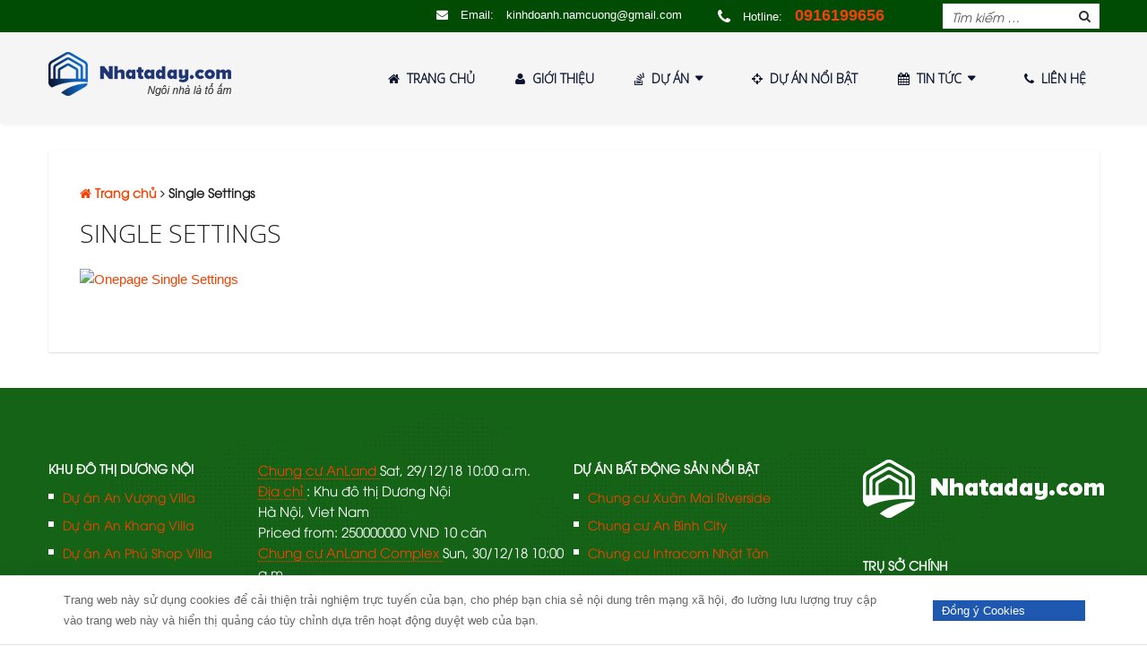

--- FILE ---
content_type: text/html; charset=UTF-8
request_url: https://nhataday.com/options-panel/single-settings
body_size: 12939
content:
<!DOCTYPE html> <html class="no-js" lang="vi"> <head> <meta charset="UTF-8"> <meta name="DC.title" content="Thông tin chung cư biệt thự liền kề tại Việt Nam" /> <meta name="geo.region" content="VN-HN" /> <meta name="geo.placename" content="Hà Nội" /> <meta name="geo.position" content="21.009046;105.789953" /> <meta name="ICBM" content="21.009046, 105.789953" /> <meta http-equiv="refresh" content="1800" /> <!-- Always force latest IE rendering engine (even in intranet) & Chrome Frame --> <!--[if IE ]> <meta http-equiv="X-UA-Compatible" content="IE=edge,chrome=1"> <![endif]--> <link rel="profile" href="https://gmpg.org/xfn/11" /> <link rel="icon" href="https://nhataday.com/wp-content/uploads/2016/05/favicon-ntd.ico" type="image/x-icon" /> <!--iOS/android/handheld specific --> <link rel="apple-touch-icon" href="https://nhataday.com/wp-content/themes/nhataday/images/apple-touch-icon.png" /> <meta name="viewport" content="width=device-width, initial-scale=1, maximum-scale=1"> <meta name="apple-mobile-web-app-capable" content="yes"> <meta name="apple-mobile-web-app-status-bar-style" content="black"> <link rel="prefetch" href="https://nhataday.com"> <link rel="prerender" href="https://nhataday.com"> <meta itemprop="name" content="Nhà ta đây" /> <meta itemprop="url" content="https://nhataday.com" /> <meta itemprop="creator accountablePerson" content=" " /> <link rel="pingback" href="https://nhataday.com/xmlrpc.php" /> <meta name='robots' content='index, follow, max-image-preview:large, max-snippet:-1, max-video-preview:-1' /> <style>img:is([sizes="auto" i], [sizes^="auto," i]) { contain-intrinsic-size: 3000px 1500px }</style> <script type="text/javascript">document.documentElement.className = document.documentElement.className.replace( /\bno-js\b/,'js' );</script> <!-- This site is optimized with the Yoast SEO plugin v23.8 - https://yoast.com/wordpress/plugins/seo/ --> <title>Single Settings - Nhà ta đây</title> <link rel="canonical" href="https://nhataday.com/options-panel/single-settings" /> <meta property="og:locale" content="vi_VN" /> <meta property="og:type" content="article" /> <meta property="og:title" content="Single Settings - Nhà ta đây" /> <meta property="og:url" content="https://nhataday.com/options-panel/single-settings" /> <meta property="og:site_name" content="Nhà ta đây" /> <meta property="article:publisher" content="https://www.facebook.com/nhataday" /> <meta property="og:image" content="https://demo.mythemeshop.com/onepage/files/2013/07/Onepage-Single-Settings.jpg" /> <meta name="twitter:card" content="summary_large_image" /> <meta name="twitter:site" content="@nhataday" /> <script type="application/ld+json" class="yoast-schema-graph">{"@context":"https://schema.org","@graph":[{"@type":"WebPage","@id":"https://nhataday.com/options-panel/single-settings","url":"https://nhataday.com/options-panel/single-settings","name":"Single Settings - Nhà ta đây","isPartOf":{"@id":"https://nhataday.com/#website"},"primaryImageOfPage":{"@id":"https://nhataday.com/options-panel/single-settings#primaryimage"},"image":{"@id":"https://nhataday.com/options-panel/single-settings#primaryimage"},"thumbnailUrl":"http://demo.mythemeshop.com/onepage/files/2013/07/Onepage-Single-Settings.jpg","datePublished":"2013-07-22T16:56:13+00:00","dateModified":"2013-07-22T16:56:13+00:00","breadcrumb":{"@id":"https://nhataday.com/options-panel/single-settings#breadcrumb"},"inLanguage":"vi","potentialAction":[{"@type":"ReadAction","target":["https://nhataday.com/options-panel/single-settings"]}]},{"@type":"ImageObject","inLanguage":"vi","@id":"https://nhataday.com/options-panel/single-settings#primaryimage","url":"http://demo.mythemeshop.com/onepage/files/2013/07/Onepage-Single-Settings.jpg","contentUrl":"http://demo.mythemeshop.com/onepage/files/2013/07/Onepage-Single-Settings.jpg"},{"@type":"BreadcrumbList","@id":"https://nhataday.com/options-panel/single-settings#breadcrumb","itemListElement":[{"@type":"ListItem","position":1,"name":"Trang chủ","item":"https://nhataday.com/"},{"@type":"ListItem","position":2,"name":"Options Panel","item":"https://nhataday.com/options-panel"},{"@type":"ListItem","position":3,"name":"Single Settings"}]},{"@type":"WebSite","@id":"https://nhataday.com/#website","url":"https://nhataday.com/","name":"Nhà ta đây","description":"Ngôi nhà là tổ ấm","potentialAction":[{"@type":"SearchAction","target":{"@type":"EntryPoint","urlTemplate":"https://nhataday.com/?s={search_term_string}"},"query-input":{"@type":"PropertyValueSpecification","valueRequired":true,"valueName":"search_term_string"}}],"inLanguage":"vi"}]}</script> <!-- / Yoast SEO plugin. --> <link rel='dns-prefetch' href='//secure.gravatar.com' /> <link rel='dns-prefetch' href='//stats.wp.com' /> <link rel='dns-prefetch' href='//v0.wordpress.com' /> <link rel="alternate" type="application/rss+xml" title="Dòng thông tin Nhà ta đây &raquo;" href="https://nhataday.com/feed" /> <style id='classic-theme-styles-inline-css' type='text/css'> /*! This file is auto-generated */ .wp-block-button__link{color:#fff;background-color:#32373c;border-radius:9999px;box-shadow:none;text-decoration:none;padding:calc(.667em + 2px) calc(1.333em + 2px);font-size:1.125em}.wp-block-file__button{background:#32373c;color:#fff;text-decoration:none} </style> <!-- <link rel='stylesheet' id='mediaelement-css' href='https://nhataday.com/wp-includes/js/mediaelement/mediaelementplayer-legacy.min.css' type='text/css' media='all' /> --> <!-- <link rel='stylesheet' id='wp-mediaelement-css' href='https://nhataday.com/wp-includes/js/mediaelement/wp-mediaelement.min.css' type='text/css' media='all' /> -->
<link rel="stylesheet" type="text/css" href="//nhataday.com/wp-content/cache/wpfc-minified/2r2br2o2/h9kme.css" media="all"/> <style id='jetpack-sharing-buttons-style-inline-css' type='text/css'> .jetpack-sharing-buttons__services-list{display:flex;flex-direction:row;flex-wrap:wrap;gap:0;list-style-type:none;margin:5px;padding:0}.jetpack-sharing-buttons__services-list.has-small-icon-size{font-size:12px}.jetpack-sharing-buttons__services-list.has-normal-icon-size{font-size:16px}.jetpack-sharing-buttons__services-list.has-large-icon-size{font-size:24px}.jetpack-sharing-buttons__services-list.has-huge-icon-size{font-size:36px}@media print{.jetpack-sharing-buttons__services-list{display:none!important}}.editor-styles-wrapper .wp-block-jetpack-sharing-buttons{gap:0;padding-inline-start:0}ul.jetpack-sharing-buttons__services-list.has-background{padding:1.25em 2.375em} </style> <!-- <link rel='stylesheet' id='toc-style-css' href='https://nhataday.com/wp-content/plugins/wp-extra/assets/css/toc.css' type='text/css' media='all' /> --> <!-- <link rel='stylesheet' id='cookie-css' href='https://nhataday.com/wp-content/plugins/wp-extra/assets/css/cookie.css' type='text/css' media='all' /> --> <!-- <link rel='stylesheet' id='wp_review-style-css' href='https://nhataday.com/wp-content/plugins/wp-review/public/css/wp-review.css' type='text/css' media='all' /> --> <!-- <link rel='stylesheet' id='flexslider-css' href='https://nhataday.com/wp-content/themes/nhataday/css/flexslider.css' type='text/css' media='all' /> --> <!-- <link rel='stylesheet' id='prettyPhoto-css' href='https://nhataday.com/wp-content/themes/nhataday/css/prettyPhoto.css' type='text/css' media='all' /> --> <!-- <link rel='stylesheet' id='fontawesome-css' href='https://nhataday.com/wp-content/themes/nhataday/css/font-awesome.min.css' type='text/css' media='all' /> --> <!-- <link rel='stylesheet' id='stylesheet-css' href='https://nhataday.com/wp-content/themes/nhataday/style.css' type='text/css' media='all' /> -->
<link rel="stylesheet" type="text/css" href="//nhataday.com/wp-content/cache/wpfc-minified/kcqyiclf/hcpc6.css" media="all"/> <style id='stylesheet-inline-css' type='text/css'>	body {background-color:#ffffff; }	body {background-image: url( https://nhataday.com/wp-content/themes/nhataday/images/pattern38.png );} #mobile-menu-wrapper ul li a:hover, .postauthor h5, .single_post a, .textwidget a, #logo a, .pnavigation2 a, .sidebar.c-4-12 a:hover, .copyrights a:hover, footer .widget li a:hover, .sidebar.c-4-12 a:hover, .related-posts a:hover, .reply a, .title a:hover, .post-info a:hover, #tabber .inside li a:hover, .fn a, a, a:hover, .latestPost .title a:hover { color:#f84002; }	.pace .pace-progress, nav a#pull, #commentform input#submit:hover, .contactform #submit, .mts-subscribe input[type='submit'], #move-to-top:hover, #searchform .fa-search, #navigation ul .current-menu-item > a, #navigation ul li:hover > a, #tabber ul.tabs li a.selected, .tagcloud a:hover, #searchsubmit, .latestPost-review-wrapper, #search-image.sbutton, .pagination a:hover, .readMore a:hover, .currenttext, .single .pagination a:hover .currenttext, .widget .wpt_widget_content .tab_title.selected a, .widget .wp_review_tab_widget_content .tab_title.selected a, #slider .button-home:hover, #video .video-button:hover { background-color:#f84002; color: #fff!important; }	.flex-control-thumbs .flex-active{ border-top:3px solid #f84002;}	#slider { background-color:#673754; background-image:url(https://nhataday.com/wp-content/themes/nhataday/images/nobg.png);}	#slider .slidertitle, #slider .flex-caption, #slider .button-home { color:#ffffff;}	#slider .button-home { border-color:#ffffff;}	#features { background-color:#ffffff; background-image:url(https://nhataday.com/wp-content/themes/nhataday/images/nobg.png);}	#features .section-title, #features { color:#1f3473;}	#features .section-title-wrap:after { border-bottom-color:#1f3473;}	#video { background-color:#009688; background-image:url(https://nhataday.com/wp-content/uploads/2016/09/khu-do-thi-duong-noi-a-2.jpg);}	#video .section-title-two, #video, .video-button { color:#ffffff;}	#video .section-title-wrap:after, .video-button { border-color:#ffffff;}	#screenshots { background-color:#ffffff; background-image:url(https://nhataday.com/wp-content/themes/nhataday/images/nobg.png);}	#screenshots .section-title, #screenshots { color:#223671;}	#screenshots .section-title-wrap:after { border-bottom-color:#223671;}	#reviews { background-color:#ab5f6f; background-image:url(https://nhataday.com/wp-content/uploads/2016/05/news-bg.png);}	#reviews .section-title, #reviews { color:#ffffff;}	#reviews .section-title-wrap:after { border-bottom-color:#ffffff;}	#button-section { background-color:#fdfdfd; background-image:url(https://nhataday.com/wp-content/themes/nhataday/images/nobg.png);}	#button-section .section-title-two, #button-section { color:#1f3473;}	#contact { background-color:#49ac9b; background-image:url(https://demo.mythemeshop.com/apptheme/files/2014/07/contact_bg.jpg);}	#contact, #contact .section-title { color:#ffffff;}	#contact .contact-form input[type='submit'], .contact-email, .contact-phone { color:#49ac9b;}	#contact .section-title-wrap:after { border-bottom-color:#ffffff;}	.shareit { top: 282px; left: auto; z-index: 0; margin: 0 0 0 -140px; width: 90px; position: fixed; overflow: hidden; padding: 5px; border:none; border-right: 0; box-shadow: 0px 1px 2px rgba(0, 0, 0, 0.15); -webkit-box-shadow: 0px 1px 2px rgba(0, 0, 0, 0.15); -moz-box-shadow: 0px 1px 2px rgba(0, 0, 0, 0.15); background: #fff; }	.share-item {margin: 2px;}	.bypostauthor {padding: 3%!important; background: #fff; width: 94%!important; border: 2px solid #222; }	.bypostauthor:after { content: "\f044"; font-family: FontAwesome; position: absolute; right: -1px; top: 0px; line-height: 80px; padding: 0; font-size: 80px; color: rgba(34, 34, 34, 0.03); } </style> <!-- <link rel='stylesheet' id='responsive-css' href='https://nhataday.com/wp-content/themes/nhataday/css/responsive.css' type='text/css' media='all' /> --> <!-- <link rel='stylesheet' id='jetpack-carousel-swiper-css-css' href='https://nhataday.com/wp-content/plugins/jetpack/modules/carousel/swiper-bundle.css' type='text/css' media='all' /> --> <!-- <link rel='stylesheet' id='jetpack-carousel-css' href='https://nhataday.com/wp-content/plugins/jetpack/modules/carousel/jetpack-carousel.css' type='text/css' media='all' /> -->
<link rel="stylesheet" type="text/css" href="//nhataday.com/wp-content/cache/wpfc-minified/qjrvqdd9/hac52.css" media="all"/> <script src='//nhataday.com/wp-content/cache/wpfc-minified/qvz6dljw/hgb8g.js' type="text/javascript"></script>
<!-- <script type="text/javascript" src="https://nhataday.com/wp-includes/js/jquery/jquery.min.js" id="jquery-core-js"></script> --> <link rel="https://api.w.org/" href="https://nhataday.com/wp-json/" /><link rel="alternate" title="JSON" type="application/json" href="https://nhataday.com/wp-json/wp/v2/pages/96" /><link rel="alternate" title="oNhúng (JSON)" type="application/json+oembed" href="https://nhataday.com/wp-json/oembed/1.0/embed?url=https%3A%2F%2Fnhataday.com%2Foptions-panel%2Fsingle-settings" /> <link rel="alternate" title="oNhúng (XML)" type="text/xml+oembed" href="https://nhataday.com/wp-json/oembed/1.0/embed?url=https%3A%2F%2Fnhataday.com%2Foptions-panel%2Fsingle-settings&#038;format=xml" /> <style>img#wpstats{display:none}</style> <link href="//fonts.googleapis.com/css?family=Open+Sans:300&amp;subset=vietnamese" rel="stylesheet" type="text/css"> <style type="text/css"> .menu li, .menu li a { font-family: 'Open Sans'; font-weight: 300; font-size: 14px; color: #222222;text-transform: uppercase; } .latestPost .title a { font-family: 'Open Sans'; font-weight: 300; font-size: 30px; color: #222222;text-transform: uppercase; } .single-title { font-family: 'Open Sans'; font-weight: 300; font-size: 30px; color: #222222;text-transform: uppercase; } body { font-family: Helvetica, Arial, sans-serif; font-weight: normal; font-size: 15px; color: #222222; } #sidebars h3 { font-family: 'Open Sans'; font-weight: 300; font-size: 18px; color: #444444; } #sidebars .widget { font-family: Helvetica, Arial, sans-serif; font-weight: normal; font-size: 14px; color: #444444; } h1 { font-family: 'Open Sans'; font-weight: 300; font-size: 28px; color: #222222;text-transform: uppercase; } h2 { font-family: 'Open Sans'; font-weight: 300; font-size: 24px; color: #222222;text-transform: uppercase; } h3 { font-family: 'Open Sans'; font-weight: 300; font-size: 22px; color: #222222;text-transform: uppercase; } h4 { font-family: 'Open Sans'; font-weight: 300; font-size: 20px; color: #222222;text-transform: uppercase; } h5 { font-family: 'Open Sans'; font-weight: 300; font-size: 18px; color: #222222;text-transform: uppercase; } h6 { font-family: 'Open Sans'; font-weight: 300; font-size: 16px; color: #222222;text-transform: uppercase; } </style> <script> (function(i,s,o,g,r,a,m){i['GoogleAnalyticsObject']=r;i[r]=i[r]||function(){ (i[r].q=i[r].q||[]).push(arguments)},i[r].l=1*new Date();a=s.createElement(o), m=s.getElementsByTagName(o)[0];a.async=1;a.src=g;m.parentNode.insertBefore(a,m) })(window,document,'script','https://www.google-analytics.com/analytics.js','ga'); ga('create', 'UA-69990597-2', 'auto'); ga('send', 'pageview'); </script> <script> (function(i,s,o,g,r,a,m){i['GoogleAnalyticsObject']=r;i[r]=i[r]||function(){ (i[r].q=i[r].q||[]).push(arguments)},i[r].l=1*new Date();a=s.createElement(o), m=s.getElementsByTagName(o)[0];a.async=1;a.src=g;m.parentNode.insertBefore(a,m) })(window,document,'script','https://www.google-analytics.com/analytics.js','ga'); ga('create', 'UA-75236990-1', 'auto'); ga('send', 'pageview'); </script> <meta name="google-site-verification" content="4dSLQkCuFSQ8azAFz8og136ehaMmAjrVIZENKNikz0I" /> <meta name='yandex-verification' content='4f9502301cdfb841' /> <link rel="author" href="https://plus.google.com/u/0/104994047099925940675"/><script src="https://apis.google.com/js/platform.js" async defer></script> </head> <body data-rsssl=1 data-rsssl=1 id ="blog" class="wp-singular page-template-default page page-id-96 page-child parent-pageid-90 wp-theme-nhataday main" itemscope itemtype="http://schema.org/WebPage"> <div class="main-container"> <div class="top-nav"> <div class="container"> <ul class="top-nav-menu"> <li id="header-search-form"> <form role="search" method="get" class="search-form" action="https://nhataday.com/"> <label> <input type="search" class="search-field" placeholder="Tìm kiếm …" value="" name="s" title="Tìm kiếm cho:" /> </label> <input type="submit" class="search-submit" value="Tìm kiếm" /> </form></li> <li> <i class="fa fa-phone" aria-hidden="true"></i>	Hotline: <span><a href="tel:0916199656">0916199656</a></span> </li> <li id="header-email"> <i class="fa fa-envelope" aria-hidden="true"></i>	Email: <span>kinhdoanh.namcuong@gmail.com</span> </li> </ul> </div> </div> <header class="main-header clearfix" role="banner" itemscope itemtype="http://schema.org/WPHeader" id="sticky"> <div class="container"> <div id="header"> <div class="logo-wrap"> <h2 id="logo" class="image-logo" itemprop="headline"> <a href="https://nhataday.com"><img src="https://nhataday.com/wp-content/uploads/2016/06/logo-nhataday-small.png" alt="Nhà ta đây"></a> </h2><!-- END #logo --> </div> <div class="primary-navigation" role="navigation" itemscope itemtype="http://schema.org/SiteNavigationElement"> <nav id="navigation" class="clearfix"> <a href="#" id="pull" class="toggle-mobile-menu">Menu</a> <ul id="menu-main-menu" class="menu clearfix"><li id="menu-item-2228" class="menu-item menu-item-type-custom menu-item-object-custom"><a href="/"><i class="fa fa-home"></i> Trang chủ</a></li> <li id="menu-item-3892" class="menu-item menu-item-type-post_type menu-item-object-page"><a href="https://nhataday.com/gioi-thieu"><i class="fa fa-user"></i> Giới thiệu</a></li> <li id="menu-item-3887" class="menu-item menu-item-type-custom menu-item-object-custom menu-item-has-children"><a href="#"><i class="fa fa-stack-overflow"></i> Dự án</a> <ul class="sub-menu"> <li id="menu-item-3522" class="menu-item menu-item-type-taxonomy menu-item-object-category menu-item-has-children"><a href="https://nhataday.com/nam-cuong"><i class="fa fa-globe"></i> Nam Cường</a> <ul class="sub-menu"> <li id="menu-item-3524" class="menu-item menu-item-type-taxonomy menu-item-object-category menu-item-has-children"><a href="https://nhataday.com/nam-cuong/chung-cu-anland"><i class="fa fa-building-o"></i> Chung cư</a> <ul class="sub-menu"> <li id="menu-item-3885" class="menu-item menu-item-type-custom menu-item-object-custom"><a href="https://chungcusinhloi.com/chung-cu-ha-noi/chung-cu-anland-nam-cuong-khu-thi-duong-noi"><i class="fa fa-building-o"></i> Chung cư Anland</a></li> <li id="menu-item-3883" class="menu-item menu-item-type-custom menu-item-object-custom"><a href="https://anlandpremium.com/"><i class="fa fa-building-o"></i> Anland Premium</a></li> <li id="menu-item-3920" class="menu-item menu-item-type-custom menu-item-object-custom"><a href="http://anlandlakeview.com"><i class="fa fa-list"></i> Anland Lake View</a></li> </ul> </li> <li id="menu-item-3523" class="menu-item menu-item-type-taxonomy menu-item-object-category menu-item-has-children"><a href="https://nhataday.com/nam-cuong/biet-thu-duong-noi"><i class="fa fa-globe"></i> Biệt thự</a> <ul class="sub-menu"> <li id="menu-item-3881" class="menu-item menu-item-type-post_type menu-item-object-post"><a href="https://nhataday.com/biet-thu-an-vuong-villa-khu-a-mo-rong-khu-do-thi-duong-noi.html"><i class="fa fa-th"></i> An Vượng Dương Nội</a></li> <li id="menu-item-3886" class="menu-item menu-item-type-custom menu-item-object-custom"><a href="http://namcuong.villas"><i class="fa fa-th-large"></i> Biệt thự Dương Nội</a></li> </ul> </li> <li id="menu-item-3879" class="menu-item menu-item-type-custom menu-item-object-custom"><a href="http://namcuong.villas/biet-thu-an-vuong-villa-biet-thu-khu-a-mo-rong-khu-do-thi-duong-noi"><i class="fa fa-home"></i> An Vượng Villa</a></li> <li id="menu-item-3880" class="menu-item menu-item-type-custom menu-item-object-custom"><a href="https://anvuongvilla.vn"><i class="fa fa-archive"></i> Biệt thự An Vượng</a></li> <li id="menu-item-4043" class="menu-item menu-item-type-custom menu-item-object-custom"><a href="http://bietthuanquy.com"><i class="fa fa-crosshairs"></i> An Quý Villa</a></li> <li id="menu-item-3895" class="menu-item menu-item-type-custom menu-item-object-custom"><a href="http://namcuong.villas/biet-thu-phung-khoang-nam-cuong"><i class="fa fa-archive"></i> Biệt thự Phùng Khoang</a></li> <li id="menu-item-4045" class="menu-item menu-item-type-custom menu-item-object-custom"><a href="https://batdongsannamcuong.com/biet-thu-an-quy-villa-duong-noi"><i class="fa fa-th-large"></i> Biệt thự An Quý</a></li> </ul> </li> <li id="menu-item-3889" class="menu-item menu-item-type-taxonomy menu-item-object-category menu-item-has-children"><a href="https://nhataday.com/du-an-vingroup"><i class="fa fa-fire"></i> Vingroup</a> <ul class="sub-menu"> <li id="menu-item-3890" class="menu-item menu-item-type-taxonomy menu-item-object-category"><a href="https://nhataday.com/du-an-vingroup/vinhomes"><i class="fa fa-fire"></i> Vinhomes</a></li> <li id="menu-item-3891" class="menu-item menu-item-type-taxonomy menu-item-object-category"><a href="https://nhataday.com/du-an-vingroup/vinpearl"><i class="fa fa-fire"></i> Vinpearl</a></li> </ul> </li> <li id="menu-item-3888" class="menu-item menu-item-type-taxonomy menu-item-object-category"><a href="https://nhataday.com/du-an-sungroup"><i class="fa fa-sun-o"></i> Sungroup</a></li> <li id="menu-item-3910" class="menu-item menu-item-type-taxonomy menu-item-object-category menu-item-has-children"><a href="https://nhataday.com/du-an-flc-group"><i class="fa fa-facebook-square"></i> Dự án FLC Group</a> <ul class="sub-menu"> <li id="menu-item-3902" class="menu-item menu-item-type-custom menu-item-object-custom"><a href="https://cungdatmocchau.com"><i class="fa fa-dot-circle-o"></i> Đất Mộc Châu</a></li> </ul> </li> </ul> </li> <li id="menu-item-2882" class="menu-item menu-item-type-taxonomy menu-item-object-category"><a href="https://nhataday.com/du-an-khac"><i class="fa fa-crosshairs"></i> Dự án nổi bật</a></li> <li id="menu-item-2613" class="menu-item menu-item-type-post_type menu-item-object-page menu-item-has-children"><a href="https://nhataday.com/tin-tuc"><i class="fa fa-calendar"></i> Tin tức</a> <ul class="sub-menu"> <li id="menu-item-2574" class="menu-item menu-item-type-taxonomy menu-item-object-category"><a href="https://nhataday.com/tin-du-an"><i class="fa fa-signal"></i> Tin dự án</a></li> <li id="menu-item-2576" class="menu-item menu-item-type-taxonomy menu-item-object-category"><a href="https://nhataday.com/tin-tuc-bat-dong-san"><i class="fa fa-building-o"></i> Tin tức bất động sản</a></li> <li id="menu-item-2575" class="menu-item menu-item-type-taxonomy menu-item-object-category"><a href="https://nhataday.com/tin-tuc"><i class="fa fa-pencil-square-o"></i> Tin tức tổng hợp</a></li> </ul> </li> <li id="menu-item-2849" class="menu-item menu-item-type-post_type menu-item-object-page"><a rel="nofollow" href="https://nhataday.com/lien-he"><i class="fa fa-phone"></i> Liên hệ</a></li> </ul></nav> </div> </div><!--#header--> </div><!--.container--> </header> <div id="catcher"></div> <div id="page" class="single"> <article class="ss-full-width"> <div id="content_box" > <div id="post-96" class="g post post-96 page type-page status-publish hentry"> <div class="single_page"> <div class="breadcrumb" xmlns:v="http://rdf.data-vocabulary.org/#"><span typeof="v:Breadcrumb"><a rel="v:url" property="v:title" href="https://nhataday.com" rel="nofollow"><i class="fa fa-home"></i>&nbsp;Trang chủ</a></span>&nbsp;<i class='fa fa-angle-right'></i>&nbsp;<span typeof='v:Breadcrumb'><span property='v:title'>Single Settings</span></span></div> <header> <h1 class="title entry-title">Single Settings</h1> </header> <div class="post-content box mark-links entry-content"> <p><a href="http://demo.mythemeshop.com/onepage/files/2013/07/Onepage-Single-Settings.jpg"><img fetchpriority="high" decoding="async" src="https://demo.mythemeshop.com/onepage/files/2013/07/Onepage-Single-Settings.jpg" alt="Onepage Single Settings" width="2176" height="3228" class="alignleft size-full wp-image-2139" /></a></p> </div><!--.post-content box mark-links--> </div> </div> <!-- You can start editing here. --> <!-- If comments are closed. --> <p class="nocomments"></p> </div> </article> </div><!--.main-container--> <footer class="footer" role="contentinfo" itemscope itemtype="http://schema.org/WPFooter"> <div class="container clearfix" data-scroll-reveal="wait .2s and then ease-in-out 100px"> <div class="footer-col"> <h3>KHU ĐÔ THỊ DƯƠNG NỘI</h3> <ul class="footer-menu"> <li><a href="https://nhataday.com/biet-thu-an-vuong-villa-khu-a-mo-rong-khu-do-thi-duong-noi.html" target="_blank">Dự án An Vượng Villa</a></li> <li><a href="https://nhataday.com/biet-thu-an-khang-villa-khu-do-thi-duong-noi.html" target="_blank">Dự án An Khang Villa</a></li> <li><a href="https://nhataday.com/biet-thu-an-phu-shop-villa-tai-duong-noi.html" target="_blank">Dự án An Phú Shop Villa</a></li> <li><a href="https://nhataday.com/chung-cu-anland-premium-ct6-residences-tai-duong-noi.html" target="_blank">Dự án Anland Premium</a></li> <li><a href="https://nhataday.com/chung-cu-anland-complex-2-toa-hh02-tai-khu-do-thi-duong-noi.html" target="_blank">Dự án Anland Complex</a></li> <li><a href="https://nhataday.com/chung-cu-anland-nam-cuong-khu-thi-moi-duong-noi.html" target="_blank">Dự án căn hộ Anland</a></li> <li><a href="#" target="_blank">Biệt thự Phùng Khoang</a></li> <li><a href="#" target="_blank">Khu đô thị Dương Nội</a></li> <li><a href="#" target="_blank">Biệt thự khu B Dương Nội</a></li> </ul> </div> <div class="footer-col"> <!-- <h3>Giới thiệu</h3> <div class="menu-footer-menu-container"><ul id="menu-footer-menu" class="menu"><li id="menu-item-2256" class="menu-item menu-item-type-custom menu-item-object-custom menu-item-2256"><a href="/">Trang chủ</a></li> <li id="menu-item-2201" class="menu-item menu-item-type-post_type menu-item-object-page menu-item-2201"><a href="https://nhataday.com/gioi-thieu">Giới thiệu</a></li> <li id="menu-item-3519" class="menu-item menu-item-type-taxonomy menu-item-object-category menu-item-3519"><a href="https://nhataday.com/nam-cuong">Dự án Nam Cường</a></li> <li id="menu-item-2853" class="menu-item menu-item-type-taxonomy menu-item-object-category menu-item-2853"><a href="https://nhataday.com/du-an-vingroup">Dự án Vingroup</a></li> <li id="menu-item-2852" class="menu-item menu-item-type-taxonomy menu-item-object-category menu-item-2852"><a href="https://nhataday.com/du-an-khac">Dự án nổi bật</a></li> <li id="menu-item-2850" class="menu-item menu-item-type-post_type menu-item-object-page menu-item-2850"><a href="https://nhataday.com/tin-tuc">Tin tức</a></li> <li id="menu-item-3055" class="menu-item menu-item-type-post_type menu-item-object-page menu-item-3055"><a href="https://nhataday.com/lien-he">Liên hệ</a></li> </ul></div>--> <div class="textwidget"><div itemscope="" itemtype="http://schema.org/Event"> <a itemprop="url" href="https://nhataday.com/chung-cu-anland-nam-cuong-khu-thi-moi-duong-noi.html"> <span itemprop="name">Chung cư AnLand</span> </a> <meta itemprop="startDate" content="2018-12-29T10:00"> Sat, 29/12/18 10:00 a.m. <div itemprop="location" itemscope="" itemtype="http://schema.org/Place"> <a itemprop="url" href="https://nhataday.com/chung-cu-anland-nam-cuong-khu-thi-moi-duong-noi.html"> Địa chỉ </a>: <span itemprop="name">Khu đô thị Dương Nội</span> <div itemprop="address" itemscope="" itemtype="http://schema.org/PostalAddress"> <span itemprop="addressLocality">Hà Nội</span>, <span itemprop="addressRegion">Viet Nam</span> </div> </div> <div itemprop="offers" itemscope="" itemtype="http://schema.org/AggregateOffer"> Priced from: <span itemprop="lowPrice">250000000</span> VND <span itemprop="offerCount">10</span> căn </div> </div> <div itemscope="" itemtype="http://schema.org/Event"> <a itemprop="url" href="https://nhataday.com/chung-cu-hh01-complex-building-nam-cuong-khu-thi-duong-noi.html"> <span itemprop="name">Chung cư AnLand Complex</span> </a> <meta itemprop="startDate" content="2018-12-30T10:00"> Sun, 30/12/18 10:00 a.m. <div itemprop="location" itemscope="" itemtype="http://schema.org/Place"> <a itemprop="url" href="https://nhataday.com/chung-cu-hh01-complex-building-nam-cuong-khu-thi-duong-noi.html"> Địa chỉ </a>: <span itemprop="name">Duong Noi New Uband</span> <div itemprop="address" itemscope="" itemtype="http://schema.org/PostalAddress"> <span itemprop="addressLocality">Hà Nội</span>, <span itemprop="addressRegion">Viet Nam</span> </div> </div> <div itemprop="offers" itemscope="" itemtype="http://schema.org/AggregateOffer"> Priced from: <span itemprop="lowPrice">130000000000</span> VND <span itemprop="offerCount">100</span> căn </div> </div> <div itemscope="" itemtype="http://schema.org/Event"> <a itemprop="url" href="https://nhataday.com/chung-cu-anland-nam-cuong-khu-thi-moi-duong-noi.html#bang-gia"> <span itemprop="name">Mở bán Chung cư Anland Nam Cường</span> </a> <meta itemprop="startDate" content="2018-12-31T10:00"> Mon, 31/12/18 10:00 a.m. <div itemprop="location" itemscope="" itemtype="http://schema.org/Place"> <a itemprop="url" href="https://nhataday.com/chung-cu-anland-nam-cuong-khu-thi-moi-duong-noi.html#bang-gia"> Địa chỉ </a>: <span itemprop="name">KĐT Dương Nội</span> <div itemprop="address" itemscope="" itemtype="http://schema.org/PostalAddress"> <span itemprop="addressLocality">Hà Nội</span>, <span itemprop="addressRegion">Viet Nam</span> </div> </div> <div itemprop="offers" itemscope="" itemtype="http://schema.org/AggregateOffer"> Priced from: <span itemprop="lowPrice">3000000000</span> VND <span itemprop="offerCount">300</span> căn </div> </div> </div> <!-- E --> </div> <div class="footer-col"> <h3>Dự án Bất động sản nổi bật</h3> <ul class="footer-menu"> <li><a rel="nofollow" href="https://nhataday.com/chung-cu-xuan-mai-riverside-chung-cu-xuan-mai-mo-lao.html" target="_blank">Chung cư Xuân Mai Riverside</a></li> <li><a rel="nofollow" href="https://nhataday.com/chung-cu-an-binh-city.html" target="_blank">Chung cư An Bình City</a></li> <li><a rel="nofollow" href="https://nhataday.com/chung-cu-intracom-nhat-tan-chung-cu-intracom-8-vinh-ngoc.html" target="_blank">Chung cư Intracom Nhật Tân</a></li> <li><a rel="nofollow" href="https://nhataday.com/chung-cu-b6-giang-vo.html" target="_blank">Chung cư B6 Giảng Võ</a></li> <li><a rel="nofollow" href="https://nhataday.com/du-an-chung-cu-hongkong-tower-a101.html" target="_blank">Chung cư HongKong Tower</a></li> <li><a rel="nofollow" href="https://nhataday.com/chung-cu-petrowaco-97-99-lang-ha-a103.html" target="_blank">Chung cư 97-99 Láng Hạ</a></li> <li><a href="https://nhataday.com/chung-cu-anland-nam-cuong-khu-thi-moi-duong-noi.html" target="_blank">Chung cư AnLand Nam Cường</a></li> <li><a href="https://nhataday.com/chung-cu-anland-nam-cuong-khu-thi-moi-duong-noi.html" target="_blank">AnLand Nam Cường</a></li> </ul> </div> <div class="footer-col"> <div class="footer-logo"></div> <p>&nbsp;</p> <h3>Trụ sở chính</h3> <ul class="footer-menu"> <li>Địa chỉ: Tầng 4, tòa nhà Vimeco Phạm Hùng</li> <li>Mr.Cung: (+84) 90 1986 888</li> <li>Email: cungbds@gmail.com</li> <li>+ 1 cho trang bạn đang xem <g:plusone size="medium"></g:plusone></li> </ul> </div> </div><!--.container--> <div class="sub-footer" data-scroll-reveal="wait .2s and then ease-in-out 100px"> <div class="container clearfix"> <div class="sub-footer-logo"></div> <div class="copyrights">© Copyright 2016 Nhataday.com | Author: <a href="https://plus.google.com/104994047099925940675?rel=author" target="_blank" rel="nofollow">Nguyễn Tiến Thu</a>|<!-- Register 109089999 |--> Bảo vệ nội dung <span style="padding:1px;"><a href="//www.dmca.com/Protection/Status.aspx?ID=f75c63f6-6542-4656-b0fc-fb22712e90eb" title="DMCA.com Protection Status" class="dmca-badge"> <img src="//images.dmca.com/Badges/dmca_protected_sml_120n.png?ID=f75c63f6-6542-4656-b0fc-fb22712e90eb" alt="DMCA.com Protection Status"></a> <script src="//images.dmca.com/Badges/DMCABadgeHelper.min.js"> </script></span> </div> <div class="designer">Nam Cuong Corporation. All Rights Reserved</div> </div> </div> </footer><!--footer--> <script type="text/javascript"> // Enable parralax images for different sections on homepage jQuery(document).ready(function($) { $('#reviews').parallax('0%', -0.5, true); $('#contact').parallax('0%', -0.5, true); }); </script> <script> jQuery(document).ready(function($){ window.scrollReveal = new scrollReveal(); }); </script> <script type="speculationrules"> {"prefetch":[{"source":"document","where":{"and":[{"href_matches":"\/*"},{"not":{"href_matches":["\/wp-*.php","\/wp-admin\/*","\/wp-content\/uploads\/*","\/wp-content\/*","\/wp-content\/plugins\/*","\/wp-content\/themes\/nhataday\/*","\/*\\?(.+)"]}},{"not":{"selector_matches":"a[rel~=\"nofollow\"]"}},{"not":{"selector_matches":".no-prefetch, .no-prefetch a"}}]},"eagerness":"conservative"}]} </script> <div class="cookie-box cookie-hidden" style="background-color: #ffffff; bottom: 0" id="cookie-box"> <form method="post" id="cookie-form"> <div id="extra-cookie-info" style="color: #666666">Trang web này sử dụng cookies để cải thiện trải nghiệm trực tuyến của bạn, cho phép bạn chia sẻ nội dung trên mạng xã hội, đo lường lưu lượng truy cập vào trang web này và hiển thị quảng cáo tùy chỉnh dựa trên hoạt động duyệt web của bạn.</div> <div id="cookie-notice-button"> <a href="#" name="ex-cookie-accept-button" class="button extra-cookie-accept-button" id="cookie-accept-button" style="background-color: #1e58b1;color: #ffffff" data-expire="30"> Đồng ý Cookies </a> </div> </form> </div> <div id="jp-carousel-loading-overlay"> <div id="jp-carousel-loading-wrapper"> <span id="jp-carousel-library-loading">&nbsp;</span> </div> </div> <div class="jp-carousel-overlay" style="display: none;"> <div class="jp-carousel-container"> <!-- The Carousel Swiper --> <div	class="jp-carousel-wrap swiper-container jp-carousel-swiper-container jp-carousel-transitions"	itemscope	itemtype="https://schema.org/ImageGallery"> <div class="jp-carousel swiper-wrapper"></div> <div class="jp-swiper-button-prev swiper-button-prev"> <svg width="25" height="24" viewBox="0 0 25 24" fill="none" xmlns="http://www.w3.org/2000/svg"> <mask id="maskPrev" mask-type="alpha" maskUnits="userSpaceOnUse" x="8" y="6" width="9" height="12"> <path d="M16.2072 16.59L11.6496 12L16.2072 7.41L14.8041 6L8.8335 12L14.8041 18L16.2072 16.59Z" fill="white"/> </mask> <g mask="url(#maskPrev)"> <rect x="0.579102" width="23.8823" height="24" fill="#FFFFFF"/> </g> </svg> </div> <div class="jp-swiper-button-next swiper-button-next"> <svg width="25" height="24" viewBox="0 0 25 24" fill="none" xmlns="http://www.w3.org/2000/svg"> <mask id="maskNext" mask-type="alpha" maskUnits="userSpaceOnUse" x="8" y="6" width="8" height="12"> <path d="M8.59814 16.59L13.1557 12L8.59814 7.41L10.0012 6L15.9718 12L10.0012 18L8.59814 16.59Z" fill="white"/> </mask> <g mask="url(#maskNext)"> <rect x="0.34375" width="23.8822" height="24" fill="#FFFFFF"/> </g> </svg> </div> </div> <!-- The main close buton --> <div class="jp-carousel-close-hint"> <svg width="25" height="24" viewBox="0 0 25 24" fill="none" xmlns="http://www.w3.org/2000/svg"> <mask id="maskClose" mask-type="alpha" maskUnits="userSpaceOnUse" x="5" y="5" width="15" height="14"> <path d="M19.3166 6.41L17.9135 5L12.3509 10.59L6.78834 5L5.38525 6.41L10.9478 12L5.38525 17.59L6.78834 19L12.3509 13.41L17.9135 19L19.3166 17.59L13.754 12L19.3166 6.41Z" fill="white"/> </mask> <g mask="url(#maskClose)"> <rect x="0.409668" width="23.8823" height="24" fill="#FFFFFF"/> </g> </svg> </div> <!-- Image info, comments and meta --> <div class="jp-carousel-info"> <div class="jp-carousel-info-footer"> <div class="jp-carousel-pagination-container"> <div class="jp-swiper-pagination swiper-pagination"></div> <div class="jp-carousel-pagination"></div> </div> <div class="jp-carousel-photo-title-container"> <h2 class="jp-carousel-photo-caption"></h2> </div> <div class="jp-carousel-photo-icons-container"> <a href="#" class="jp-carousel-icon-btn jp-carousel-icon-info" aria-label="Bật/tắt hiển thị siêu dữ liệu ảnh"> <span class="jp-carousel-icon"> <svg width="25" height="24" viewBox="0 0 25 24" fill="none" xmlns="http://www.w3.org/2000/svg"> <mask id="maskInfo" mask-type="alpha" maskUnits="userSpaceOnUse" x="2" y="2" width="21" height="20"> <path fill-rule="evenodd" clip-rule="evenodd" d="M12.7537 2C7.26076 2 2.80273 6.48 2.80273 12C2.80273 17.52 7.26076 22 12.7537 22C18.2466 22 22.7046 17.52 22.7046 12C22.7046 6.48 18.2466 2 12.7537 2ZM11.7586 7V9H13.7488V7H11.7586ZM11.7586 11V17H13.7488V11H11.7586ZM4.79292 12C4.79292 16.41 8.36531 20 12.7537 20C17.142 20 20.7144 16.41 20.7144 12C20.7144 7.59 17.142 4 12.7537 4C8.36531 4 4.79292 7.59 4.79292 12Z" fill="white"/> </mask> <g mask="url(#maskInfo)"> <rect x="0.8125" width="23.8823" height="24" fill="#FFFFFF"/> </g> </svg> </span> </a> <a href="#" class="jp-carousel-icon-btn jp-carousel-icon-comments" aria-label="Bật/tắt hiển thị bình luận ảnh"> <span class="jp-carousel-icon"> <svg width="25" height="24" viewBox="0 0 25 24" fill="none" xmlns="http://www.w3.org/2000/svg"> <mask id="maskComments" mask-type="alpha" maskUnits="userSpaceOnUse" x="2" y="2" width="21" height="20"> <path fill-rule="evenodd" clip-rule="evenodd" d="M4.3271 2H20.2486C21.3432 2 22.2388 2.9 22.2388 4V16C22.2388 17.1 21.3432 18 20.2486 18H6.31729L2.33691 22V4C2.33691 2.9 3.2325 2 4.3271 2ZM6.31729 16H20.2486V4H4.3271V18L6.31729 16Z" fill="white"/> </mask> <g mask="url(#maskComments)"> <rect x="0.34668" width="23.8823" height="24" fill="#FFFFFF"/> </g> </svg> <span class="jp-carousel-has-comments-indicator" aria-label="Hình ảnh này có bình luận."></span> </span> </a> </div> </div> <div class="jp-carousel-info-extra"> <div class="jp-carousel-info-content-wrapper"> <div class="jp-carousel-photo-title-container"> <h2 class="jp-carousel-photo-title"></h2> </div> <div class="jp-carousel-comments-wrapper"> <div id="jp-carousel-comments-loading"> <span>Đang tải Bình luận...</span> </div> <div class="jp-carousel-comments"></div> <div id="jp-carousel-comment-form-container"> <span id="jp-carousel-comment-form-spinner">&nbsp;</span> <div id="jp-carousel-comment-post-results"></div> <div id="jp-carousel-comment-form-commenting-as"> <p id="jp-carousel-commenting-as">	Bạn phải <a href="#" class="jp-carousel-comment-login">đăng nhập</a> để bình luận.</p> </div> </div> </div> <div class="jp-carousel-image-meta"> <div class="jp-carousel-title-and-caption"> <div class="jp-carousel-photo-info"> <h3 class="jp-carousel-caption" itemprop="caption description"></h3> </div> <div class="jp-carousel-photo-description"></div> </div> <ul class="jp-carousel-image-exif" style="display: none;"></ul> <a class="jp-carousel-image-download" href="#" target="_blank" style="display: none;"> <svg width="25" height="24" viewBox="0 0 25 24" fill="none" xmlns="http://www.w3.org/2000/svg"> <mask id="mask0" mask-type="alpha" maskUnits="userSpaceOnUse" x="3" y="3" width="19" height="18"> <path fill-rule="evenodd" clip-rule="evenodd" d="M5.84615 5V19H19.7775V12H21.7677V19C21.7677 20.1 20.8721 21 19.7775 21H5.84615C4.74159 21 3.85596 20.1 3.85596 19V5C3.85596 3.9 4.74159 3 5.84615 3H12.8118V5H5.84615ZM14.802 5V3H21.7677V10H19.7775V6.41L9.99569 16.24L8.59261 14.83L18.3744 5H14.802Z" fill="white"/> </mask> <g mask="url(#mask0)"> <rect x="0.870605" width="23.8823" height="24" fill="#FFFFFF"/> </g> </svg> <span class="jp-carousel-download-text"></span> </a> <div class="jp-carousel-image-map" style="display: none;"></div> </div> </div> </div> </div> </div> </div> <script type="text/javascript" src="https://nhataday.com/wp-content/plugins/wp-extra/assets/js/toc.js" id="toc-scripts-js"></script> <script type="text/javascript" src="https://nhataday.com/wp-content/plugins/wp-extra/assets/js/cookie.js" id="cookie-js"></script> <script type="text/javascript" src="https://nhataday.com/wp-content/plugins/wp-review/public/js/js.cookie.min.js" id="js-cookie-js"></script> <script type="text/javascript" src="https://nhataday.com/wp-includes/js/underscore.min.js" id="underscore-js"></script> <script type="text/javascript" id="wp-util-js-extra"> /* <![CDATA[ */ var _wpUtilSettings = {"ajax":{"url":"\/wp-admin\/admin-ajax.php"}}; /* ]]> */ </script> <script type="text/javascript" src="https://nhataday.com/wp-includes/js/wp-util.min.js" id="wp-util-js"></script> <script type="text/javascript" id="wp_review-js-js-extra"> /* <![CDATA[ */ var wpreview = {"ajaxurl":"https:\/\/nhataday.com\/wp-admin\/admin-ajax.php","loginRequiredMessage":"You must log in to add your review"}; /* ]]> */ </script> <script type="text/javascript" src="https://nhataday.com/wp-content/plugins/wp-review/public/js/main.js" id="wp_review-js-js"></script> <script type="text/javascript" src="https://stats.wp.com/e-202516.js" id="jetpack-stats-js" data-wp-strategy="defer"></script> <script type="text/javascript" id="jetpack-stats-js-after"> /* <![CDATA[ */ _stq = window._stq || []; _stq.push([ "view", JSON.parse("{\"v\":\"ext\",\"blog\":\"112233612\",\"post\":\"96\",\"tz\":\"7\",\"srv\":\"nhataday.com\",\"j\":\"1:14.0\"}") ]); _stq.push([ "clickTrackerInit", "112233612", "96" ]); /* ]]> */ </script> <script type="text/javascript" id="jetpack-carousel-js-extra"> /* <![CDATA[ */ var jetpackSwiperLibraryPath = {"url":"https:\/\/nhataday.com\/wp-content\/plugins\/jetpack\/_inc\/build\/carousel\/swiper-bundle.min.js"}; var jetpackCarouselStrings = {"widths":[370,700,1000,1200,1400,2000],"is_logged_in":"","lang":"vi","ajaxurl":"https:\/\/nhataday.com\/wp-admin\/admin-ajax.php","nonce":"82999bd199","display_exif":"1","display_comments":"1","single_image_gallery":"1","single_image_gallery_media_file":"","background_color":"black","comment":"Ph\u1ea3n h\u1ed3i","post_comment":"G\u1eedi b\u00ecnh lu\u1eadn","write_comment":"Vi\u1ebft b\u00ecnh lu\u1eadn ...","loading_comments":"\u0110ang t\u1ea3i B\u00ecnh lu\u1eadn...","image_label":"Open image in full-screen.","download_original":"K\u00edch th\u01b0\u1edbc \u0111\u1ea7y \u0111\u1ee7 <span class=\"photo-size\">{0}<span class=\"photo-size-times\">\u00d7<\/span>{1}<\/span>","no_comment_text":"H\u00e3y ch\u1eafc ch\u1eafn \u0111\u1ec3 g\u1eedi m\u1ed9t s\u1ed1 v\u0103n b\u1ea3n v\u1edbi b\u00ecnh lu\u1eadn c\u1ee7a b\u1ea1n.","no_comment_email":"Vui l\u00f2ng cung c\u1ea5p \u0111\u1ecba ch\u1ec9 email \u0111\u1ec3 b\u00ecnh lu\u1eadn.","no_comment_author":"Vui l\u00f2ng cung c\u1ea5p T\u00ean c\u1ee7a b\u1ea1n \u0111\u1ec3 b\u00ecnh lu\u1eadn.","comment_post_error":"Xin l\u1ed7i, nh\u01b0ng \u0111\u00e3 x\u1ea3y ra l\u1ed7i khi \u0111\u0103ng b\u00ecnh lu\u1eadn c\u1ee7a b\u1ea1n. Vui l\u00f2ng th\u1eed l\u1ea1i sau.","comment_approved":"B\u00ecnh lu\u1eadn c\u1ee7a b\u1ea1n \u0111\u00e3 \u0111\u01b0\u1ee3c duy\u1ec7t.","comment_unapproved":"B\u00ecnh lu\u1eadn c\u1ee7a b\u1ea1n \u0111ang ch\u1edd duy\u1ec7t.","camera":"Camera","aperture":"Kh\u1ea9u \u0111\u1ed9","shutter_speed":"T\u1ed1c \u0111\u1ed9 m\u00e0n tr\u1eadp","focal_length":"Ti\u00eau c\u1ef1","copyright":"B\u1ea3n quy\u1ec1n","comment_registration":"1","require_name_email":"0","login_url":"https:\/\/nhataday.com\/login?redirect_to=https%3A%2F%2Fnhataday.com%2Foptions-panel%2Fsingle-settings","blog_id":"1","meta_data":["camera","aperture","shutter_speed","focal_length","copyright"]}; /* ]]> */ </script> <script type="text/javascript" src="https://nhataday.com/wp-content/plugins/jetpack/_inc/build/carousel/jetpack-carousel.min.js" id="jetpack-carousel-js"></script> <script type="text/javascript" src="https://nhataday.com/wp-content/themes/nhataday/js/customscript.js" id="customscript-js"></script> <script type="text/javascript" src="https://nhataday.com/wp-content/themes/nhataday/js/scrollReveal.js" id="scrollReveal-js"></script> <script type="text/javascript" src="https://nhataday.com/wp-content/themes/nhataday/js/jquery.flexslider-min.js" id="flexslider-js"></script> <script type="text/javascript" src="https://nhataday.com/wp-content/themes/nhataday/js/parallax.js" id="jquery-parallax-js"></script> <script type="text/javascript" src="https://nhataday.com/wp-content/themes/nhataday/js/jquery.prettyPhoto.js" id="prettyPhoto-js"></script> <script type="text/javascript" src="https://nhataday.com/wp-content/themes/nhataday/js/sticky.js" id="StickyNav-js"></script> <script type="text/javascript" id="mts_ajax-js-extra"> /* <![CDATA[ */ var mts_ajax_search = {"url":"https:\/\/nhataday.com\/wp-admin\/admin-ajax.php","ajax_search":"1"}; /* ]]> */ </script> <script type="text/javascript" src="https://nhataday.com/wp-content/themes/nhataday/js/ajax.js" id="mts_ajax-js"></script> </body> <div id="fb-root"></div> <script>(function(d, s, id) { var js, fjs = d.getElementsByTagName(s)[0]; if (d.getElementById(id)) return; js = d.createElement(s); js.id = id; js.src = "//connect.facebook.net/vi_VN/sdk.js#xfbml=1&version=v2.6&appId=1074525879236126"; fjs.parentNode.insertBefore(js, fjs); }(document, 'script', 'facebook-jssdk'));</script> </html><!-- WP Fastest Cache file was created in 0.35616397857666 seconds, on 17-04-25 15:24:43 --><!-- via php -->

--- FILE ---
content_type: text/html; charset=utf-8
request_url: https://accounts.google.com/o/oauth2/postmessageRelay?parent=https%3A%2F%2Fnhataday.com&jsh=m%3B%2F_%2Fscs%2Fabc-static%2F_%2Fjs%2Fk%3Dgapi.lb.en.2kN9-TZiXrM.O%2Fd%3D1%2Frs%3DAHpOoo_B4hu0FeWRuWHfxnZ3V0WubwN7Qw%2Fm%3D__features__
body_size: 160
content:
<!DOCTYPE html><html><head><title></title><meta http-equiv="content-type" content="text/html; charset=utf-8"><meta http-equiv="X-UA-Compatible" content="IE=edge"><meta name="viewport" content="width=device-width, initial-scale=1, minimum-scale=1, maximum-scale=1, user-scalable=0"><script src='https://ssl.gstatic.com/accounts/o/2580342461-postmessagerelay.js' nonce="ntNPu-JLGA9w6dcDMr7Eag"></script></head><body><script type="text/javascript" src="https://apis.google.com/js/rpc:shindig_random.js?onload=init" nonce="ntNPu-JLGA9w6dcDMr7Eag"></script></body></html>

--- FILE ---
content_type: text/css
request_url: https://nhataday.com/wp-content/cache/wpfc-minified/kcqyiclf/hcpc6.css
body_size: 30631
content:
@charset "UTF-8";
.mce-toc {
margin: 20px auto;
width: 99%;
position: relative;
background-color: var(--background-color);
padding: 1rem 1.5rem .5em;
border-radius: 5px;
-webkit-box-shadow: 1px 1px 10px 0px rgba(0, 0, 0, .2);
box-shadow: 1px 1px 10px 0px rgba(0, 0, 0, .2)
}
.mce-toc h3 {
cursor: pointer;
margin: 0
}
.mce-toc span {
cursor: pointer;
color: #fff;
width: 1.6rem;
height: 1.6rem;
float: right;
border-radius: 50%;
line-height: 20px;
text-align: center;
font-weight: lighter;
background-color: var(--primary-color);
}
.mce-toc ul {
padding: 0
}
.mce-toc li>ul li {
list-style-type: disc
}
.mce-toc li {
list-style: auto;
margin: .3rem 0 0 20px;
transition: .2s ease all
}
.mce-toc li a {
font-size: var(--font-size);
line-height: var(--line-height);
color: var(--main-color)
}
.mce-toc li>ul {
padding-left: 1rem;
margin: 0
}
.mce-toc h3:before {
content: '📚';
margin-right:10px;
}#cookie-box,#cookie-box *{box-sizing:content-box!important;user-select:none!important;-webkit-touch-callout:none;-webkit-user-select:none;-khtml-user-select:none;-moz-user-select:none;-ms-user-select:none}#cookie-box{position:fixed!important;z-index:999999999!important;height:fit-content;left:-10px;border:1px solid #e1e1e1;box-shadow:rgba(36,47,66,.08) 0 2px 1px,rgba(36,47,66,.31) 0 0 20px -6px!important;padding:15px 34px;width:calc(100% - 48px);font-size:13px}.cookie-box.cookie-hidden{display:none}#cookie-form{max-width:calc(1140px)!important;margin:0 auto!important;display:flex!important;align-items:center}#cookie-notice-button{margin-left:40px!important;display:flex!important}#cookie-privacy-policy{padding:0 10px;background:#fff!important;margin:0;font-weight:400}#cookie-accept-button{padding:0 10px!important;margin-left:10px!important;margin:0;font-weight:400}#cookie-accept-button,#cookie-privacy-policy{width:150px}@media only screen and (max-width:700px){#extra-cookie-info{width:100%!important}#cookie-notice-button{width:100%!important;margin:0!important;text-align:center!important;display:block!important}#cookie-form{flex-direction:column!important}#cookie-accept-button,#cookie-privacy-policy{display:block!important;width:calc(100% - 22px)!important;margin:10px 0 0!important}}
 [data-wp-review-tabs] .tab-titles:after, [data-ui-tabs] .ui-tabs-nav:after, .wp-reviews-list .reviews-pagination:after, .wp-reviews-list .item:after, .review-list li:after {
content: " ";
display: block;
height: 0;
visibility: hidden;
clear: both;
}
.review-wrapper {
border: 1px solid #e7e7e7;
margin-bottom: 30px;
clear: both;
-webkit-box-sizing: border-box;
box-sizing: border-box;
}
.review-wrapper .review-list {
margin: 0;
list-style: none;
padding: 0;
clear: both;
-webkit-box-sizing: border-box;
box-sizing: border-box;
}
.review-wrapper .review-list li {
margin: 0;
list-style: none;
}
.review-wrapper li:after {
content: "";
display: block;
clear: both;
}
.review-wrapper .review-desc li:after {
display: none;
}
.review-wrapper .review-total-wrapper h5 {
font-family: inherit;
}
.review-title {
background-color: #f6f6f6;
border-bottom: 1px solid #e7e7e7;
margin: 0;
padding: 15px;
-webkit-box-sizing: border-box;
box-sizing: border-box;
font-family: inherit;
}
.review-price {
float: right;
}
.review-links {
list-style: none;
padding: 15px 15px 8px !important;
margin: 0 !important;
overflow: hidden;
-webkit-box-sizing: border-box;
box-sizing: border-box;
width: 100%;
}
.review-links li {
display: inline-block;
margin-bottom: 10px;
}
.review-links li a {
display: block;
padding: 4px 10px;
margin: 0 10px 0 0;
border: 1px solid;
border-radius: 5px;
outline: 0;
}
.review-links li:last-child a {
margin-right: 0;
}
.review-links .review-links:not(:last-child) a {
margin-right: 10px;
}
.entry-content .review-wrapper li:last-child a {
margin-right: 0;
}
.wpr-error {
background: #f9ada7;
padding: 10px;
margin: 10px 0;
}
.review-list li {
-webkit-box-sizing: border-box;
box-sizing: border-box;
border-bottom: 1px solid #e7e7e7;
padding: 10px 15px;
position: relative;
list-style: none !important;
}
.review-list li:nth-child(even) {
background-color: #fafafa;
}
.review-list li:last-child {
border-bottom: 1px solid #e7e7e7;
}
.wp_review_comment .review-list, .widefat .column-comment ul.review-list {
margin: 0;
padding: 0;
}
.wp_review_comment .review-list li, .wp-review-comment-form .review-list li {
padding: 10px;
margin: 0;
background: #f9f9f9;
border-bottom: 1px solid #e7e7e7;
}
.review-summary-title {
margin-bottom: 5px;
}
.review-desc {
padding: 10px 15px;
-webkit-box-sizing: border-box;
box-sizing: border-box;
}
.review-desc p:last-child {
margin-bottom: 0;
}
.review-pros-cons {
display: -webkit-box;
display: -ms-flexbox;
display: flex;
-ms-flex-wrap: wrap;
flex-wrap: wrap;
padding: 10px 15px 30px;
clear: both;
-webkit-box-sizing: border-box;
box-sizing: border-box;
}
.review-pros-cons .review-pros {
-webkit-box-flex: 0;
-ms-flex: 0 0 50%;
flex: 0 0 50%;
padding-right: 10px;
-webkit-box-sizing: border-box;
box-sizing: border-box;
}
.review-pros-cons .review-pros p:last-of-type {
margin-bottom: 0;
}
.review-pros-cons .review-cons {
-webkit-box-flex: 0;
-ms-flex: 0 0 50%;
flex: 0 0 50%;
padding-left: 10px;
-webkit-box-sizing: border-box;
box-sizing: border-box;
}
.review-pros-cons .review-cons p:last-of-type {
margin-bottom: 0;
}
.review-pros-cons .review-pros .mb-5 strong:before,
.review-pros-cons .review-cons .mb-5 strong:before {
content: "";
font-family: "FontAwesome";
font-weight: normal;
margin-right: 5px;
opacity: 0.7;
}
.review-pros-cons .review-cons .mb-5 strong:before {
content: "";
}
.review-pros-cons ul,
.review-pros-cons ol {
margin: 0;
margin-left: 0;
padding: 0;
list-style: none;
}
.review-pros-cons li {
list-style-type: none !important;
}
.review-pros-cons .review-pros ul li:before,
.review-pros-cons .review-cons ul li:before {
content: "";
font-family: "FontAwesome";
opacity: 0.4;
margin-right: 7px;
}
.review-pros-cons .review-cons ul li:before {
content: "";
}
.wp_review_comment .review-pros-cons {
padding-left: 0;
padding-right: 0;
}
textarea#wp_review_comment_pros, textarea#wp_review_comment_cons {
height: 100px;
}
.wp-review-comment-form-qualifier label {
display: block;
}
.wp-review-comment-form-qualifier select {
display: block;
width: 100%;
}
#review .review-desc ul,
#review .review-desc ol {
margin: 0;
margin-left: 0;
padding: 0;
}
.review-result-wrapper {
white-space: nowrap;
position: relative;
}
.review-star .review-result-wrapper {
display: inline-block;
}
.review-star .review-result-wrapper img.wp-review-image {
max-width: 20px;
max-height: 20px;
display: inline-block;
opacity: 0.6;
}
.wp-review-usercomment-rating-star .review-result-wrapper img {
opacity: 0.6;
}
.wp-review-usercomment-rating-star .review-result-wrapper .review-result img {
opacity: 1;
}
.review-star .wpr-count {
margin-left: 3px;
vertical-align: top;
}
.review-result-wrapper i, .review-result-wrapper img.wp-review-image {
font-style: normal;
font-size: 16px;
padding: 0;
line-height: inherit;
}
.reviewed-item {
display: inline-block;
padding: 10px 15px;
border-bottom: 1px solid #e7e7e7;
width: 100%;
-webkit-box-sizing: border-box;
box-sizing: border-box;
}
.reviewed-item .review-links {
border: 0;
background: transparent !important;
}
.reviewed-item .review-links li {
margin: 0;
}
.reviewed-item .reviewed-item-data img {
vertical-align: top;
}
.reviewed-item-image {
float: right;
max-width: 40%;
margin-left: 15px;
}
.rtl .reviewed-item-image {
float: left;
margin-left: 0;
margin-right: 15px;
}
.reviewed-item-data-label {
display: inline-block;
}
.reviewed-item-data p:last-of-type {
margin-bottom: 0;
}
.review-result {
position: absolute;
top: 0;
left: 0;
overflow: hidden;
white-space: nowrap;
}
.rtl .review-result {
left: auto;
right: 0;
}
.review-total-wrapper {
float: right;
padding-right: 0;
clear: both;
position: relative;
-webkit-box-sizing: border-box;
box-sizing: border-box;
padding: 10px 15px 20px 15px;
}
.rtl .review-total-wrapper {
float: left;
}
.review-total-wrapper span.review-total-box {
border: 0;
display: block;
font-size: 40px;
font-weight: 700;
text-align: right;
margin: 0;
padding: 35px 0 20px;
width: 100%;
-webkit-box-sizing: border-box;
box-sizing: border-box;
overflow: hidden;
}
.circle-point span.review-total-box {
height: 180px;
}
.review-total-wrapper span.review-total-box small {
font-size: 12px;
display: block;
}
.percentage-icon {
font-size: 22px;
position: relative;
top: -14px;
}
.review-total-star {
position: relative;
margin-top: 5px;
margin: 0 auto;
float: right;
}
.review-star.review-total {
position: relative;
}
.wp-review-loading-msg, .wp-review-loading .review-result-wrapper {
display: none;
}
.wp-review-loading .wp-review-loading-msg {
display: block;
}
.review-total {
z-index: 99;
}
.rtl .review-total {
left: auto;
right: 0;
}
.review-star, .wp-review-user-feature-rating-star {
position: relative;
margin-top: 5px;
margin: 0 auto;
display: inline-block;
}
.postbox .review-star {
position: relative;
right: auto;
top: auto;
}
.review-list .review-star,
.user-review-area .review-star,
.wp-review-point-type .review-total-circle .review-star,
.wp-review-percentage-type .review-total-circle .review-star,
.review-list .wp-review-user-feature-rating-star {
float: right;
text-align: right;
}
.wpr-login-required-message {
font-size: 80%;
}
.rtl .review-list .review-star,
.rtl .user-review-area .review-star,
.rtl .review-total-circle .review-star,
.rtl .wp-review-point-type .review-total-circle .review-star,
.rtl .wp-review-percentage-type .review-total-circle .review-star {
float: left;
margin-right: 10px;
margin-left: 0;
} .circle-point .review-list li {
padding: 14px 15px;
}
.review-point .review-result-wrapper, .review-percentage .review-result-wrapper {
background: rgba(0, 0, 0, 0.1);
width: 100%;
height: 22px;
}
.review-point .review-result-wrapper {
background-color: rgba(0, 0, 0, 0.1);
}
.wp-review-point-type .review-result, .wp-review-percentage-type .review-result, .review-total-point .review-result {
position: absolute;
top: 0px;
left: 0px;
height: 22px;
}
.rtl .wp-review-point-type .review-result, .rtl .wp-review-percentage-type .review-result, .rtl .review-total-point .review-result {
left: auto;
right: 0px;
}
.review-total-star.allowed-to-rate .review-result-wrapper {
background: none;
}
.wp-review-point-type .review-total-point .review-result-wrapper {
background: none;
}
.review-total-percentage.allowed-to-rate.has-not-rated-yet, .review-total-point.allowed-to-rate.has-not-rated-yet {
float: none;
cursor: pointer;
}
.review-percentage .review-result-wrapper, .review-point .review-result-wrapper {
position: relative;
width: 100%;
}
.review-percentage .review-result, .review-point .review-result {
background: currentColor;
height: 22px;
}
.wp-review-comment-rating.wp-review-comment-rating-point .review-result-wrapper, .wp-review-user-rating.wp-review-user-rating-point .review-result-wrapper, .wp-review-comment-rating.wp-review-comment-rating-percentage .review-result-wrapper, .wp-review-user-rating.wp-review-user-rating-percentage .review-result-wrapper {
cursor: pointer;
}
.wp-review-user-rating.wp-review-user-rating-point.has-rated .review-result-wrapper, .wp-review-user-rating.wp-review-user-rating-percentage.has-rated .review-result-wrapper {
cursor: default;
}
.wp-review-comment-rating.wp-review-comment-rating-point .review-result-wrapper:hover .review-result, .wp-review-user-rating.wp-review-user-rating-point .review-result-wrapper:hover .review-result, .wp-review-comment-rating.wp-review-comment-rating-percentage .review-result-wrapper:hover .review-result, .wp-review-user-rating.wp-review-user-rating-percentage .review-result-wrapper:hover .review-result {
display: block;
-webkit-transition: none;
-o-transition: none;
transition: none;
}
.review-point, .review-percentage {
position: relative;
clear: both;
}
.wp-review-your-rating {
position: absolute;
top: 102%;
left: 45%;
margin-left: -20px;
font-size: 12px;
line-height: 18px;
background: #f0f0f0;
color: #fff;
pointer-events: none;
z-index: 999;
display: none;
white-space: nowrap;
padding: 2px 4px;
}
.rtl .wp-review-your-rating {
left: auto;
right: 45%;
}
.column-wp_review_rating .wp-review-circle-rating {
-webkit-box-shadow: none;
box-shadow: none;
}
.review-point:hover .wp-review-your-rating,
.review-percentage:hover .wp-review-your-rating {
display: block;
}
.review-result-text {
position: absolute;
left: 4px;
top: 0px;
font-size: 16px;
line-height: 22px;
display: none;
}
.rtl .review-result-text {
left: auto;
right: 4px;
}
.wp-review-usercomment-rating .review-result-text, .wp-admin .review-result-text {
display: block;
} .review-total-circle.allowed-to-rate.has-not-rated-yet .review-result-wrapper {
cursor: pointer;
}
.wp-review-user-rating-circle .review-result-wrapper {
text-align: right;
}
.wp-review-user-rating.wp-review-user-rating-circle.wp-review-input-set {
float: right;
}
.wp-review-circle-type .user-total-wrapper {
overflow: hidden;
margin-top: 3px;
}
.review-wrapper .wp-review-circle-rating {
padding: 0;
width: auto;
display: inline;
}
.user-review-area .review-circle {
float: right;
height: 32px;
}
.review-list .review-circle {
float: right;
margin-top: -4px;
}
.wp-review-circle-type .review-total-wrapper > .review-total-box {
display: none;
}
.review-circle.review-total {
height: 100px;
width: 100px;
} .entry-content .review-wrapper h1, .entry-content .review-wrapper h2, .entry-content .review-wrapper h3, .entry-content .review-wrapper h4, .entry-content .review-wrapper h5, .entry-content .review-wrapper h6 {
margin: 0;
}
.entry-content .review-summary-title, #content .review-summary-title, .entry-content .reviewed-item p, #content .reviewed-item p {
margin-bottom: 5px;
}
#content .review-desc p:last-child {
margin-bottom: 0;
}
#review .review-desc ul {
margin: 0;
margin-left: 20px;
padding-left: 0;
} .review-total-only {
padding: 3px 8px;
background: #fff;
display: inline-block;
border-radius: 3px;
}
.review-total-only .percentage-icon {
font-size: inherit;
top: 0;
}
.review-total-only .review-type-star {
font-size: 12px;
padding: 3px 6px;
}
.review-total-only .review-total-star {
font-size: 12px;
margin: 0;
}
.review-result-wrapper .review-result i, .review-result-wrapper .review-result img.wp-review-image {
opacity: 1;
filter: alpha(opacity=100);
}
.wp-review-box-float-left {
margin-right: 20px;
}
.wp-review-box-float-right {
margin-left: 20px;
} .wpr-user-features-rating {
clear: both;
}
.wpr-user-features-rating .user-review-title {
padding: 10px 15px;
margin: 0;
font-weight: bold;
}
.wpr-user-features-rating .user-total-wrapper {
margin: 0;
display: inline-block;
}
.wpr-user-features-rating .wp-review-user-feature-rating-circle + span {
display: inline-block;
margin-top: 10px;
}
.wpr-user-features-rating .wp-review-user-feature-rating-circle .review-result-wrapper {
height: 50px;
}
.user-review-area {
border-top: 1px solid #e7e7e7;
padding: 10px 15px;
position: relative;
clear: both;
float: left;
width: 100%;
-webkit-box-sizing: border-box;
box-sizing: border-box;
}
.user-review-area .wp-review-user-rating-star {
float: right;
}
.wp-review-user-rating .review-star .review-result-wrapper:hover span img {
opacity: 1;
}
.wp-review-user-rating .review-star .review-result-wrapper:hover span:hover ~ span img {
opacity: 0.6;
}
.review-total-star.allowed-to-rate {
float: right;
margin: 0;
}
.user-review-title {
margin: 15px 15px 10px;
padding: 0;
font-family: inherit;
}
.user-total-wrapper .user-review-title {
font-weight: bold;
margin: 0;
display: inline-block;
}
.wp-review-user-rating .review-result-wrapper span {
cursor: pointer;
padding: 0 0 0 4px;
}
.wp-review-user-rating .review-result-wrapper span img.wp-review-image {
opacity: 0.6;
}
.wp-review-user-rating .review-result-wrapper span:hover i, .wp-review-user-rating .review-result-wrapper span:hover img.wp-review-image,
.wp-review-user-rating .review-result-wrapper span.active i,
.wp-review-user-rating .review-result-wrapper span.active img.wp-review-image {
opacity: 1 !important;
}
.wp-review-user-rating .review-result-wrapper .review-result i, .wp-review-user-rating .review-result-wrapper .review-result img.wp-review-image {
padding-left: 4px;
}
.wp-review-user-rating.has-rated .review-result-wrapper:hover .review-result {
display: block;
}
.wp-review-user-rating .review-result-wrapper:hover .review-result, .wp-review-user-rating.wp-review-loading .review-result-wrapper, .wp-review-user-rating.wp-review-loading .wp-review-your-rating {
display: none;
}
.wp-review-user-rating .review-list li {
border-top: 1px solid;
}
.wpr-rating-accept-btn {
width: 100%;
float: right;
border-radius: 0;
padding: 14px;
border: 0;
color: #fff;
font-size: inherit;
cursor: pointer;
}
.wpr-rating-accept-btn[disabled] {
cursor: not-allowed;
}
.wp-review-rating-input.review-point .review-result-wrapper,
.wp-review-rating-input.review-percentage .review-result-wrapper,
.wp-review-rating-input.review-circle canvas {
cursor: pointer;
} .wp-review-comment-form-rating {
margin-bottom: 15px;
}
.wp-review-comment-form-rating .review-list li {
padding: 10px;
background: #f9f9f9;
}
.wp-review-comment-form-rating .user-review-title {
margin: 0;
margin-bottom: 10px;
}
.wp-review-comment-form-rating .features-rating-list {
margin: 0;
padding: 0;
}
.wp-review-comment-field {
margin-bottom: 10px;
}
.review-total-star-comments {
position: relative;
display: inline-block;
}
.wp-review-comment-title {
font-size: 18px;
}
.comment-text-inner {
clear: both;
}
.comment .review-list li {
margin-bottom: 0;
}
.wp-review-comment-rating .review-result-wrapper span {
cursor: pointer;
padding-left: 4px;
}
.wp-review-comment-rating .review-result-wrapper span i, .wp-review-comment-rating .review-result-wrapper span img.wp-review-image {
opacity: 0.6;
}
.wp-review-comment-rating .review-result-wrapper span:hover i,
.wp-review-comment-rating .review-result-wrapper span.active i,
.wp-review-comment-rating .review-result-wrapper span:hover img.wp-review-image,
.wp-review-comment-rating .review-result-wrapper span.active img.wp-review-image {
opacity: 1 !important;
color: #FFB300;
}
.wp-review-comment-rating .review-result-wrapper span:hover ~ span i {
opacity: 1;
color: currentColor;
}
.wp-review-comment-rating .review-result-wrapper:hover .review-result {
display: none;
}
.wp-review-comment-rating .review-result-wrapper .review-result {
letter-spacing: -1.9px;
}
.wp-review-comment-rating .review-result-wrapper .review-result i, .wp-review-comment-rating .review-result-wrapper .review-result img.wp-review-image {
padding-left: 4px;
}
.wp-review-comment-rating .review-result-wrapper:hover span img {
opacity: 1;
}
.wp-review-comment-rating .review-result-wrapper:hover span:hover ~ span img {
opacity: 0.6;
}
.wpr-comment-features-rating .wp-review-user-feature-rating-circle {
height: 50px;
}
.wpr-comment-features-rating .review-list .review-circle {
margin-top: 0;
height: 50px;
}
.wpr-comment-features-rating li .wp-review-user-feature-rating-circle + span {
margin-top: 14px;
display: inline-block;
}
.rtl .wp-review-comment-rating .review-result-wrapper span i {
float: right;
}
.wp-review-feedback {
margin-top: 10px;
}
.wp-review-feedback .review-btn {
display: inline-block;
text-decoration: none;
background: #eee;
padding: 3px 9px;
color: #333;
border-radius: 4px;
font-size: 14px;
}
.wp-review-feedback .review-btn.voted, .wp-review-feedback .review-btn.voted ~ a {
cursor: default;
}
.wp-review-feedback .review-btn:hover, .wp-review-feedback .review-btn.voted {
text-decoration: none;
background: #81C784;
color: #fff !important;
}
.wp-review-feedback .review-btn:nth-child(2) {
margin-left: 5px;
}
.rtl .wp-review-feedback .review-btn:nth-child(2) {
margin-left: auto;
margin-right: 5px;
}
.wp-review-feedback .review-btn:nth-child(2):hover, .wp-review-feedback .review-btn.voted:nth-child(2) {
text-decoration: none;
background-color: #E57373;
color: #fff !important;
}
.wp-review-comment-form-title {
clear: both;
margin-bottom: 15px;
}
.wp-review-comment-form-author label, .wp-review-comment-form-email label, .wp-review-comment-form-url label {
padding-left: 0 !important;
margin-left: 0 !important;
}
.wp-review-comment-rating-circle-wrapper .review-comment-field-msg {
vertical-align: middle;
margin-right: 0;
}
.wp-review-comment-rating-circle-wrapper .wp-review-comment-field-inner {
display: inline-block;
vertical-align: middle;
}
.wp-review-comment-rating .review-result-wrapper a {
text-decoration: none;
border: none;
}
.wp-review-comment-rating-star .review-total-star {
float: none;
}
.wp-review-comment-rating-circle-wrapper .wp-review-comment-field-inner, .wp-review-comment-rating-star-wrapper .wp-review-comment-field-inner {
display: inline-block;
}
.wp-review-comment-form .wp-review-comment-field-inner {
display: block;
}
.wp-review-comment-form .user-review-title {
margin: 0 0 10px;
}
.wp-review-comment-form .wpr-comment-features-rating > ul {
margin: 0;
}
#comments .wp-review-comment-qualifier, #comments .wp-review-usercomment-image {
margin-bottom: 15px;
}
#comments .wp-review-usercomment-image img {
float: left !important;
max-width: 100%;
}
.wp-review-usercomment-rating, #comments .wp-review-usercomment-rating {
margin-bottom: 15px;
}
.wp-review-usercomment-rating ul, .wp-review-usercomment-rating ol, #comments .wp-review-usercomment-rating ul, #comments .wp-review-usercomment-rating ol {
margin: 0;
margin-bottom: 10px;
padding-left: 0;
list-style-type: none;
}
.wp-review-usercomment-rating li, #comments .wp-review-usercomment-rating li {
display: block;
margin-bottom: 15px;
}
.wp-review-usercomment-rating .review-star, #comments .wp-review-usercomment-rating .review-star {
position: relative;
top: 0;
right: 0;
display: inline-block;
}
.wp-review-comment-rating-star {
display: inline-block;
}
form.wp-review-comment-form input, #commentform.wp-review-comment-form input, #commentform.wp-review-comment-form select {
width: 100%;
max-width: 100%;
height: 44px;
font-size: 16px;
padding-left: 2.5%;
-webkit-box-sizing: border-box;
box-sizing: border-box;
}
.rtl form.wp-review-comment-form input, .rtl #commentform.wp-review-comment-form input {
padding-left: auto;
padding-right: 2.5%;
}
form.wp-review-comment-form textarea, #commentform.wp-review-comment-form textarea {
width: 100%;
background: rgba(0, 0, 0, 0.035);
border: 1px solid rgba(0, 0, 0, 0.05);
color: rgba(0, 0, 0, 0.31);
max-width: 100%;
font-size: 16px;
padding-left: 2.5%;
-webkit-box-sizing: border-box;
box-sizing: border-box;
}
.rtl form.wp-review-comment-form textarea, .rtl #commentform.wp-review-comment-form textarea {
padding-left: auto;
padding-right: 2.5%;
}
form.wp-review-comment-form > div, #commentform.wp-review-comment-form > div {
width: 100%;
margin-bottom: 10px;
float: left;
}
.rtl form.wp-review-comment-form > div, .rtl #commentform.wp-review-comment-form > div {
float: right;
} .wp-review-thumbnail-wrapper {
position: relative;
}
.wp-review-on-thumbnail {
position: absolute;
top: 0;
right: 0;
background: #fff;
padding: 2px 4px;
}
.wp-review-on-thumbnail.review-type-star .review-total-star {
margin: 0;
}
.review-type-circle.latestPost-review-wrapper, .review-type-circle.wp-review-on-thumbnail {
height: 44px;
}
.latestPost-review-wrapper .wp-review-circle-rating, .wp-review-on-thumbnail .wp-review-circle-rating {
font-size: 11px !important;
}
.review-type-circle.review-total-only, .review-type-circle.wp-review-show-total {
padding-top: 6px;
height: 32px;
}
.latestPost-review-wrapper {
padding: 2px 8px;
background: #444;
color: #fff;
}
.review-type-star.latestPost-review-wrapper .review-result-wrapper {
color: #fff !important;
}
.review-type-star.latestPost-review-wrapper .review-result-wrapper i, .review-type-star.latestPost-review-wrapper .review-result-wrapper img.wp-review-image {
opacity: 0.6;
}
.review-type-star.latestPost-review-wrapper .review-result-wrapper .review-result {
color: #fff !important;
}
.review-type-star.latestPost-review-wrapper .review-result-wrapper .review-result i, .review-type-star.latestPost-review-wrapper .review-result-wrapper .review-result img.wp-review-image {
opacity: 1;
}
.widget .wp-review-show-total .review-star, .widget .wp-review-user-rating .review-star {
position: relative;
top: auto;
right: auto;
} .animate-spin {
-webkit-animation: spin 1s infinite linear;
animation: spin 1s infinite linear;
display: inline-block;
}
@-webkit-keyframes spin {
0% {
-webkit-transform: rotate(0deg);
transform: rotate(0deg);
}
100% {
-webkit-transform: rotate(359deg);
transform: rotate(359deg);
}
}
@keyframes spin {
0% {
-webkit-transform: rotate(0deg);
transform: rotate(0deg);
}
100% {
-webkit-transform: rotate(359deg);
transform: rotate(359deg);
}
}  @media screen and (max-width: 600px) {
#review.review-wrapper .user-review-area .review-percentage, #review.review-wrapper .user-review-area .review-point {
width: 100% !important;
max-width: 100%;
margin-bottom: 10px;
}
.user-review-area .user-total-wrapper {
width: 100%;
max-width: 100%;
}
}
@media screen and (max-width: 480px) {
.review-total-wrapper {
text-align: right;
}
.user-review-area .user-total-wrapper {
max-width: 60%;
line-height: 1.2;
}
.user-review-area .user-total-wrapper .user-review-title {
margin-top: 0 !important;
}
.review-price {
float: none;
}
.review-wrapper .review-title {
font-size: 16px;
}
.review-total-wrapper span.review-total-box {
padding: 10px 0 20px;
text-align: right;
padding-left: 10px;
}
.reviewed-item-image {
max-width: 100%;
width: 100%;
margin: 0 0 10px 0;
float: left;
}
.rtl .review-total-wrapper span.review-total-box {
padding: 10px 0 20px;
text-align: right;
padding-left: 0;
padding-right: 10px;
}
.review-total-star.allowed-to-rate {
position: relative;
right: auto;
left: 0;
float: left;
}
.rtl .review-total-star.allowed-to-rate {
right: 0;
left: auto;
float: right;
}
.review-pros-cons .review-pros, .review-pros-cons .review-cons {
-webkit-box-flex: 0;
-ms-flex: 0 0 100%;
flex: 0 0 100%;
padding: 0;
}
.review-pros-cons .review-pros p:last-child, .review-pros-cons .review-cons p:last-child {
margin-bottom: 0;
}
.review-pros-cons .review-pros {
padding-bottom: 20px;
}
}
.rtl .review-total-box {
unicode-bidi: -moz-isolate-override;
unicode-bidi: isolate-override;
}
.rtl .wp-review-user-rating-total {
unicode-bidi: -webkit-isolate;
unicode-bidi: -moz-isolate;
unicode-bidi: isolate;
}
.rtl .wp-review-user-rating-total + small {
unicode-bidi: -moz-plaintext;
unicode-bidi: plaintext;
}
.rtl .review-links li a {
margin: 0 0 0 10px;
} .wp-reviews-list {
position: relative;
border: 1px solid #e4e4e4;
background-color: #fff; }
.wp-reviews-list * {
-webkit-box-sizing: border-box;
box-sizing: border-box;
}
.wp-reviews-list ul {
list-style-type: none;
}
.wp-reviews-list .item {
padding: 10px 15px;
border-bottom: 1px solid #e4e4e4;
border-top: 0;
position: relative;
list-style-type: none;
margin: 0;
}
.wp-reviews-list .item:last-child {
border: none;
}
.wp-reviews-list img {
max-width: 100%;
height: auto;
}
.wp-reviews-list a {
color: #444;
}
.wp-reviews-list .thumb_small {
float: left;
margin-right: 12px;
padding-top: 2px;
width: 65px;
height: 65px;
overflow: hidden;
}
.wp-reviews-list .thumb_large {
float: none;
max-width: 100%;
display: inline-block;
margin-bottom: 4px;
position: relative;
}
.wp-reviews-list .entry-title {
font-weight: 700;
margin: 0;
padding: 0;
overflow: hidden;
}
.wp-reviews-list .entry-title span {
font-weight: normal;
}
.wp-reviews-list .entry-title a {
display: block;
}
.wp-reviews-list .postmeta {
color: #999;
font-size: 13px;
margin-top: 5px;
font-weight: normal;
float: right;
}
.wp-reviews-list .review-count {
float: left;
}
.wp-reviews-list .review-total-only {
display: inline-block;
font-weight: normal;
background: #eee;
}
.wp-reviews-list .wp-post-image {
margin: 0 !important;
}
.wp-reviews-list .loading {
min-height: 120px;
}
.wp-reviews-list .loading:before {
content: "";
display: block;
position: absolute;
top: 0;
right: 0;
bottom: 0;
left: 0;
background-color: rgba(255, 255, 255, 0.8);
z-index: 11;
}
.wp-reviews-list .loading:after {
content: "";
margin: 0 auto 3em auto;
font-size: 10px;
position: absolute;
top: 45%;
left: 49%;
z-index: 12;
text-indent: -9999em;
border-top: 0.4em solid rgba(0, 0, 0, 0.2);
border-right: 0.4em solid rgba(0, 0, 0, 0.2);
border-bottom: 0.4em solid rgba(0, 0, 0, 0.2);
border-left: 0.4em solid #000;
-webkit-animation: load8 0.5s infinite linear;
animation: load8 0.5s infinite linear;
border-radius: 50%;
width: 2em;
height: 2em;
}
.wp-reviews-list .reviews-pagination {
padding-bottom: 15px;
}
.wp-reviews-list .reviews-pagination a {
margin: 0 15px;
}
.wp-reviews-list .reviews-pagination .next {
float: right;
}
[data-ui-tabs] .ui-tabs-nav {
list-style: none;
padding: 0 30px 0;
border-bottom: 1px solid rgba(255, 255, 255, 0.1);
margin: 10px 0;
}
[data-ui-tabs] .ui-tabs-nav li {
float: left;
margin: 0;
list-style-type: none;
}
[data-ui-tabs] .ui-tabs-nav a {
-webkit-box-shadow: none;
box-shadow: none;
padding: 8px 15px;
background-color: rgba(0, 0, 0, 0.15);
outline: 0;
float: left;
border: 0;
color: inherit;
}
[data-ui-tabs] .ui-tabs-nav .ui-state-active a {
background-color: rgba(255, 255, 255, 0.45);
}
[data-wp-review-tabs] .tab-titles {
list-style: none;
padding: 0 30px 0;
border-bottom: 1px solid rgba(255, 255, 255, 0.1);
margin: 10px 0;
}
[data-wp-review-tabs] .tab-title {
float: left;
margin: 0;
list-style-type: none;
}
[data-wp-review-tabs] .tab-title button {
-webkit-box-shadow: none;
box-shadow: none;
padding: 8px 15px;
background-color: rgba(0, 0, 0, 0.15);
outline: 0;
float: left;
border: 0;
color: inherit;
cursor: pointer;
font-size: inherit;
}
[data-wp-review-tabs] .tab-title.active a {
background-color: rgba(255, 255, 255, 0.45);
}
.wp_review_tab_widget_content {
position: relative;
border: 1px solid #E4E4E4;
}
.wp_review_tab_widget_content img {
max-width: 100%;
height: auto;
}
.wp_review_tab_widget_content a {
color: #444;
}
.wp_review_tab_widget_content ul.wp-review-tabs li {
list-style: none;
display: block;
width: 50%;
float: left;
text-align: center;
margin: 0 !important;
padding: 0 !important;
border: 0;
}
.wp_review_tab_widget_content ul.has-1-tabs li {
width: 100%;
float: none;
margin: 0 auto;
}
.wp_review_tab_widget_content ul.has-3-tabs li {
width: 33.33%;
}
.wp_review_tab_widget_content ul.has-4-tabs li {
width: 50%;
}
.wp_review_tab_widget_content .tab_title a {
display: block;
background: #f0f0f0;
border-left: 1px solid #E4E4E4;
border-bottom: 1px solid #E4E4E4;
padding: 2px 0 4px;
line-height: 2.4;
text-decoration: none;
position: relative;
font-weight: bold;
}
.wp_review_tab_widget_content .tab_title:first-child a {
margin-left: 0;
border-left: 0;
}
.wp_review_tab_widget_content .tab_title.selected a {
background: #fff;
border-bottom: 1px solid #fff;
}
.wp_review_tab_widget_content .inside {
background: #fff;
}
.wp_review_tab_widget_content .tab-content li, .widget .wp_review_tab_widget_content .tab-content li {
list-style-type: none;
float: left;
width: 100%;
-webkit-box-sizing: border-box;
box-sizing: border-box;
margin: 0;
padding: 10px 15px 15px;
border-bottom: 1px solid #E4E4E4;
text-align: left;
color: #444;
background: none;
position: relative;
}
.wp_review_tab_widget_content .tab-content li:last-child {
border: none;
margin-bottom: 0;
}
.wp_review_tab_thumb_small {
float: left;
margin-right: 12px;
padding-top: 4px;
width: 65px;
height: 65px;
overflow: hidden;
}
.wp_review_tab_thumb_large {
float: none;
max-width: 100%;
display: inline-block;
margin-bottom: 4px;
position: relative;
}
.wp_review_tab_widget_content .entry-title {
font-size: inherit;
font-weight: bold;
margin: 0;
padding: 0;
}
.wp_review_tab_widget_content .entry-title span {
color: #999;
}
.wp_review_tab_widget_content .wp-review-tab-postmeta {
color: #999;
font-size: 13px;
float: right;
margin-top: 5px;
}
.wp_review_tab_widget_content .wp-post-image {
margin: 0 !important;
} .wp_review_tab_widget_content .wp-review-tab-pagination {
margin: 0;
width: 100%;
padding-top: 0;
padding-bottom: 15px;
float: left;
}
.wp_review_tab_widget_content .wp-review-tab-pagination a {
margin: 0 15px;
}
.wp-review-tab-pagination a.next {
float: right;
} .wp-review-tab-loading {
min-height: 120px;
}
.wp-review-tab-loading:before {
content: "";
display: block;
position: absolute;
top: 0;
right: 0;
bottom: 0;
left: 0;
background-color: rgba(255, 255, 255, 0.8);
z-index: 11;
}
.clear {
clear: both;
}
.wp-review-tab-loading:after {
content: "";
margin: 0 auto 3em auto;
font-size: 10px;
position: absolute;
top: 45%;
left: 49%;
z-index: 12;
text-indent: -9999em;
border-top: 0.4em solid rgba(0, 0, 0, 0.2);
border-right: 0.4em solid rgba(0, 0, 0, 0.2);
border-bottom: 0.4em solid rgba(0, 0, 0, 0.2);
border-left: 0.4em solid #000;
-webkit-animation: load8 0.5s infinite linear;
animation: load8 0.5s infinite linear;
border-radius: 50%;
width: 2em;
height: 2em;
}
@-webkit-keyframes load8 {
0% {
-webkit-transform: rotate(0deg);
transform: rotate(0deg);
}
100% {
-webkit-transform: rotate(360deg);
transform: rotate(360deg);
}
}
@keyframes load8 {
0% {
-webkit-transform: rotate(0deg);
transform: rotate(0deg);
}
100% {
-webkit-transform: rotate(360deg);
transform: rotate(360deg);
}
} .review-total-only.small-thumb {
font-size: 13px;
font-weight: bold;
padding: 1px 0;
float: left;
-webkit-box-sizing: border-box;
box-sizing: border-box;
margin-top: 3px;
}
.review-total-only.large-thumb {
position: absolute;
top: 10px;
right: 15px;
border-radius: 0;
}
.wp_review_tab_widget_content .has-4-tabs .tab_title.selected a {
border-bottom: 1px solid #E4E4E4;
}
.wp_review_tab_widget_content .has-4-tabs .tab_title:nth-child(3) a {
border-left: 0;
}
.title-right {
overflow: hidden;
} .wp-review-product-rating {
margin-bottom: 10px;
}
.wp-review-comment-form-photo {
margin-bottom: 15px;
float: left;
width: 100%;
clear: both;
margin-right: 0;
margin-left: 0;
}
.wp-review-comment-form-photo p {
margin-bottom: 0;
}
.wp-review-comment-form-photo {
position: relative;
}
.wp-review-comment-form-photo a {
position: absolute;
top: 0;
right: 0;
}
.wp-review-comment-form-photo #wp_review_comment_attachment_url {
width: 100%;
box-sizing: border-box;
-webkit-box-sizing: border-box;
}
.wp-review-comment-form-photo input {
margin-top: 8px;
}
.wp-review-comment-form-photo input.input-file {
padding-left: 0;
}
.wp-review-comment-form-photo .hide {
display: none;
}
#comments .wp-review-usercomment-image {
display: block;
float: left;
width: 100%;
}
.wp_review_comments_template #comments .is_verified {
color: #b75c21;
font-weight: bold;
}
#commentform.wp-review-comment-form .comment-form-cookies-consent input {
width: auto;
height: auto;
}
#commentform.wp-review-comment-form .comment-form-cookies-consent label {
margin-left: 8px;
}
body.rtl .review-wrapper .review-star .wpr-count {
margin-left: 0;
margin-right: 3px;
}
body.rtl .review-wrapper .review-total-wrapper span.review-total-box {
text-align: left;
}
body.rtl .review-wrapper .review-pros-cons .review-pros {
padding-right: 0;
padding-left: 10px;
}
body.rtl .review-wrapper .review-pros-cons .review-cons {
padding-left: 0;
padding-right: 10px;
}
body.rtl .review-wrapper .user-review-area .wp-review-user-rating-star {
float: left;
}
body.rtl .wp-review-comment-form-photo a {
right: auto;
left: 0;
}
body.rtl .review-pros-cons .review-pros {
padding-right: 0;
padding-left: 10px;
}
body.rtl .review-pros-cons .review-cons {
padding-right: 10px;
padding-left: 0;
}
body.rtl #comments .wp-review-usercomment-image img {
float: right !important;
}
body.rtl .wpr-businesses .business-data {
padding-right: 10px;
padding-left: 5px;
}
body.rtl .wp-reviews-list .thumb_small {
float: right;
margin-right: 0;
margin-left: 12px;
}
body.rtl .wp-reviews-list .review-count {
float: right;
}
body.rtl .wp-reviews-list .postmeta {
float: left;
}
body.rtl .wp-reviews-list .reviews-pagination .next {
float: left;
}
body.rtl .review-total-only.large-thumb {
right: auto;
left: 15px;
}
body.rtl .wpr-place-reviews .review-image {
float: right;
margin-right: 0;
margin-left: 10px;
} @font-face {
font-family: "font-icons";
src: url(//nhataday.com/wp-content/plugins/wp-review/public/fonts/font-icons.eot);
src: url(//nhataday.com/wp-content/plugins/wp-review/public/fonts/font-icons.eot) format("embedded-opentype"), url(//nhataday.com/wp-content/plugins/wp-review/public/fonts/font-icons.woff) format("woff"), url(//nhataday.com/wp-content/plugins/wp-review/public/fonts/font-icons.ttf) format("truetype"), url(//nhataday.com/wp-content/plugins/wp-review/public/fonts/font-icons.svg) format("svg");
font-weight: normal;
font-style: normal;
}
[class^=mts-icon-]:before, [class*=" mts-icon-"]:before {
font-family: "font-icons";
font-style: normal;
font-weight: normal;
speak: none;
display: inline-block;
text-decoration: inherit;
width: 1em;
margin-right: 0;
text-align: center;
font-variant: normal;
text-transform: none;
line-height: 1em;
}
[class*=mts-icon-loader]:before {
font-family: "font-icons";
font-style: normal;
font-weight: normal;
speak: none;
display: inline-block;
text-decoration: inherit;
width: 1em;
margin-right: 0.2em;
text-align: center;
font-variant: normal;
text-transform: none;
line-height: 1em;
margin-left: 0.2em;
}
.mts-icon-star:before {
content: "";
}
.mts-icon-loader:before {
content: "";
}.flex-container a:active, .flexslider a:active, .flex-container a:focus, .flexslider a:focus { outline: none }
.slides, .flex-control-nav, .flex-direction-nav { margin: 0; padding: 0; list-style: none !important; } .flexslider { margin: 0; padding: 0; }
.flexslider .slides > li {display: none;list-style: none;position: relative;height: 786px;} .flexslider .slides img { float: right; display: block; max-width: 48%; margin-right: 2.4%; }
.flex-pauseplay span { text-transform: capitalize } .slides:after { content: "."; display: block; clear: both; visibility: hidden; line-height: 0; height: 0; }
html[xmlns] .slides { display: block }
* html .slides { height: 1% }  .no-js .slides > li:first-child { display: block } #slider #slider { background: none; }
.flexslider { margin: 0; position: relative; zoom: 1; }
.flex-container {margin: 0;}
.flex-viewport { max-height: 2000px; transition: all 1s ease; }
.loading { margin-bottom: 134px }
.loading .flex-viewport { max-height: 300px }
.flexslider .slides { zoom: 1; margin: 0; }
.slider-container.loading .flex-container { opacity: 0; height: 0px; }
.flex-container.loading:before { content: 'Loading Slider...'; display: block; margin: 0; text-align: center; color: #fff; font-weight: bold; font-size: 18px; }
.slidertitle { float: left; font-size: 16px; padding: 0; margin-bottom: 0; }
.sliderAuthor { float: left; margin-bottom: 10px; }
.sliderAuthor span { color: #8a8a8a }
.carousel { position: relative; margin-bottom: 20px; }
.carousel .slides { margin: 0 }
.carouseltitle { font-size: 12px; color: #575757; font-weight: 700; }
.carousel li { margin-right: 15px }
.carousel-thumbnail { margin-bottom: 8px; overflow: hidden; } .flex-container .flex-direction-nav { *height: 0; margin: 0 !important; }
.flex-container .flex-direction-nav a { }
.slider-container .flexslider .flex-direction-nav .flex-next { left: 15px }
.slider-container .flex-direction-nav .flex-prev { bottom: 16.6% }
.flexslider .flex-next:hover, .flexslider .flex-prev:hover { opacity: 1 }
.flex-direction-nav .flex-disabled { opacity: .8!important; filter: alpha(opacity=30); cursor: default; }
.carousel .flex-direction-nav a { top: 0; right: 0; margin: 0; margin-top: -4px; }
.carousel .flex-direction-nav .flex-next { background: #f09a2b url(//nhataday.com/wp-content/themes/nhataday/images/next.png) no-repeat center center; right: 0%; }
.carousel .flex-direction-nav .flex-prev { background: #f09a2b url(//nhataday.com/wp-content/themes/nhataday/images/prev.png) no-repeat center center; right: 5.5%; }
.carousel .flex-disabled { background-color: #dedede }
.slider-thumbnail { width: 49%; float: left; margin: 0 2% 0 0; }
.flex-caption { overflow: hidden; background: rgba(255, 255, 255, 0); width: 40%; margin: 80px 0 0; padding: 0 2.2%; float: left; }
.slidertitle { float: none; font-size: 30px; margin-bottom: 32px; text-transform: uppercase; letter-spacing: 1px; }
.widget .slidertitle { font-size: 14px; margin: 0; color: #fff; }
.slidertext { margin-bottom: 52px; padding: 0 2%; letter-spacing: 1px; font-size: 14px; line-height: 1.94; }
#screenslider {margin: 0 auto;padding: 0 0;position: relative;}
.ss-image { margin: 0 }
.ss-image img { float: left } .flex-control-nav { position: absolute; bottom: 8%; margin: 0!important; right: 3%; }
.flex-control-nav li { margin: 0 2px; zoom: 1; *display: inline; float: left; }
.flex-control-paging li a { width: 11px; height: 11px; display: block; background: #A5A5A5; cursor: pointer; text-indent: -9999px; border-radius: 20px; }
.flex-control-paging li a:hover { background: #FFF }
.flex-control-paging li a.flex-active { background: #FFF; cursor: default; }
.flex-control-thumbs { margin: 5px 0 0; position: static; overflow: hidden; }
.flex-control-thumbs li { width: 25%; margin: 0; }
.flex-control-thumbs img { width: 100%; display: block; opacity: .7; cursor: pointer; }
.flex-control-thumbs img:hover { opacity: 1 }
.flex-control-thumbs .flex-active { opacity: 1; cursor: default; }
#reviewslider .flex-direction-nav a { position: absolute; top: 70px; bottom: auto; width: 32px; height: 60px; text-indent: -9999px; transition: none; }
#screenslider .flex-direction-nav a { width: 32px; height: 60px; text-indent: -9999px; transition: none; }
#reviewslider .flex-direction-nav .flex-prev, #screenslider .flex-direction-nav .flex-prev { background: url(//nhataday.com/wp-content/themes/nhataday/images/sliderlinks.png) 0 0; left: 10%; }
#reviewslider .flex-direction-nav .flex-next, #screenslider .flex-direction-nav .flex-next { background: url(//nhataday.com/wp-content/themes/nhataday/images/sliderlinks.png) 32px 0; right: 10%; }
#reviewslider .flex-direction-nav .flex-prev:hover, #screenslider .flex-direction-nav .flex-prev:hover { background: url(//nhataday.com/wp-content/themes/nhataday/images/sliderlinks.png) 0 -60px }
#reviewslider .flex-direction-nav .flex-next:hover, #screenslider .flex-direction-nav .flex-next:hover { background: url(//nhataday.com/wp-content/themes/nhataday/images/sliderlinks.png) 32px -60px }
#screenslider .flex-direction-nav a { position: absolute; bottom: 200px; font-size: 80px; }
#screenslider .flex-direction-nav .flex-prev { left: -85px }
#screenslider .flex-direction-nav .flex-next { right: -85px } #sidebars .widget-slider .wp-post-image { margin: 0 }
.widget .slides li { margin-left: 0; list-style: none; margin-bottom: 0; max-height: 100%; border: 0; }
.widget .slides li a { position: relative; float: left; }
.widget-slider .slider-title { overflow: hidden; bottom: 0; background: #444; color: #fff; box-sizing: border-box; padding: 10px; width: 100%; clear: both; }
.widget-slider .flex-direction-nav li { background: #222; width: 40px; height: 40px; list-style: none; }
.widget-slider .flex-direction-nav li i { color: #fff; line-height: 40px; position: relative; text-align: center; width: 40px; float: none; display: block; }
.widget .slides li img { width: 100% }
.widget-slider { min-height: 210px; position: relative; }
.loading .widget-slider { display: none }
.widget-slider .format-icon i { color: #FFF; height: 20px; width: 100%; position: absolute; font-size: 16px; padding: 0; left: 0; top: 39%; z-index: 1; text-align: center; }
.widget-slider .format-icon:after { background: #444; content: ""; width: 30px; height: 30px; position: absolute; left: 45%; top: 36%; transform: rotate(45deg); -ms-transform: rotate(45deg); -webkit-transform: rotate(45deg); z-index: 0; }
.widget-slider .flex-caption { width: 100%; bottom: 0; left: 0; background: #222; padding: 2% 3%; position: absolute; }
.widget-slider .flex-direction-nav li { margin: 0; position: absolute; bottom: 40%; right: 0; }
.widget-slider .flex-direction-nav li:first-child { right: auto; left: 0; }
.widget-slider .flex-direction-nav a { width: 24px; height: 31px; padding: 0 12px 0 0; margin: 0; display: block; bottom: 8%; cursor: pointer; opacity: 0.8; -webkit-transition: all .3s ease; }
@media screen and (max-width:960px) {
.widget-slider { min-height: 100% }
}
@media screen and (max-width:550px) {
.widget .widget-slider .flex-direction-nav li:last-child { margin-right: 0 }
.widget .widget-slider .flex-direction-nav li { margin-left: 0 }
.widget-slider .format-icon:after { left: 45.8% }
}
@media screen and (max-width:350px) {
.widget-slider .format-icon:after { left: 45% }
}div.pp_default .pp_top,div.pp_default .pp_top .pp_middle,div.pp_default .pp_top .pp_left,div.pp_default .pp_top .pp_right,div.pp_default .pp_bottom,div.pp_default .pp_bottom .pp_left,div.pp_default .pp_bottom .pp_middle,div.pp_default .pp_bottom .pp_right{height: 2px;}
div.pp_default .pp_content .ppt{color:#f8f8f8}
div.pp_default .pp_next:hover{background:url(//nhataday.com/wp-content/themes/nhataday/images/prettyPhoto/default/sprite_next.png) center right no-repeat;cursor:pointer}
div.pp_default .pp_previous:hover{background:url(//nhataday.com/wp-content/themes/nhataday/images/prettyPhoto/default/sprite_prev.png) center left no-repeat;cursor:pointer}
div.pp_default .pp_expand{background:url(//nhataday.com/wp-content/themes/nhataday/images/prettyPhoto/default/sprite.png) 0 -29px no-repeat;cursor:pointer;width:28px;height:28px}
div.pp_default .pp_expand:hover{background:url(//nhataday.com/wp-content/themes/nhataday/images/prettyPhoto/default/sprite.png) 0 -56px no-repeat;cursor:pointer}
div.pp_default .pp_contract{background:url(//nhataday.com/wp-content/themes/nhataday/images/prettyPhoto/default/sprite.png) 0 -84px no-repeat;cursor:pointer;width:28px;height:28px}
div.pp_default .pp_contract:hover{background:url(//nhataday.com/wp-content/themes/nhataday/images/prettyPhoto/default/sprite.png) 0 -113px no-repeat;cursor:pointer}
div.pp_default .pp_close{width:30px;height:30px;background:url(//nhataday.com/wp-content/themes/nhataday/images/prettyPhoto/default/sprite.png) 2px 1px no-repeat;cursor:pointer;position: absolute;top: 0;right: -14px;top: -14px;}
div.pp_default .pp_gallery ul li a{background:url(//nhataday.com/wp-content/themes/nhataday/images/prettyPhoto/default/default_thumb.png) center center #f8f8f8;border:1px solid #aaa}
div.pp_default .pp_social{margin-top:7px}
div.pp_default .pp_gallery a.pp_arrow_previous,div.pp_default .pp_gallery a.pp_arrow_next{position:static;left:auto}
div.pp_default .pp_nav .pp_play,div.pp_default .pp_nav .pp_pause{background:url(//nhataday.com/wp-content/themes/nhataday/images/prettyPhoto/default/sprite.png) -51px 1px no-repeat;height:30px;width:30px}
div.pp_default .pp_nav .pp_pause{background-position:-51px -29px}
div.pp_default a.pp_arrow_previous,div.pp_default a.pp_arrow_next{background:url(//nhataday.com/wp-content/themes/nhataday/images/prettyPhoto/default/sprite.png) -31px -3px no-repeat;height:20px;width:20px;margin:4px 0 0}
div.pp_default a.pp_arrow_next{left:52px;background-position:-82px -3px}
div.pp_default .pp_content_container .pp_details{margin-top:5px;position: initial;}
div.pp_default .pp_nav{clear:none;height:30px;width:110px;display: block !important;}
div.pp_default .pp_nav .currentTextHolder{font-family:Georgia;font-style:italic;color:#999;font-size:11px;left:75px;line-height:25px;position:absolute;top:2px;margin:0;padding:0 0 0 10px}
div.pp_default .pp_close:hover,div.pp_default .pp_nav .pp_play:hover,div.pp_default .pp_nav .pp_pause:hover,div.pp_default .pp_arrow_next:hover,div.pp_default .pp_arrow_previous:hover{opacity:0.7}
div.pp_default .pp_description{font-size:11px;font-weight:700;line-height:14px;margin:5px 50px 5px 0}
div.pp_default .pp_loaderIcon{background:url(//nhataday.com/wp-content/themes/nhataday/images/prettyPhoto/default/loader.gif) center center no-repeat}
div.pp_pic_holder a:focus{outline:none}
div.pp_overlay{background:#000;display:none;left:0;position:absolute;top:0;width:100%;z-index:9500}
div.pp_pic_holder{display:none;position:absolute;width:100px;z-index:10000}
.pp_content{height:40px;min-width:40px}
* html .pp_content{width:40px}
.pp_content_container{position:relative;text-align:left;width:100%}
.pp_content_container .pp_details{float:left;margin:10px 0 2px}
.pp_description{display:none;margin:0}
.pp_social{float:left;margin:0}
.pp_social .facebook{float:left;margin-left:5px;width:55px;overflow:hidden}
.pp_social .twitter{float:left}
.pp_nav{clear:right;float:left;margin:3px 10px 0 0}
.pp_nav p{float:left;white-space:nowrap;margin:2px 4px}
.pp_nav .pp_play,.pp_nav .pp_pause{float:left;margin-right:4px;text-indent:-10000px}
a.pp_arrow_previous,a.pp_arrow_next{display:block;float:left;height:15px;margin-top:3px;overflow:hidden;text-indent:-10000px;width:14px}
.pp_hoverContainer{position:absolute;top:0;width:100%;z-index:2000}
.pp_gallery{display:none;left:50%;margin-top:-50px;position:absolute;z-index:10000}
.pp_gallery div{float:left;overflow:hidden;position:relative}
.pp_gallery ul{float:left;height:35px;position:relative;white-space:nowrap;margin:0 0 0 5px;padding:0}
.pp_gallery ul a{border:1px rgba(0,0,0,0.5) solid;display:block;float:left;height:33px;overflow:hidden}
.pp_gallery ul a img{border:0}
.pp_gallery li{display:block;float:left;margin:0 5px 0 0;padding:0}
.pp_gallery li.default a{background:url(//nhataday.com/wp-content/themes/nhataday/images/prettyPhoto/facebook/default_thumbnail.gif) 0 0 no-repeat;display:block;height:33px;width:50px}
.pp_gallery .pp_arrow_previous,.pp_gallery .pp_arrow_next{margin-top:7px!important}
a.pp_next{background:url(//nhataday.com/wp-content/themes/nhataday/images/prettyPhoto/default/sprite_next.png) 10000px 10000px no-repeat;display:block;float:right;height:100%;text-indent:-10000px;width:49%}
a.pp_previous{background:url(//nhataday.com/wp-content/themes/nhataday/images/prettyPhoto/default/sprite_prev.png) 10000px 10000px no-repeat;display:block;float:left;height:100%;text-indent:-10000px;width:49%}
a.pp_expand,a.pp_contract{cursor:pointer;display:none;height:20px;position:absolute;left: 10px;text-indent:-10000px;top:10px;width:20px;z-index:20000}
a.pp_close{position:absolute;right:0;top:0;display:block;line-height:22px;text-indent:-10000px}
.pp_loaderIcon{display:block;height:24px;left:50%;position:absolute;top:50%;width:24px;margin:-12px 0 0 -12px}
#pp_full_res{line-height:1!important;}
#pp_full_res .pp_inline{text-align:left}
#pp_full_res .pp_inline p{margin:0 0 15px}
div.ppt{color:#fff;display:none;font-size:17px;z-index:9999;margin: 0;}
div.pp_default .pp_content,div.light_rounded .pp_content{}
div.pp_default #pp_full_res .pp_inline,div.light_rounded .pp_content .ppt,div.light_rounded #pp_full_res .pp_inline,div.light_square .pp_content .ppt,div.light_square #pp_full_res .pp_inline,div.facebook .pp_content .ppt,div.facebook #pp_full_res .pp_inline{color:#000}
div.pp_default .pp_gallery ul li a:hover,div.pp_default .pp_gallery ul li.selected a,.pp_gallery ul a:hover,.pp_gallery li.selected a{border-color:#fff}
div.pp_default .pp_details,div.light_rounded .pp_details,div.dark_rounded .pp_details,div.dark_square .pp_details,div.light_square .pp_details,div.facebook .pp_details{position:relative}
.pp_top,.pp_bottom{height:20px;position:relative}
* html .pp_top,* html .pp_bottom{padding:0 20px}
.pp_top .pp_left,.pp_bottom .pp_left{height:20px;left:0;position:absolute;width:20px}
.pp_top .pp_middle,.pp_bottom .pp_middle{height:20px;left:20px;position:absolute;right:20px}
* html .pp_top .pp_middle,* html .pp_bottom .pp_middle{left:0;position:static}
.pp_top .pp_right,.pp_bottom .pp_right{height:20px;left:auto;position:absolute;right:0;top:0;width:20px}
.pp_fade,.pp_gallery li.default a img{display:none;position: relative;}@font-face{font-family:'FontAwesome';src:url(//nhataday.com/wp-content/themes/nhataday/fonts/fontawesome-webfont.eot);src:url(//nhataday.com/wp-content/themes/nhataday/fonts/fontawesome-webfont.eot) format('embedded-opentype'),url(//nhataday.com/wp-content/themes/nhataday/fonts/fontawesome-webfont.woff) format('woff'),url(//nhataday.com/wp-content/themes/nhataday/fonts/fontawesome-webfont.ttf) format('truetype'),url(//nhataday.com/wp-content/themes/nhataday/fonts/fontawesome-webfont.svg) format('svg');font-weight:normal;font-style:normal}.fa{display:inline-block;font-family:FontAwesome;font-style:normal;font-weight:normal;line-height:1;-webkit-font-smoothing:antialiased;-moz-osx-font-smoothing:grayscale}.fa-lg{font-size:1.33333333em;line-height:.75em;vertical-align:-15%}.fa-2x{font-size:2em}.fa-3x{font-size:3em}.fa-4x{font-size:4em}.fa-5x{font-size:5em}.fa-fw{width:1.28571429em;text-align:center}.fa-ul{padding-left:0;margin-left:2.14285714em;list-style-type:none}.fa-ul>li{position:relative}.fa-li{position:absolute;left:-2.14285714em;width:2.14285714em;top:.14285714em;text-align:center}.fa-li.fa-lg{left:-1.85714286em}.fa-border{padding:.2em .25em .15em;border:solid .08em #eee;border-radius:.1em}.pull-right{float:right}.pull-left{float:left}.fa.pull-left{margin-right:.3em}.fa.pull-right{margin-left:.3em}.fa-spin{-webkit-animation:spin 2s infinite linear;-moz-animation:spin 2s infinite linear;-o-animation:spin 2s infinite linear;animation:spin 2s infinite linear}@-moz-keyframes spin{0%{-moz-transform:rotate(0deg)}100%{-moz-transform:rotate(359deg)}}@-webkit-keyframes spin{0%{-webkit-transform:rotate(0deg)}100%{-webkit-transform:rotate(359deg)}}@-o-keyframes spin{0%{-o-transform:rotate(0deg)}100%{-o-transform:rotate(359deg)}}@keyframes spin{0%{-webkit-transform:rotate(0deg);transform:rotate(0deg)}100%{-webkit-transform:rotate(359deg);transform:rotate(359deg)}}.fa-rotate-90{filter:progid:DXImageTransform.Microsoft.BasicImage(rotation=1);-webkit-transform:rotate(90deg);-moz-transform:rotate(90deg);-ms-transform:rotate(90deg);-o-transform:rotate(90deg);transform:rotate(90deg)}.fa-rotate-180{filter:progid:DXImageTransform.Microsoft.BasicImage(rotation=2);-webkit-transform:rotate(180deg);-moz-transform:rotate(180deg);-ms-transform:rotate(180deg);-o-transform:rotate(180deg);transform:rotate(180deg)}.fa-rotate-270{filter:progid:DXImageTransform.Microsoft.BasicImage(rotation=3);-webkit-transform:rotate(270deg);-moz-transform:rotate(270deg);-ms-transform:rotate(270deg);-o-transform:rotate(270deg);transform:rotate(270deg)}.fa-flip-horizontal{filter:progid:DXImageTransform.Microsoft.BasicImage(rotation=0, mirror=1);-webkit-transform:scale(-1, 1);-moz-transform:scale(-1, 1);-ms-transform:scale(-1, 1);-o-transform:scale(-1, 1);transform:scale(-1, 1)}.fa-flip-vertical{filter:progid:DXImageTransform.Microsoft.BasicImage(rotation=2, mirror=1);-webkit-transform:scale(1, -1);-moz-transform:scale(1, -1);-ms-transform:scale(1, -1);-o-transform:scale(1, -1);transform:scale(1, -1)}.fa-stack{position:relative;display:inline-block;width:2em;height:2em;line-height:2em;vertical-align:middle}.fa-stack-1x,.fa-stack-2x{position:absolute;left:0;width:100%;text-align:center}.fa-stack-1x{line-height:inherit}.fa-stack-2x{font-size:2em}.fa-inverse{color:#fff}.fa-glass:before{content:"\f000"}.fa-music:before{content:"\f001"}.fa-search:before{content:"\f002"}.fa-envelope-o:before{content:"\f003"}.fa-heart:before{content:"\f004"}.fa-star:before{content:"\f005"}.fa-star-o:before{content:"\f006"}.fa-user:before{content:"\f007"}.fa-film:before{content:"\f008"}.fa-th-large:before{content:"\f009"}.fa-th:before{content:"\f00a"}.fa-th-list:before{content:"\f00b"}.fa-check:before{content:"\f00c"}.fa-times:before{content:"\f00d"}.fa-search-plus:before{content:"\f00e"}.fa-search-minus:before{content:"\f010"}.fa-power-off:before{content:"\f011"}.fa-signal:before{content:"\f012"}.fa-gear:before,.fa-cog:before{content:"\f013"}.fa-trash-o:before{content:"\f014"}.fa-home:before{content:"\f015"}.fa-file-o:before{content:"\f016"}.fa-clock-o:before{content:"\f017"}.fa-road:before{content:"\f018"}.fa-download:before{content:"\f019"}.fa-arrow-circle-o-down:before{content:"\f01a"}.fa-arrow-circle-o-up:before{content:"\f01b"}.fa-inbox:before{content:"\f01c"}.fa-play-circle-o:before{content:"\f01d"}.fa-rotate-right:before,.fa-repeat:before{content:"\f01e"}.fa-refresh:before{content:"\f021"}.fa-list-alt:before{content:"\f022"}.fa-lock:before{content:"\f023"}.fa-flag:before{content:"\f024"}.fa-headphones:before{content:"\f025"}.fa-volume-off:before{content:"\f026"}.fa-volume-down:before{content:"\f027"}.fa-volume-up:before{content:"\f028"}.fa-qrcode:before{content:"\f029"}.fa-barcode:before{content:"\f02a"}.fa-tag:before{content:"\f02b"}.fa-tags:before{content:"\f02c"}.fa-book:before{content:"\f02d"}.fa-bookmark:before{content:"\f02e"}.fa-print:before{content:"\f02f"}.fa-camera:before{content:"\f030"}.fa-font:before{content:"\f031"}.fa-bold:before{content:"\f032"}.fa-italic:before{content:"\f033"}.fa-text-height:before{content:"\f034"}.fa-text-width:before{content:"\f035"}.fa-align-left:before{content:"\f036"}.fa-align-center:before{content:"\f037"}.fa-align-right:before{content:"\f038"}.fa-align-justify:before{content:"\f039"}.fa-list:before{content:"\f03a"}.fa-dedent:before,.fa-outdent:before{content:"\f03b"}.fa-indent:before{content:"\f03c"}.fa-video-camera:before{content:"\f03d"}.fa-photo:before,.fa-image:before,.fa-picture-o:before{content:"\f03e"}.fa-pencil:before{content:"\f040"}.fa-map-marker:before{content:"\f041"}.fa-adjust:before{content:"\f042"}.fa-tint:before{content:"\f043"}.fa-edit:before,.fa-pencil-square-o:before{content:"\f044"}.fa-share-square-o:before{content:"\f045"}.fa-check-square-o:before{content:"\f046"}.fa-arrows:before{content:"\f047"}.fa-step-backward:before{content:"\f048"}.fa-fast-backward:before{content:"\f049"}.fa-backward:before{content:"\f04a"}.fa-play:before{content:"\f04b"}.fa-pause:before{content:"\f04c"}.fa-stop:before{content:"\f04d"}.fa-forward:before{content:"\f04e"}.fa-fast-forward:before{content:"\f050"}.fa-step-forward:before{content:"\f051"}.fa-eject:before{content:"\f052"}.fa-chevron-left:before{content:"\f053"}.fa-chevron-right:before{content:"\f054"}.fa-plus-circle:before{content:"\f055"}.fa-minus-circle:before{content:"\f056"}.fa-times-circle:before{content:"\f057"}.fa-check-circle:before{content:"\f058"}.fa-question-circle:before{content:"\f059"}.fa-info-circle:before{content:"\f05a"}.fa-crosshairs:before{content:"\f05b"}.fa-times-circle-o:before{content:"\f05c"}.fa-check-circle-o:before{content:"\f05d"}.fa-ban:before{content:"\f05e"}.fa-arrow-left:before{content:"\f060"}.fa-arrow-right:before{content:"\f061"}.fa-arrow-up:before{content:"\f062"}.fa-arrow-down:before{content:"\f063"}.fa-mail-forward:before,.fa-share:before{content:"\f064"}.fa-expand:before{content:"\f065"}.fa-compress:before{content:"\f066"}.fa-plus:before{content:"\f067"}.fa-minus:before{content:"\f068"}.fa-asterisk:before{content:"\f069"}.fa-exclamation-circle:before{content:"\f06a"}.fa-gift:before{content:"\f06b"}.fa-leaf:before{content:"\f06c"}.fa-fire:before{content:"\f06d"}.fa-eye:before{content:"\f06e"}.fa-eye-slash:before{content:"\f070"}.fa-warning:before,.fa-exclamation-triangle:before{content:"\f071"}.fa-plane:before{content:"\f072"}.fa-calendar:before{content:"\f073"}.fa-random:before{content:"\f074"}.fa-comment:before{content:"\f075"}.fa-magnet:before{content:"\f076"}.fa-chevron-up:before{content:"\f077"}.fa-chevron-down:before{content:"\f078"}.fa-retweet:before{content:"\f079"}.fa-shopping-cart:before{content:"\f07a"}.fa-folder:before{content:"\f07b"}.fa-folder-open:before{content:"\f07c"}.fa-arrows-v:before{content:"\f07d"}.fa-arrows-h:before{content:"\f07e"}.fa-bar-chart-o:before{content:"\f080"}.fa-twitter-square:before{content:"\f081"}.fa-facebook-square:before{content:"\f082"}.fa-camera-retro:before{content:"\f083"}.fa-key:before{content:"\f084"}.fa-gears:before,.fa-cogs:before{content:"\f085"}.fa-comments:before{content:"\f086"}.fa-thumbs-o-up:before{content:"\f087"}.fa-thumbs-o-down:before{content:"\f088"}.fa-star-half:before{content:"\f089"}.fa-heart-o:before{content:"\f08a"}.fa-sign-out:before{content:"\f08b"}.fa-linkedin-square:before{content:"\f08c"}.fa-thumb-tack:before{content:"\f08d"}.fa-external-link:before{content:"\f08e"}.fa-sign-in:before{content:"\f090"}.fa-trophy:before{content:"\f091"}.fa-github-square:before{content:"\f092"}.fa-upload:before{content:"\f093"}.fa-lemon-o:before{content:"\f094"}.fa-phone:before{content:"\f095"}.fa-square-o:before{content:"\f096"}.fa-bookmark-o:before{content:"\f097"}.fa-phone-square:before{content:"\f098"}.fa-twitter:before{content:"\f099"}.fa-facebook:before{content:"\f09a"}.fa-github:before{content:"\f09b"}.fa-unlock:before{content:"\f09c"}.fa-credit-card:before{content:"\f09d"}.fa-rss:before{content:"\f09e"}.fa-hdd-o:before{content:"\f0a0"}.fa-bullhorn:before{content:"\f0a1"}.fa-bell:before{content:"\f0f3"}.fa-certificate:before{content:"\f0a3"}.fa-hand-o-right:before{content:"\f0a4"}.fa-hand-o-left:before{content:"\f0a5"}.fa-hand-o-up:before{content:"\f0a6"}.fa-hand-o-down:before{content:"\f0a7"}.fa-arrow-circle-left:before{content:"\f0a8"}.fa-arrow-circle-right:before{content:"\f0a9"}.fa-arrow-circle-up:before{content:"\f0aa"}.fa-arrow-circle-down:before{content:"\f0ab"}.fa-globe:before{content:"\f0ac"}.fa-wrench:before{content:"\f0ad"}.fa-tasks:before{content:"\f0ae"}.fa-filter:before{content:"\f0b0"}.fa-briefcase:before{content:"\f0b1"}.fa-arrows-alt:before{content:"\f0b2"}.fa-group:before,.fa-users:before{content:"\f0c0"}.fa-chain:before,.fa-link:before{content:"\f0c1"}.fa-cloud:before{content:"\f0c2"}.fa-flask:before{content:"\f0c3"}.fa-cut:before,.fa-scissors:before{content:"\f0c4"}.fa-copy:before,.fa-files-o:before{content:"\f0c5"}.fa-paperclip:before{content:"\f0c6"}.fa-save:before,.fa-floppy-o:before{content:"\f0c7"}.fa-square:before{content:"\f0c8"}.fa-navicon:before,.fa-reorder:before,.fa-bars:before{content:"\f0c9"}.fa-list-ul:before{content:"\f0ca"}.fa-list-ol:before{content:"\f0cb"}.fa-strikethrough:before{content:"\f0cc"}.fa-underline:before{content:"\f0cd"}.fa-table:before{content:"\f0ce"}.fa-magic:before{content:"\f0d0"}.fa-truck:before{content:"\f0d1"}.fa-pinterest:before{content:"\f0d2"}.fa-pinterest-square:before{content:"\f0d3"}.fa-google-plus-square:before{content:"\f0d4"}.fa-google-plus:before{content:"\f0d5"}.fa-money:before{content:"\f0d6"}.fa-caret-down:before{content:"\f0d7"}.fa-caret-up:before{content:"\f0d8"}.fa-caret-left:before{content:"\f0d9"}.fa-caret-right:before{content:"\f0da"}.fa-columns:before{content:"\f0db"}.fa-unsorted:before,.fa-sort:before{content:"\f0dc"}.fa-sort-down:before,.fa-sort-desc:before{content:"\f0dd"}.fa-sort-up:before,.fa-sort-asc:before{content:"\f0de"}.fa-envelope:before{content:"\f0e0"}.fa-linkedin:before{content:"\f0e1"}.fa-rotate-left:before,.fa-undo:before{content:"\f0e2"}.fa-legal:before,.fa-gavel:before{content:"\f0e3"}.fa-dashboard:before,.fa-tachometer:before{content:"\f0e4"}.fa-comment-o:before{content:"\f0e5"}.fa-comments-o:before{content:"\f0e6"}.fa-flash:before,.fa-bolt:before{content:"\f0e7"}.fa-sitemap:before{content:"\f0e8"}.fa-umbrella:before{content:"\f0e9"}.fa-paste:before,.fa-clipboard:before{content:"\f0ea"}.fa-lightbulb-o:before{content:"\f0eb"}.fa-exchange:before{content:"\f0ec"}.fa-cloud-download:before{content:"\f0ed"}.fa-cloud-upload:before{content:"\f0ee"}.fa-user-md:before{content:"\f0f0"}.fa-stethoscope:before{content:"\f0f1"}.fa-suitcase:before{content:"\f0f2"}.fa-bell-o:before{content:"\f0a2"}.fa-coffee:before{content:"\f0f4"}.fa-cutlery:before{content:"\f0f5"}.fa-file-text-o:before{content:"\f0f6"}.fa-building-o:before{content:"\f0f7"}.fa-hospital-o:before{content:"\f0f8"}.fa-ambulance:before{content:"\f0f9"}.fa-medkit:before{content:"\f0fa"}.fa-fighter-jet:before{content:"\f0fb"}.fa-beer:before{content:"\f0fc"}.fa-h-square:before{content:"\f0fd"}.fa-plus-square:before{content:"\f0fe"}.fa-angle-double-left:before{content:"\f100"}.fa-angle-double-right:before{content:"\f101"}.fa-angle-double-up:before{content:"\f102"}.fa-angle-double-down:before{content:"\f103"}.fa-angle-left:before{content:"\f104"}.fa-angle-right:before{content:"\f105"}.fa-angle-up:before{content:"\f106"}.fa-angle-down:before{content:"\f107"}.fa-desktop:before{content:"\f108"}.fa-laptop:before{content:"\f109"}.fa-tablet:before{content:"\f10a"}.fa-mobile-phone:before,.fa-mobile:before{content:"\f10b"}.fa-circle-o:before{content:"\f10c"}.fa-quote-left:before{content:"\f10d"}.fa-quote-right:before{content:"\f10e"}.fa-spinner:before{content:"\f110"}.fa-circle:before{content:"\f111"}.fa-mail-reply:before,.fa-reply:before{content:"\f112"}.fa-github-alt:before{content:"\f113"}.fa-folder-o:before{content:"\f114"}.fa-folder-open-o:before{content:"\f115"}.fa-smile-o:before{content:"\f118"}.fa-frown-o:before{content:"\f119"}.fa-meh-o:before{content:"\f11a"}.fa-gamepad:before{content:"\f11b"}.fa-keyboard-o:before{content:"\f11c"}.fa-flag-o:before{content:"\f11d"}.fa-flag-checkered:before{content:"\f11e"}.fa-terminal:before{content:"\f120"}.fa-code:before{content:"\f121"}.fa-mail-reply-all:before,.fa-reply-all:before{content:"\f122"}.fa-star-half-empty:before,.fa-star-half-full:before,.fa-star-half-o:before{content:"\f123"}.fa-location-arrow:before{content:"\f124"}.fa-crop:before{content:"\f125"}.fa-code-fork:before{content:"\f126"}.fa-unlink:before,.fa-chain-broken:before{content:"\f127"}.fa-question:before{content:"\f128"}.fa-info:before{content:"\f129"}.fa-exclamation:before{content:"\f12a"}.fa-superscript:before{content:"\f12b"}.fa-subscript:before{content:"\f12c"}.fa-eraser:before{content:"\f12d"}.fa-puzzle-piece:before{content:"\f12e"}.fa-microphone:before{content:"\f130"}.fa-microphone-slash:before{content:"\f131"}.fa-shield:before{content:"\f132"}.fa-calendar-o:before{content:"\f133"}.fa-fire-extinguisher:before{content:"\f134"}.fa-rocket:before{content:"\f135"}.fa-maxcdn:before{content:"\f136"}.fa-chevron-circle-left:before{content:"\f137"}.fa-chevron-circle-right:before{content:"\f138"}.fa-chevron-circle-up:before{content:"\f139"}.fa-chevron-circle-down:before{content:"\f13a"}.fa-html5:before{content:"\f13b"}.fa-css3:before{content:"\f13c"}.fa-anchor:before{content:"\f13d"}.fa-unlock-alt:before{content:"\f13e"}.fa-bullseye:before{content:"\f140"}.fa-ellipsis-h:before{content:"\f141"}.fa-ellipsis-v:before{content:"\f142"}.fa-rss-square:before{content:"\f143"}.fa-play-circle:before{content:"\f144"}.fa-ticket:before{content:"\f145"}.fa-minus-square:before{content:"\f146"}.fa-minus-square-o:before{content:"\f147"}.fa-level-up:before{content:"\f148"}.fa-level-down:before{content:"\f149"}.fa-check-square:before{content:"\f14a"}.fa-pencil-square:before{content:"\f14b"}.fa-external-link-square:before{content:"\f14c"}.fa-share-square:before{content:"\f14d"}.fa-compass:before{content:"\f14e"}.fa-toggle-down:before,.fa-caret-square-o-down:before{content:"\f150"}.fa-toggle-up:before,.fa-caret-square-o-up:before{content:"\f151"}.fa-toggle-right:before,.fa-caret-square-o-right:before{content:"\f152"}.fa-euro:before,.fa-eur:before{content:"\f153"}.fa-gbp:before{content:"\f154"}.fa-dollar:before,.fa-usd:before{content:"\f155"}.fa-rupee:before,.fa-inr:before{content:"\f156"}.fa-cny:before,.fa-rmb:before,.fa-yen:before,.fa-jpy:before{content:"\f157"}.fa-ruble:before,.fa-rouble:before,.fa-rub:before{content:"\f158"}.fa-won:before,.fa-krw:before{content:"\f159"}.fa-bitcoin:before,.fa-btc:before{content:"\f15a"}.fa-file:before{content:"\f15b"}.fa-file-text:before{content:"\f15c"}.fa-sort-alpha-asc:before{content:"\f15d"}.fa-sort-alpha-desc:before{content:"\f15e"}.fa-sort-amount-asc:before{content:"\f160"}.fa-sort-amount-desc:before{content:"\f161"}.fa-sort-numeric-asc:before{content:"\f162"}.fa-sort-numeric-desc:before{content:"\f163"}.fa-thumbs-up:before{content:"\f164"}.fa-thumbs-down:before{content:"\f165"}.fa-youtube-square:before{content:"\f166"}.fa-youtube:before{content:"\f167"}.fa-xing:before{content:"\f168"}.fa-xing-square:before{content:"\f169"}.fa-youtube-play:before{content:"\f16a"}.fa-dropbox:before{content:"\f16b"}.fa-stack-overflow:before{content:"\f16c"}.fa-instagram:before{content:"\f16d"}.fa-flickr:before{content:"\f16e"}.fa-adn:before{content:"\f170"}.fa-bitbucket:before{content:"\f171"}.fa-bitbucket-square:before{content:"\f172"}.fa-tumblr:before{content:"\f173"}.fa-tumblr-square:before{content:"\f174"}.fa-long-arrow-down:before{content:"\f175"}.fa-long-arrow-up:before{content:"\f176"}.fa-long-arrow-left:before{content:"\f177"}.fa-long-arrow-right:before{content:"\f178"}.fa-apple:before{content:"\f179"}.fa-windows:before{content:"\f17a"}.fa-android:before{content:"\f17b"}.fa-linux:before{content:"\f17c"}.fa-dribbble:before{content:"\f17d"}.fa-skype:before{content:"\f17e"}.fa-foursquare:before{content:"\f180"}.fa-trello:before{content:"\f181"}.fa-female:before{content:"\f182"}.fa-male:before{content:"\f183"}.fa-gittip:before{content:"\f184"}.fa-sun-o:before{content:"\f185"}.fa-moon-o:before{content:"\f186"}.fa-archive:before{content:"\f187"}.fa-bug:before{content:"\f188"}.fa-vk:before{content:"\f189"}.fa-weibo:before{content:"\f18a"}.fa-renren:before{content:"\f18b"}.fa-pagelines:before{content:"\f18c"}.fa-stack-exchange:before{content:"\f18d"}.fa-arrow-circle-o-right:before{content:"\f18e"}.fa-arrow-circle-o-left:before{content:"\f190"}.fa-toggle-left:before,.fa-caret-square-o-left:before{content:"\f191"}.fa-dot-circle-o:before{content:"\f192"}.fa-wheelchair:before{content:"\f193"}.fa-vimeo-square:before{content:"\f194"}.fa-turkish-lira:before,.fa-try:before{content:"\f195"}.fa-plus-square-o:before{content:"\f196"}.fa-space-shuttle:before{content:"\f197"}.fa-slack:before{content:"\f198"}.fa-envelope-square:before{content:"\f199"}.fa-wordpress:before{content:"\f19a"}.fa-openid:before{content:"\f19b"}.fa-institution:before,.fa-bank:before,.fa-university:before{content:"\f19c"}.fa-mortar-board:before,.fa-graduation-cap:before{content:"\f19d"}.fa-yahoo:before{content:"\f19e"}.fa-google:before{content:"\f1a0"}.fa-reddit:before{content:"\f1a1"}.fa-reddit-square:before{content:"\f1a2"}.fa-stumbleupon-circle:before{content:"\f1a3"}.fa-stumbleupon:before{content:"\f1a4"}.fa-delicious:before{content:"\f1a5"}.fa-digg:before{content:"\f1a6"}.fa-pied-piper-square:before,.fa-pied-piper:before{content:"\f1a7"}.fa-pied-piper-alt:before{content:"\f1a8"}.fa-drupal:before{content:"\f1a9"}.fa-joomla:before{content:"\f1aa"}.fa-language:before{content:"\f1ab"}.fa-fax:before{content:"\f1ac"}.fa-building:before{content:"\f1ad"}.fa-child:before{content:"\f1ae"}.fa-paw:before{content:"\f1b0"}.fa-spoon:before{content:"\f1b1"}.fa-cube:before{content:"\f1b2"}.fa-cubes:before{content:"\f1b3"}.fa-behance:before{content:"\f1b4"}.fa-behance-square:before{content:"\f1b5"}.fa-steam:before{content:"\f1b6"}.fa-steam-square:before{content:"\f1b7"}.fa-recycle:before{content:"\f1b8"}.fa-automobile:before,.fa-car:before{content:"\f1b9"}.fa-cab:before,.fa-taxi:before{content:"\f1ba"}.fa-tree:before{content:"\f1bb"}.fa-spotify:before{content:"\f1bc"}.fa-deviantart:before{content:"\f1bd"}.fa-soundcloud:before{content:"\f1be"}.fa-database:before{content:"\f1c0"}.fa-file-pdf-o:before{content:"\f1c1"}.fa-file-word-o:before{content:"\f1c2"}.fa-file-excel-o:before{content:"\f1c3"}.fa-file-powerpoint-o:before{content:"\f1c4"}.fa-file-photo-o:before,.fa-file-picture-o:before,.fa-file-image-o:before{content:"\f1c5"}.fa-file-zip-o:before,.fa-file-archive-o:before{content:"\f1c6"}.fa-file-sound-o:before,.fa-file-audio-o:before{content:"\f1c7"}.fa-file-movie-o:before,.fa-file-video-o:before{content:"\f1c8"}.fa-file-code-o:before{content:"\f1c9"}.fa-vine:before{content:"\f1ca"}.fa-codepen:before{content:"\f1cb"}.fa-jsfiddle:before{content:"\f1cc"}.fa-life-bouy:before,.fa-life-saver:before,.fa-support:before,.fa-life-ring:before{content:"\f1cd"}.fa-circle-o-notch:before{content:"\f1ce"}.fa-ra:before,.fa-rebel:before{content:"\f1d0"}.fa-ge:before,.fa-empire:before{content:"\f1d1"}.fa-git-square:before{content:"\f1d2"}.fa-git:before{content:"\f1d3"}.fa-hacker-news:before{content:"\f1d4"}.fa-tencent-weibo:before{content:"\f1d5"}.fa-qq:before{content:"\f1d6"}.fa-wechat:before,.fa-weixin:before{content:"\f1d7"}.fa-send:before,.fa-paper-plane:before{content:"\f1d8"}.fa-send-o:before,.fa-paper-plane-o:before{content:"\f1d9"}.fa-history:before{content:"\f1da"}.fa-circle-thin:before{content:"\f1db"}.fa-header:before{content:"\f1dc"}.fa-paragraph:before{content:"\f1dd"}.fa-sliders:before{content:"\f1de"}.fa-share-alt:before{content:"\f1e0"}.fa-share-alt-square:before{content:"\f1e1"}.fa-bomb:before{content:"\f1e2"}@font-face{font-family: 'UTM Avo';src: url(https://nhataday.com/wp-content/themes/nhataday/fonts/UTM-Avo.ttf);}
@font-face{font-family: 'UTM AvoBold';src: url(https://nhataday.com/wp-content/themes/nhataday/fonts/UTM-AvoBold.ttf);}
@font-face{font-family: 'UTM AvoItalic'; src: url(https://nhataday.com/wp-content/themes/nhataday/fonts/UTM-AvoItalic.ttf);}
html, body, div, span, applet, object, iframe, h1, h2, h3, h4, h5, h6, p, blockquote, pre, a, abbr, acronym, address, big, cite, code, del, dfn, em, img, ins, kbd, q, s, samp, small, strike, strong, sub, sup, tt, var, b, u, i, center, dl, dt, dd, ol, ul, li, fieldset, form, label, legend, table, caption, tbody, tfoot, thead, tr, th, td, article, aside, canvas, details, embed, figure, figcaption, footer, header, hgroup, menu, nav, output, ruby, section, summary, time, mark, audio, video {
margin: 0;
padding: 0;
border: 0;
font-size: 100%;
font: 'UTM Avo';
vertical-align: baseline;
}
html { -webkit-font-smoothing: antialiased }
article, aside, details, figcaption, figure, footer, header, hgroup, menu, nav, section { display: block } ol, ul {
list-style: none;
padding-left: 25px;
line-height: 2;
padding-bottom: 15px;
}
blockquote, q { quotes: none }
table {
border-collapse: collapse;
border-spacing: 0;
}
button, input, select, textarea { margin: 0; -webkit-appearance: none; }
:focus { outline: 0 }
img, video, object {
max-width: 100%;
height: auto!important;
}
iframe { max-width: 100% }
blockquote {
font-style: normal;
font-weight: normal;
font-size: 17px;
padding: 0 10px 20px 27px;
position: relative;
margin-top: 25px;
}
blockquote:after {
font-family: 'FontAwesome';
position: absolute;
content: "\f10d";
font-size: 20px;
width: 50px;
top: 0;
left: 0;
}
blockquote p { margin-bottom: 10px }
strong, b {font-weight: 700;}
em, i, cite { font-style: italic }
small { font-size: 100% }
figure { margin: 10px 0 }
code, pre {
font-weight: normal;
font-style: normal;
}
pre {
margin: 5px 0 20px 0;
line-height: 1.3em;
padding: 8px 10px;
overflow: auto;
}
code {
padding: 0 8px;
line-height: 1.5;
}
mark {
padding: 1px 6px;
margin: 0 2px;
color: black;
background: #FFF7A8;
}
address {
margin: 10px 0;
font-style: italic;
}
.wp-caption {
background: #fff;
max-width: 100%;
padding: 5px 3px 10px;
text-align: center;
}
.sticky {
}
.gallery-caption {
}
#gallery-1 img { border: 0!important }
.bypostauthor {
}
.wp-caption-text {margin-bottom: 0;font-style: italic;}
dl {
}
dt {
float: left;
clear: left;
width: 100px;
text-align: right;
font-weight: 500;
}
dd {
margin: 0 0 0 110px;
padding: 0 0 0.5em 0;
overflow: hidden;
} body {
font: 14px/23px 'UTM Avo';
color: #555;
background-color: #EBEBEB;
overflow-x: hidden;
background: #FFF !important;
}
::-moz-selection {
background: #222;
color: white;
text-shadow: none;
}
::selection {
background: #222;
color: white;
text-shadow: none;
}
#page, .container {
position: relative;
margin-right: auto;
margin-left: auto;
}
.post-single-content h1, .post-single-content h2, .post-single-content h3, .post-single-content h4, .post-single-content h5, .post-single-content h6 { text-transform: uppercase }
.post-single-content h2 { font-size: 24px }
h1, h2, h3, h4, h5, h6 {
font-weight: 500;
margin-bottom: 12px;
color: #444;
}
h1 {
font-size: 28px;
line-height: 1.4;
}
h2 { line-height: 1.4 }
h3 {
font-size: 22px;
line-height: 1.4;
font-family: 'UTM Avo' !important;
}
h4 {
font-size: 20px;
line-height: 1.4;
}
h5 {
font-size: 18px;
line-height: 1.4;
}
h6 {
font-size: 16px;
line-height: 1.4;
}
.sub-title { font-size: 12px }
p { margin-bottom: 20px }
a {
text-decoration: none;
color: #FFC153; transition: all .8s;
}
a:hover { color: #EE210B }
a:link, a:visited, a:active { text-decoration: none } .main-container {
width: 100%;
margin: 0 auto;
clear: both;
display: block;
padding: 0;
}
#page, .container {
width: 1173px;
min-width: 240px;
}
#page {
padding-top: 130px;
min-height: 100px;
float: none;
clear: both;
} header {
float: left;
width: 100%;
position: relative;
}
.main-header {
background: rgba(245, 245, 245, 0.95);
position: absolute;
float: none;
height: 102px;
width: 100%;
z-index: 99;
transition: all 0.3s;
box-shadow: 2px 2px 3px rgba(0, 0, 0, 0.05);
-webkit-box-shadow: 2px 2px 3px rgba(0, 0, 0, 0.05);
-moz-box-shadow: 2px 2px 3px rgba(0, 0, 0, 0.05);
}
.main-header .container { background: #fff }
.shrink {
position: fixed;
top: 0;
left: 0;
width: 100%; color: #fff;
height: 70px;
line-height: 70px;
z-index: 1000;
}
.shrink .image-logo { margin-top: 5px }
header#sticky .image-logo img {
height: 50px !important;
}
.shrink #navigation {
margin: 0 0;
}
#header {
position: relative;
width: 100%;
float: left;
margin: 0;
padding: 0;
}
#header h1, #header h2 {
font-size: 35px;
float: left;
display: inline-block;
line-height: 1;
position: relative;
margin-bottom: 0;
}
#logo a {
text-transform: uppercase;
float: left;
line-height: 1;
}
.image-logo { margin-top: 10px }
#logo img { float: left }
.logo-wrap {
margin: 12px 0;
overflow: hidden;
float: left;
transition: all 0.3s;
}
.site-description {
float: left;
margin-top: 0;
max-width: 350px;
clear: left;
}
#header .header-search { float: right }
#header #searchform {
max-width: 100%;
float: right;
width: auto;
min-width: 206px;
}
#header #s {
margin: 0 !important;
width: 80%;
} .menu-item-has-children > a:after {
content: "\f0d7";
font-family: 'FontAwesome';
position: absolute;
right: 25px;
top: 0;
}
#navigation .menu-item-has-children > a { padding-right: 40px }
.sub-menu .menu-item-has-children > a:after { top: 9px }
.main-header .primary-navigation a {
padding: 0 15px;
transition: background 0.3s;
line-height: 32px;
margin-left: 0;
font-weight: 700;
color: #0c1430;
border-radius: 0;
position: relative;
}
.primary-navigation a span {
display: block;
padding: 0 30px;
-webkit-transform-origin: 50% 50% -70px;
transform-origin: 50% 50% -70px;
-webkit-transform-style: preserve-3d;
transform-style: preserve-3d;
transition: all 0.25s linear;
} .main-header.shrink .logo-wrap {margin: 6px 0;}
.primary-navigation a .hover-on {
transform: rotateX(-90deg);
-ms-transform: rotateX(-90deg);
-webkit-transform: rotateX(-90deg);
position: absolute;
top: 0;
left: 0;
}
.primary-navigation a .hover-off {
transform: rotateX(0deg);
-ms-transform: rotateX(0deg);
-webkit-transform: rotateX(0deg);
}
.primary-navigation a:hover .hover-on {
display: block;
transform: rotateX(0deg);
-ms-transform: rotateX(0deg);
-webkit-transform: rotateX(0deg);
}
.primary-navigation a:hover .hover-off {
display: block;
transform: rotateX(90deg);
-ms-transform: rotateX(90deg);
-webkit-transform: rotateX(90deg);
}
#navigation ul li:hover > a { color: #fff!important }
#navigation {
float: right;
text-transform: uppercase;
margin: 36px 0 34px 0;
}
#navigation ul { margin: 0 auto }
#navigation .menu {
height: 32px;
}
#navigation ul li {
float: left;
position: relative;
transition: background 0.3s;
margin-left: 15px
}
#navigation ul.sub-menu li {
margin-left: 0;
}
#navigation ul li a, #navigation ul li a:link, #navigation ul li a:visited { display: inline-block }
#navigation > ul > .current a {
background: transparent;
color: #5a5a5a !important;
}
#navigation ul li li {
background: #fff;
border-bottom: 0;
}
#navigation ul ul {
position: absolute;
width: 255px;
padding: 20px 0 0 0;
padding-top: 0;
z-index: 400;
font-size: 12px;
color: #798189;
box-shadow: 0px 1px 2px rgba(0, 0, 0, 0.15);
-webkit-box-shadow: 0px 1px 2px rgba(0, 0, 0, 0.15);
-moz-box-shadow: 0px 1px 2px rgba(0, 0, 0, 0.15);
box-sizing: border-box;
}
#navigation ul ul li {
padding: 0;
background: #fff;
color: #000;
line-height: 2;
}
#navigation ul ul a, #navigation ul ul a:link, #navigation ul ul a:visited {
padding: 3px 45px 3px 20px;
position: relative;
width: 190px;
border-left: 0;
border-right: 0;
border-radius: 0;
border-bottom: 1px solid   rgba(255, 255, 255, 0.05);
margin: 0;
}
#navigation ul ul li:last-child a { border-bottom: none }
#navigation ul ul { display: none }
#navigation ul ul ul {
left: 255px;
top: 0;
}
.sub-menu .menu-item-has-children:after { color: #fff }
.clearfix:before, .clearfix:after {
content: " ";
display: table;
}
.clearfix:after { clear: both }
.clearfix { *zoom: 1 }
nav a#pull { display: none }
#navigation i { margin-right: 4px } .section {
line-height: 1.7;
padding: 0;
position: relative;
text-align: center;
}
.video-bg, .video-bg video {
position: absolute;
left: 0;
top: 0;
height: 100%;
width: 100%;
}
.video-bg { max-height: 746px; overflow: hidden; width: 105%;}
.video-bg video { margin-top: -38px}
.section-title-wrap {
margin: 0 auto 80px;
max-width: 800px;
padding: 30px 0 35px;
position: relative;
}
.section-title-wrap .sep {
content: '';
display: block;
border-bottom: 3px solid #f5f5f5;
margin-left: -185px;
position: absolute;
bottom: 0;
left: 50%;
width: 370px;
}
.section-title-wrap .sep:before {content: '';width: 100px;border-bottom: 3px solid #fa693a;position: absolute;bottom: -3px;left: 50%;display: block;margin-left: -50px;}
.section-title {
font-size: 40px;
margin-bottom: 0;
text-align: center;
text-transform: none;
font-weight: 500;
font-family: 'UTM Avo';
}
.section-title strong {
font-weight: 700;
}
.section-sub-title { opacity: .7 }
.video-container, .buttons-container {
margin: 0 auto;
text-align: left;
}
#screenslider { margin: 0 auto }
#screenshots .slides li { display: none }
.section-title-two a {
color: #fff !important;
font-size: 40px;
margin-bottom: 20px;
text-transform: none;
letter-spacing: 1px;
font-weight: 500;
font-family: 'UTM Avo';
text-align: left;
position: relative;
top: -13px;
}
.section-desc {
font-size: 15px;
margin-bottom: 45px;
}
#video.section .section-desc {
max-width: 495px;
margin: 0 auto 45px auto;
}
.slider-container {
float: left;
width: 100%;
min-width: 1173px;
height: 786px;
}
.flex-caption a {
background: transparent;
color: #fff;
cursor: pointer;
margin: 0 5px 0 0;
}
.flex-caption a:last-child { margin-right: 0 }
.button-home {
background: transparent;
border: 2px solid #fff;
color: #fff;
cursor: pointer;
display: inline-block;
font-weight: 500;
line-height: 34px;
padding: 12px 20px;
text-transform: uppercase;
transition: all .8s;
}
.button-home a { color: #fff }
.button-home .fa {
float: left;
font-size: 26px;
line-height: 26px;
margin: 4px 15px 0 0;
}
#video {padding: 120px 0 240px;overflow: hidden;background-size: 100%;}
#video .video-button {
display: inline-block;
margin-left: 10px;
}
#video .video-button i {
font-size: 28px;
margin: -4px 5px 0 0;
vertical-align: middle;
}
.video-button {
background: transparent;
border: 2px solid #fff;
color: #fff;
cursor: pointer;
font-weight: 500;
padding: 16px 22px;
text-transform: uppercase;
}
#features {
padding-bottom: 40px;
padding-top: 56px;
}
.feature {
display: inline-block;
float: none;
margin: 0 15% 40px 3.25%;
width: 14.5%;
vertical-align: top;
font-family: 'UTM Avo';
}
.feature:first-child { margin-left: 0 }
.feature-icon .fa {
background: #000;
color: #fff;
font-size: 54px;
margin-bottom: 35px;
padding: 0;
line-height: 150px;
width: 150px;
border-radius: 50%;
}
.feature-desc {font-size: 26px;font-weight: 700;color: #343434;text-transform: uppercase;}
.features-box { overflow: hidden }
.feature-title {
font-size: 15px;
margin-bottom: 10px;
text-transform: uppercase;
font-family: 'UTM Avo';
font-size: 16px;
color: #888888;
margin-top: 15px;
}
.reviews-container {
background: #fff;
float: left;
width: 100%;
}
#carousel {
float: left;
width: 50%;
position: relative;
}
#carousel li {
cursor: pointer;
float: left;
width: 33.333333%;
}
.cust-review { padding: 20px }
.cust-review-image {
margin: 10px auto;
width: 130px;
}
.cust-review-title, .cust-review-location {
margin-bottom: 2px;
text-transform: uppercase;
}
.cust-review-location {
font-size: 12px;
opacity: 0.7;
}
.cust-review-location-main { font-size: 14px }
.cust-review .cust-review-title {
color: #fff;
font-size: 14px;
}
.cust-review-desc {
font-style: italic;
opacity: .7;
}
#reviewslider .cust-review-image { margin-bottom: 25px }
.cust-review-desc-main { margin-top: 20px }
.cust-review-image img {
border-radius: 50%;
}
#reviewslider {
color: #222;
float: right;
padding: 30px 6% 0;
position: relative;
width: 50%;
box-sizing: border-box;
}
.cust-review-rating {
font-size: 20px;
margin: 0 auto;
position: relative;
width: 121px;
text-align: initial;
}
.cust-review-rating i {
color: #565656; width: 20px;
}
.cust-review-result {
height: 26px;
left: 0;
overflow: hidden;
position: absolute;
top: 0;
white-space: nowrap;
}
.cust-review-result i { color: #fcc356 }
div.final-rating {
text-align: center;
font-size: 14px;
}
#button-section { padding: 140px 0 }
#button-section .buttons-container a { margin-right: 5px }
#button-section .section-desc {
max-width: 475px;
margin: 0 auto 40px auto;
opacity: .7;
}
#contact { padding-bottom: 78px }
#contact textarea { height: 165px }
.contact-logo { margin-bottom: 0 }
.form-address {
margin: 0 auto;
max-width: 900px;
width: 100%;
}
.contact-form-wrap {
float: left;
margin-right: 2.4%;
width: 67.8%;
}
.address-wrap {
text-align: left;
overflow: hidden;
}
.address-wrap a { font-size: 13px }
.address-wrap .fa {
font-size: 20px;
margin-left: 10px;
}
.contact-address { margin-bottom: 9px }
.contact-email, .contact-phone {
background: #fff;
border: 0;
color: #49ac9b;
display: inline-block;
margin-bottom: 10px;
padding: 11px 10px 12px;
}
.contact-email i {
font-size: 22px;
vertical-align: middle;
}
.contact-phone i {
font-size: 28px;
vertical-align: middle;
}
.contact-left {
float: left;
margin-right: 4%;
width: 47.5%;
}
.contact-right {
float: left;
width: 47.5%;
}
#contact ::-webkit-input-placeholder { color: #fff }
#contact :-moz-placeholder { color: #fff }
#contact ::-moz-placeholder { color: #fff }
#contact :-ms-input-placeholder { color: #fff } .article {
float: left;
margin: 10px;
padding: 0;
max-width: 780px; }
#content_box {
float: left;
width: 100%;
}
.post {
float: left;
width: 100%;
}
.single_post {
width: 100%;
padding: 0;
background: #FFF;
font-family: 'UTM Avo';
font-size: 14px;
color: #222222;
line-height: 20px;
}
.single_page {
padding-top: 0;
overflow: hidden;
padding: 3%;
background: #FFF;
box-shadow: 0px 1px 2px rgba(0, 0, 0, 0.15);
-webkit-box-shadow: 0px 1px 2px rgba(0, 0, 0, 0.15);
-moz-box-shadow: 0px 1px 2px rgba(0, 0, 0, 0.15);
box-sizing: border-box;
}
.post-content {
margin-bottom: 15px;
clear: both;
float: left;
width: 100%;
}
.post-single-content {
clear: both;
float: left;
width: 100%;
}
.thecontent p a, .front-view-content a { border-bottom: 1px dotted }
.readMore {
float: right;
color: #7B7A79;
line-height: 41px;
margin-top: 10px;
width: 100%;
}
.readMore a {
color: #222!important;
border: 2px solid rgb(204, 204, 204);
padding: 11px 18px;
float: right;
line-height: 1;
}
.readMore span { float: left }
.readMore i {
margin-left: 5px;
margin-top: 1px;
}
.frontPost .readMore a {
color: #000;
font-size: 12px;
}
.ss-full-width {
padding-top: 0;
float: left;
width: 100%;
}
.ss-full-width #content_box {
padding-right: 0;
padding-left: 0;
}
.post.excerpt {
clear: both;
margin-bottom: 30px;
overflow: hidden;
padding-bottom: 15px;
background-color: #fff;
width: auto;
}
.wp-post-image { float: left }
.featured-thumbnail {
max-width: 100%;
width: 100%; }
#featured-thumbnail {
margin-bottom: 10px;
margin-right: 0;
max-width: 100%;
display: block;
position: relative;
width: 100%;
}
.featured-thumbnail img {
margin-bottom: 0;
width: 100%;
height: 100% !important;
}
.title { clear: both }
.single-title {
float: left;
width: 100%;
margin-bottom: 0;
color: #FFF !important;
font-family: 'UTM Avo' ;
margin-bottom: 20px;
}
.page h1.title {
padding-top: 0;
margin-bottom: 0;
}
.post-info {
display: block;
color: #777;
float: left;
clear: both;
width: 100%;
}
.post-info a, .single .post-info a { color: #777 }
.post-info > span { margin-right: 7px }
.related-posts .post-info {
clear: none;
float: none;
} article header {
margin-bottom: 11px;
float: left;
width: 100%;
padding: 0 3%;
box-sizing: border-box;
}
.single article header {
margin-bottom: 20px;
padding: 0;
}
.latestPost {
width: 100%;
float: left;
margin-bottom: 30px;
background: #fff;
background: #F7F7F7;
border-bottom: 3px solid #F84002;
}
.latestPost .title {
display: block;
margin-bottom: 5px;
line-height: 29px;
margin-top: 20px;
font-family: 'UTM Avo';
font-size: 16px;
}
.front-view-content {
overflow: hidden;
clear: both;
padding: 0 3% 3%;
font-size: 14px;
}
.single_post header {
width: 100%;
margin-bottom: 8px;
padding: 0;
}
.article img.left, .article img.alignleft, .wp-caption.alignleft {
margin: 0.3em 1.571em 0.5em 0;
display: block;
float: left;
}
.article img.right, .article img.alignright, .wp-caption.alignright {
margin: 0.3em 0 0.5em 1.571em;
display: block;
float: right;
}
.article img.center, .article img.aligncenter, .wp-caption.aligncenter {
margin: 0.3em auto 0.5em auto;
display: block;
}
.article img.aligncenter, .article img.alignnone {
margin-top: 1em;
margin-bottom: 1em;
display: block;
clear: both;
}
.article ul {
margin: 20px 0 0;
list-style-type: square;
padding-bottom: 15px;
padding-left: 36px;
}
.article ol {
margin: 1.5em 0 1.571em 1.9em;
list-style-type: decimal;
}
.article ul ul, .article ol ol, .article ul ol, .article ol ul {
margin-top: 0;
margin-bottom: 0;
}
.article .iconlist { margin-left: 0 }
.article .iconlist li { list-style-type: none } .tweets li { margin-bottom: 15px!important } .fb_iframe_widget, .fb_iframe_widget span {
max-width: 100%;
width: 100%!important;
} .widget_nav_menu .fa, .widget_nav_menu .fa { display: list-item }
.widget_nav_menu .fa > a, .widget_nav_menu .fa > a { padding-left: 5px }
.widget_nav_menu .sub-menu { margin-top: 8px }
.widget_nav_menu .menu li a { font-weight: 500 }
.widget_nav_menu .menu li a:after { display: none } .textwidget { line-height: 23px }
.textwidget a { border-bottom: 1px dotted } input, textarea, select {
padding: 8px 12px;
font-size: 14px;
color: #222;
border: 1px solid #E5E5E5;
font-family: 'UTM Avo';
box-sizing: border-box;
}
textarea {
overflow: auto;
resize: vertical;
}
select {
padding: 6px 10px;
border-color: #D8D8D8;
}
input:focus, textarea:focus {
} table {
width: 100%;
text-align: left; outline: 1px solid #efefef; }
thead {
background: #F7F8F9;
font-size: 14px;
color: #585F65;
}
table th, table td {
padding: 7px 15px;
text-align: left;
}
thead th { padding: 14px }
tbody th {
font-weight: normal;
border-bottom: 2px solid #222;
} hr {
border: none;
border-bottom: 1px solid #E5E5E5;
border-bottom: 1px solid rgba(0,0,0,0.1);
width: 297px;
margin: 35px 0;
clear: both;
position: relative;
} #searchform {
padding: 0;
float: left;
clear: both;
width: 100%;
position: relative;
padding: 4px 0;
}
.article #searchform { max-width: 300px }
#searchform fieldset { float: left }
#search-image.sbutton, #searchsubmit {
color: #222;
cursor: pointer;
height: 27px;
padding: 0 10px;
text-transform: uppercase;
transition: all 0.25s linear;
background: transparent;
box-sizing: border-box;
text-align: center;
font-weight: 500;
font-size: 12px;
position: relative; top: 0px;
color: transparent !important;
border: none;
width: 33px;
}
#s {
background-color: #FFFFFF;
color: #555;
float: left;
padding: 5px;
text-indent: 10px;
border: none;
margin-top: 1px;
width: 100%;
} ::-webkit-input-placeholder { color: #222 }
:-moz-placeholder { color: #222 }
::-moz-placeholder { color: #222 }
:-ms-input-placeholder { color: #222 }
:input-placeholder { color: #222 } input::-webkit-input-speech-button {
margin-right: 14px;
margin-left: 4px;
cursor: pointer;
}
#searchform fieldset {width: 100%;position: relative;}
#search-image.sbutton {
color: transparent !important;
float: left;
display: none;
}
#searchform fieldset:after {
content: "\f002";
display: inline-block;
font: normal normal normal 14px/1 'FontAwesome';
font-size: 'UTM Avo';
text-rendering: auto;
-webkit-font-smoothing: antialiased;
-moz-osx-font-smoothing: grayscale;
color: #333;
position: absolute;
right: 10px;
top: 7px;
}
.breadcrumb {margin-bottom: 15px;font-family: 'UTM Avo';font-size: 14px;font-weight: 700;}
.breadcrumb a { color: #f84002;
}
.no-results h2 { font-size: 16px } .read-more {
margin: 0 0 0 10px;
line-height: 1.4em;
background: none;
padding: 0;
font-size: 16px;
} .topad {
margin-bottom: 10px;
clear: both;
} .bottomad {
float: left;
clear: both;
margin-top: 10px;
} #sidebars p { line-height: 20px }
.sidebar.c-4-12 { max-width: 373px;
line-height: 20px;
float: left;
}
.sidebar.c-4-12 a { color: #000 }
#sidebars .wp-post-image, footer .wp-post-image {
margin-bottom: 0;
margin-top: 5px;
margin-right: 10px;
margin-left: 0;
}
#sidebars .wp-post-image, img.attachment-wp_review_small.wp-post-image, #sidebars .widget .wpt_thumb_small {
width: 100px;
}
.widget {
margin-bottom: 27px;
clear: both;
width: 100%;
padding: 0;
margin: 0;
border: 1px solid #d3d3d3;
margin-bottom: 30px;
}
.widget-content {
display: block;
width: 100%; padding: 0;
box-sizing: border-box;
}
.widget .title {
font-weight: 500;
text-transform: uppercase;
color: #545E68;
font-size: 12px;
}
.widget li {
list-style-type: square;
margin-bottom: 7px;
}
.widget h3 {
margin: 0px 0 10px 0;
padding-bottom: 0px;
color: #f84002 !important;
font-weight: 700 !important;
}
.widget h3.widget-title:before {content: "";border-left: 3px solid #f84002;margin-right: 10px;}
.widget_categories li, .widget_archive li {
position: relative;
font-size: 16px;
}
.widget_categories li .posts-number, .widget_archive li .posts-number {
position: absolute;
top: 12px;
right: 0;
background: #FFF;
border-radius: 50%;
line-height: 32px;
width: 32px;
height: 32px;
text-align: center;
border: 1px solid #777;
}
.widget-content li, .widget .wp_review_tab_widget_content .tab-content li, .widget .wp_review_tab_widget_content .tab-content li:last-child, .widget .wpt_widget_content .tab-content li:last-child, .widget .wpt_widget_content .tab-content li {
list-style-type: none;
margin-bottom: 5px;
float: none;
display: block;
padding: 14px 0;
border-bottom: 0;
}
.widget-content li:last-child { padding-bottom: 0 }
.widget-content li:first-child, .widget-content li:first-child, .mts_ad_widget li, .widget .wpt_widget_content .tab-content li:first-child, .widget .wp_review_tab_widget_content .tab-content li:first-child {
border-top: none;
padding-top: 0;
}
.widget .wp_review_tab_widget_content .inside, .widget .wpt_widget_content .inside { padding-top: 20px }
.widget .review-total-only { background: #222; color: #fff; }
.widget .wp_review_tab_widget_content, .widget .wp_review_tab_widget_content .tab_title, .widget .wpt_widget_content, .widget .wpt_widget_content .tab_title { border: 0 }
.widget .wp_review_tab_widget_content .tab_title a, .widget .wpt_widget_content .tab_title a {
outline: 2px solid #222;
max-height: 33px;
overflow: hidden;
border: 0!important;
padding: 4px 0;
background: #fff;
}
.widget .wp_review_tab_widget_content .wp-review-tab-pagination, .widget .wpt_widget_content .wpt-pagination {
padding-bottom: 0;
padding-top: 20px;
}
.widget .wp_review_tab_widget_content .tab-content li:last-child, .widget .wpt_widget_content .tab-content li:last-child {
margin-bottom: 0;
padding-bottom: 0;
}
.widget .wp_review_tab_widget_content .wp-review-tab-pagination a, .widget .wpt_widget_content .wpt-pagination a { margin: 0 }
.widget .wpt_widget_content .wpt-postmeta, .widget .wpt_comment_content, .wpt_excerpt {
color: #777;
font-size: 14px;
}
.widget .wpt_widget_content #tags-tab-content ul {
text-align: left;
padding: 0;
}
.widget .wpt_widget_content #tags-tab-content ul li { border: 0 }
.widget_mts_post_slider_widget li { padding: 0 }
.widget-content .sub-menu, .widget-content .children { margin-top: 0 !important }
.widget-content .sub-menu li:first-child, .widget-content .children li:first-child { border-top: 1px solid #ECECEC }
.widget_archive select, .widget_categories select {
margin-top: 14px;
width: 100%;
}
.advanced-recent-posts li, .popular-posts li, .category-posts li, .related-posts-widget li, .author-posts-widget li, .widget_recent_entries li {
list-style: none!important;
margin: 0;
color: #777;
background: none;
padding: 6px 0 6px 0;
overflow: hidden;
width: 100%;
}
.popular-posts img, .category-posts img, .advanced-recent-posts img, .related-posts-widget img, .author-posts-widget img { float: left }
.popular-posts a, .category-posts a, .advanced-recent-posts a, .related-posts-widget a, .author-posts-widget li a, .widget_recent_entries a, .widget-content li a {
color: #282828;
text-transform: uppercase;
font-weight: 500;
}
.advanced-recent-posts p, .popular-posts p, .category-posts p, .related-posts-widget p, .author-posts-widget li p {
margin: 5px 0 0;
overflow: hidden;
}
.widget .meta, .widget_recent_entries .post-date {
color: #777;
margin-top: 5px;
display: 'UTM Avo';
overflow: hidden;
} .share-item.facebookbtn, .share-item.linkedinbtn, .share-item.stumblebtn { width: 92px }
.shareit {
padding: 12px 0 7px;
overflow: hidden;
clear: both;
border: none;
}
.shareit.top { padding-top: 0!important }
.share-item {
display: block;
margin: 0;
float: left;
height: 25px;
}
.share-item.shareit.top {
float: left;
margin-bottom: 10px!important;
margin-top: 0;
width: 100%;
}
.share-item.facebookbtn {
margin-top: -1px;
width: 100px;
height: 28px;
}
.share-item.gplusbtn { width: 85px }
.share-item.pinbtn { margin-top: 2px }
.share-item.pinbtn a {
transition: none;
}
.share-item.stumblebtn {
margin-top: 1px;
height: 24px;
} .social-profile-icons ul li {
background: none;
border: none;
float: left;
list-style-type: none;
margin: 0 8px 8px 0!important;
padding: 0 !important;
border: none !important;
}
.social-profile-icons ul li a {
width: 34px;
height: 34px;
border-radius: 50%;
display: block;
float: left;
text-align: center;
line-height: 34px;
color: #FFF!important;
transition: all .4s;
padding: 0;
}
.sidebar .social-profile-icons ul li a:hover {
color: #fff;
background: #666;
}
.sidebar .social-profile-icons ul li a { color: #fff }
.social-profile-icons ul li i {
font-size: 16px;
line-height: 36px;
}
.social-profile-icons .social-youtube a { background: #DD4B39 }
.social-profile-icons .social-rss a { background: #EE802F }
.social-profile-icons .social-twitter a { background: #55ACEE }
.social-profile-icons .social-facebook a { background: #3B5998 }
.social-profile-icons .social-gplus a { background: #DD4B39 }
.social-profile-icons .social-vimeo a { background: #4BF }
.social-profile-icons .social-dribbble a { background: #EA4C89 }
.social-profile-icons .social-tumblr a { background: #34526F }
.social-profile-icons .social-instagram a { background: #3F729B }
.social-profile-icons .social-flickr a { background: #FF0084 }
.social-profile-icons .social-pinterest a { background: #C8232C }
.social-profile-icons .social-linkedin a { background: #0e76a8 }
.social-profile-icons .social-github a { background: #171515 }
.social-profile-icons .social-email a { background: #CACACA } footer .advanced-recent-posts li, footer .popular-posts li, footer .category-posts li {
border-top: 1px solid #ccc;
padding-top: 8px;
}
footer .widget li:first-child {
border-top: none;
padding-top: 0;
}
.footer-widgets .widget .advanced-recent-posts li {
margin-bottom: 0 !important;
padding-top: 12px;
}
.footer-widgets .widget .advanced-recent-posts li:first-child { padding-top: 0 !important }
.footer-widgets h3 { margin: 0 }
footer {
overflow: hidden;
width: 100%;
}
footer .footeText {
width: 960px;
margin: 22px auto;
text-align: center;
color: #fff;
font-size: 14px;
font-weight: 500;
}
footer .footeText a {
color: #fff;
border-bottom: 2px solid #ee3f02;
}
footer .widget { padding: 1px 0 0 0 }
footer .sidebar .widget .title {
font-size: 135%;
color: #D4D8DB;
}
footer .widget { margin-bottom: 20px }
footer {
background: #146317; position: relative;
overflow: hidden;
clear: both;
}
footer .container {
background: url(//nhataday.com/wp-content/themes/nhataday/images/footer-bg.png) no-repeat center;
padding: 0;
min-height: 300px;
}
footer p { color: #8D8D8D }
.footer-widgets {
overflow: hidden;
padding: 30px 0 10px;
width: 100%;
margin: 0;
}
.footer-widgets h3 {
padding-bottom: 12px;
margin-bottom: 17px;
color: #222;
border-bottom: 1px solid #ccc;
padding-top: 0;
}
.f-widget {
width: 28%;
float: left;
position: relative;
margin-bottom: 0;
margin-right: 8%;
}
.widgets-num-4 .f-widget { width: 19% }
.copyrights {
margin-left: 50px;
}
.copyrights a {
color: #222;
font-weight: 500;
}
#copyright-note {
width: 1173px;
margin: 0 auto;
clear: both;
max-width: 100%;
text-align: center;
}
#copyright-note span { display: block }
.postsby { margin-bottom: 25px } .top {
float: right;
position: relative;
}
.toplink .fa-chevron-up {
font-size: 24px;
position: absolute;
right: 0;
top: 0px;
}
.toplink { padding-right: 27px }
#move-to-top {
color: #222;
border: 2px solid #222;
cursor: pointer;
display: inline-block;
font-weight: normal;
height: 10px;
padding: 12px 10px;
position: fixed;
right: 10px;
bottom: 110px;
transition: all 0.25s linear 0s;
width: 14px;
z-index: 25;
background: transparent;
}
#move-to-top:not(.filling) {
opacity: 0;
visibility: hidden;
}
#move-to-top .fa-chevron-up {
font-size: 16px;
position: absolute;
top: 9px;
} .related-posts {
margin-top: 27px;
clear: both;
float: left;
width: 100%;
padding: 0;
background: #FFF;
box-sizing: border-box;
padding-bottom: 0;
margin-top: 60px;
}
.related-posts .latestPost {
width: 230px;
margin-right: 40px;
margin-bottom: 20px;
background: transparent;
box-shadow: none;
-webkit-box-shadow: none;
-moz-box-shadow: none;
border: none !important;
}
.related-posts .last {
margin-right: 0;
padding-bottom: 0;
}
.related-posts .latestPost .title a {
font-size: 14px !important;
margin-bottom: 10px;
font-family: 'UTM Avo' ;
text-transform: none !Important;
}
.related-posts .latestPost .title a:hover {
color: #F84002 !important;
}
.related-posts article header { margin-bottom: 0 }
.related-posts .latestPost header {
overflow: hidden;
width: auto;
margin-top: 15px;
}
.related-posts .latestPost header .title {
line-height: 1.4;
font-size: 14px;
font-family: 'UTM Avo' ;
margin-top: 0;
}
.related-posts h4 {
border-bottom: 1px solid #eeeeee;
padding-bottom: 25px;
margin-bottom: 28px;
font-size: 18px;
font-weight: 700;
font-family: 'UTM Avo';
}
.related-posts #featured-thumbnail {
margin-right: 0;
margin-top: 4px;
width: auto;
}
.related-posts #featured-thumbnail img {} .tags {
margin: 50px 0 0 0;
width: 100%;
float: left;
}
.single_post .tags a {
margin-right: 5px;
border: 2px solid #222;
padding: 8px 15px;
color: #222;
} .postauthor {
margin: 27px 0 0px 0;
padding: 0;
min-height: 180px;
float: left;
clear: both;
width: 100%;
padding: 3%;
background: #FFF;
box-shadow: 0px 1px 2px rgba(0, 0, 0, 0.15);
-webkit-box-shadow: 0px 1px 2px rgba(0, 0, 0, 0.15);
-moz-box-shadow: 0px 1px 2px rgba(0, 0, 0, 0.15);
box-sizing: border-box;
}
.postauthor img {
float: left;
margin: 0 20px 0 0;
border-radius: 50%;
}
#respond h4, .total-comments, .postauthor h4, .postauthor-top {
border-bottom: 2px solid #222;
padding-bottom: 10px;
margin-bottom: 20px;
}
.postauthor-top {
padding-top: 5px;
padding-bottom: 8px;
margin-bottom: 15px;
}
.clear { clear: both }
.left { float: left }
.right { float: right }
.last { margin-right: 0 } .tagcloud a, .widget .wpt_widget_content #tags-tab-content ul li a {
font-size: 14px!important;
padding: 4px 15px;
margin-bottom: 5px;
float: left;
margin-right: 5px;
background: #FFF;
color: #222!important;
border: 2px solid #222;
transition: all 0.25s linear;
font-weight: 500;
text-transform: uppercase;
line-height: 1.4;
}
.tagcloud a:hover {
}
.widget.mts_subscribe_widget form { position: relative }
.mts-subscribe input[type="text"] {
transition: all 0.25s linear;
box-sizing: border-box;
width: 100%;
float: left;
padding: 0;
height: 50px;
text-indent: 10px;
border: 2px solid #222;
}
#mts_subscribe_widget { border: 1px solid #F1F1F1 !important }
.mts-subscribe input[type="submit"] {
color: #222;
cursor: pointer;
float: left;
height: 50px;
padding: 10px;
text-align: center;
text-transform: uppercase;
transition: all 0.25s linear;
background: transparent;
font-weight: 500;
font-size: 16px;
position: absolute;
right: 0;
top: 0;
border: 2px solid #222;
} .ad-125 ul {
list-style: none outside none;
margin: 0 auto;
max-width: 100%;
}
.ad-125 li {
background: none repeat scroll 0 0 rgba(0, 0, 0, 0);
border: medium none !important;
float: left;
list-style: none outside none !important;
margin-bottom: 15px;
margin-left: 0;
padding-left: 0;
padding-top: 0 !important;
max-width: 48%;
padding-bottom: 0;
}
.ad-125 li:nth-child(2n+2) { float: right!important }
.ad-125 li:nth-last-child(2), .ad-125 li:last-child { margin-bottom: 0 } #wp-calendar {
margin-bottom: 0;
background: #fff;
border: 0;
}
#wp-calendar td {
text-align: center;
padding: 7px 0;
border-top: 1px solid #EDEDED;
border-right: 1px solid #EDEDED;
}
#wp-calendar caption {
padding-bottom: 10px;
padding-top: 12px;
font-weight: 500;
font-size: 15px;
color: #FFF;
text-transform: uppercase;
background: #282828;
padding: 12px 15px;
text-align: left;
}
#wp-calendar #prev {
text-align: left;
padding-left: 12px;
}
#wp-calendar #next {
text-align: right;
padding-right: 12px;
}
#wp-calendar thead th {
padding: 10px 0;
text-align: center;
}
footer #wp-calendar {
background: rgba(255, 255, 255, 0.05);
box-shadow: none;
}
#wp-calendar td { border-color: rgba(255, 255, 255, 0.05) }
#wp-calendar tbody tr:nth-child(1) td { border-top: 0 } .nocomments {
margin-top: 20px;
clear: both;
float: left;
width: 100%;
}
.cnumber { color: #2DB2EB }
#comments {
padding: 0;
margin-top: 27px;
float: left;
clear: both;
width: 100%;
padding: 3%;
background: #FFF;
box-shadow: 0px 1px 2px rgba(0, 0, 0, 0.15);
-webkit-box-shadow: 0px 1px 2px rgba(0, 0, 0, 0.15);
-moz-box-shadow: 0px 1px 2px rgba(0, 0, 0, 0.15);
box-sizing: border-box;
}
#respond h4 {
padding-top: 6px;
padding-bottom: 6px;
font-size: 18px;
}
#commentsAdd {
width: 100%;
float: left;
clear: both;
margin-bottom: 20px;
padding: 3%;
background: #FFF;
box-shadow: 0px 1px 2px rgba(0, 0, 0, 0.15);
-webkit-box-shadow: 0px 1px 2px rgba(0, 0, 0, 0.15);
-moz-box-shadow: 0px 1px 2px rgba(0, 0, 0, 0.15);
box-sizing: border-box;
margin-top: 27px;
}
#comments .avatar {
float: left;
margin-right: 20px;
margin-top: 5px;
border-radius: 50%;
}
.comment time { padding-left: 10px }
ul.children .commentImageLeft {
width: 60px;
height: 90px;
border-left: 1px solid #c1bbb6;
border-bottom: 1px solid #c1bbb6;
position: absolute;
top: -50px;
left: -70px;
}
input.text-input, #commentform input { padding: 11px }
input#author, input#email, input#url {
width: 500px;
background: #fff;
max-width: 100%;
margin-right: 10px;
}
input#author, input#email, input#url, #comment {
transition: all 0.25s ease-in-out;
border: 2px solid #222;
background: #fff;
color: #222;
}
#cancel-comment-reply-link {
float: right;
line-height: 24px;
margin-top: 0;
}
#cancel-comment-reply-link {
color: #EE210B;
cursor: pointer;
margin-bottom: -20px;
text-decoration: underline;
z-index: 100;
position: relative;
}
#commentform input#submit, .contactform #submit {
line-height: 1;
background-color: #fff;
text-transform: uppercase;
padding: 15px 15px;
color: #222;
text-decoration: none;
float: right;
cursor: pointer;
display: inline-block;
border: none;
transition: all 0.2s linear;
font-weight: 500;
border: 2px solid #222;
}
.contactform #submit { float: left }
.contactform label { display: block }
.contactform {
overflow: hidden;
margin-bottom: 35px;
}
.error { color: red }
.thanks p { color: green }
ol.commentlist {
margin-left: 0;
margin-top: 13px;
}
.commentlist li {
list-style: none;
margin: 0 0 30px 0;
padding-left: 0;
float: left;
width: 100%;
position: relative;
}
.commentlist p { margin-bottom: 5px }
.ago {
color: #999;
text-transform: uppercase;
font-size: 12px;
}
.fn {
line-height: 1.375em;
font-weight: 500;
}
.fn a {
color: #EE210B;
font-weight: 500;
font-size: 15px;
}
.comment-meta { font-size: 12px }
.commentmetadata, .commenttext { overflow: hidden }
.commentmetadata li {
border: 0;
padding: 0;
margin-top: 0;
margin-bottom: 5px;
list-style: square;
}
.commentmetadata ol li { list-style: decimal }
.reply {
margin-top: 0px;
padding-bottom: 0px;
overflow: hidden;
float: right;
}
.reply a {
font-weight: 500;
float: left;
padding: 0 0px;
color: #BDBDBD;
font-size: 12px;
}
#commentsAdd #respond h4 { margin-bottom: 19px }
.comment #respond {
float: left;
width: 100%;
}
.commentlist .children {
margin-left: 10%;
margin-bottom: 0;
margin-top: 0;
float: left;
width: 90%;
}
.commentlist .children li { padding-bottom: 0 }
.avatar { float: left }
#respond h3 {
font-size: 18px;
margin: 0;
padding: 0;
}
.comment-awaiting-moderation {
font-style: italic;
font-weight: 500;
}
.commentmetadata ul, .commentmetadata ol { margin-top: 5px } #commentform textarea {
width: 100%;
background: #fff;
padding: 2%;
line-height: 25px;
font-family: 'UTM Avo';
}
#commentform p {
margin-bottom: 15px;
float: left;
width: 100%;
clear: both;
}
#commentform p label {
padding-bottom: 5px;
padding-top: 5px;
padding-left: 10px;
}
.cancel-comment-reply a {
float: right;
margin-top: -8px;
}
.required {
color: red;
padding: 0;
line-height: 1;
}
.comment-notes .required {
padding-left: 0;
padding-top: 3px;
}
.comment-notes { font-style: italic } .pagination {
clear: both;
overflow: hidden;
float: left;
width: 100%;
margin-top: 25px;
margin-bottom: 25px;
}
.single .pagination {
border: 0;
box-shadow: none;
-moz-box-shadow: none;
-webkit-box-shadow: none;
margin-top: 0;
padding: 2.2% 0;
width: 100%;
margin-bottom: 0;
}
.pagination ul {
list-style: none;
margin: 0;
}
.pagination ul li {
float: left;
margin-bottom: 5px;
}
.currenttext, .pagination a:hover, .single .pagination a:hover .currenttext {
color: #222;
margin: 0 5px 0 0;
display: inline-block;
float: left;
line-height: 1;
text-decoration: none;
padding: 13px 13px;
background: #fff;
transition: all 0.25s linear;
border: 2px solid #222;
min-width: 45px;
box-sizing: border-box;
text-align: center;
}
.pagination a {
background: #fff;
margin: 0 5px 0 0;
border: 2px solid #222;
display: inline-block;
float: left;
line-height: 1;
text-decoration: none;
color: #222;
padding: 13px 13px;
min-width: 45px;
transition: all 0.25s linear;
box-sizing: border-box;
text-align: center;
}
.pagination .nav-previous { float: left }
.pagination .nav-next { float: right }
.single .pagination a .currenttext, .single .pagination a:hover .currenttext {
padding: 0;
background: transparent;
margin-right: 0;
border: 0;
display: inline-block;
float: none;
min-width: 100%;
}
.single .pagination a .currenttext {
color: #222!important;
background: transparent!important;
} .contact-form {
overflow: hidden;
position: relative;
}
.contact-form.loading:after {
content: "";
display: block;
position: absolute;
width: 100%;
height: 100%;
top: 0;
left: 0;
background: rgba(255, 255, 255, 0.8);
}
.contact-form label, .contact-form input, .contact-form textarea {
background: transparent;
border: 2px solid #fff;
display: block;
height: 48px;
margin-bottom: 10px;
width: 100%;
box-sizing: border-box;
} .single .contact-form input, .single .contact-form textarea { border: 1px dashed #f84002 }
.contact-form textarea { height: 165px }
.contact-form label {
display: none;
margin-top: 12px;
}
.contact-form input[type="submit"] {
background: #f84002;
color: #fff;
cursor: pointer;
font-weight: 500;
text-transform: uppercase;
border: 1px solid #FF9800; }
.mtscontact_error { color: #B90101 } .widget_search { overflow: visible }
.ajax-search-box-open #s { border-bottom: 1px solid #fff }
.ajax-search-results-container {
position: absolute;
top: 39px;
left: 0;
box-sizing: border-box;
width: 100%;
z-index: 9;
background: #fff;
border: 2px solid #222;
border-top: none;
}
.ajax-search-results-container.loading:after {
content: "";
display: block;
position: absolute;
top: 0;
right: 0;
bottom: 0;
left: 0;
background-color: rgba(255,255,255,0.8);
}
ul.ajax-search-results {
margin: 0;
margin-top: 4px;
padding: 0;
}
.ajax-search-results li {
margin: 0;
display: block;
list-style: none;
min-height: 85px;
padding: 10px;
}
.ajax-search-results .wp-post-image {
margin-bottom: 0;
margin-top: 5px;
margin-right: 10px;
margin-left: 0;
}
.ajax-search-meta {
margin: 6px 8px;
height: 20px;
font-size: 13px;
}
.ajax-search-meta .results-count {
float: left;
color: #aaa;
}
.ajax-search-meta .results-link { float: right }
.ajax-search-results-container .no-results {
padding: 8px;
color: #AAA;
font-style: italic;
} .pace .pace-progress {
background: #29d;
position: fixed;
z-index: 2000;
top: 0;
left: 0;
height: 3px;
transition: width 0.8s;
}
.admin-bar .pace .pace-progress { top: 32px }
.pace-inactive { display: none }
div#load-posts {
float: left;
overflow: hidden;
width: 100%;
margin-bottom: 20px;
text-align: center;
}
#load-posts a {
border: 2px solid #222;
padding: 10px 15px;
color: #222;
background: #fff;
float: none;
display: inline-block;
}
#load-posts a.inactive { cursor: default }
#load-posts .fa, #fs2_load_more_button .fa { margin-right: 5px } pre {
overflow: auto;
padding: 25px 15px 15px;
margin: 15px 0;
position: relative;
background: #222;
border: 2px solid #fff;
outline: 2px solid #222;
font-family: 'UTM Avo';
color: #fff;
box-sizing: border-box;
}
pre:before {
content: "\f121";
color: #FFF;
position: absolute;
font-size: 18px;
right: 14px;
top: 6px;
font-family: 'FontAwesome';
}
.flex-video {
position: relative;
padding-bottom: 56.25%;
padding-top: 30px;
height: 0;
overflow: hidden;
}
.flex-video iframe, .flex-video object, .flex-video embed {
position: absolute;
top: 0;
left: 0;
width: 100%;
height: 100%;
} #parallax {
position: relative;
padding-bottom: 30%;
height: 0;
overflow: hidden;
background-size: cover;
margin-bottom: 15px;
}
#page.parallax { padding-top: 15px } .latestPost-review-wrapper {
position: absolute;
top: 0;
right: 0;
background: #FFF;
padding: 2px 8px;
}
.latestPost-review-wrapper .review-total-star { margin: 4px 0 }
.latestPost-review-wrapper .percentage-icon {
top: 0;
font-size: 'UTM Avo';
font-style: normal;
}
a.buttons {
font-family: 'UTM Avo';
text-shadow: none;
border-radius: 0;
line-height: 1;
position: relative;
padding: 15px;
overflow: hidden;
display: inline-block;
width: auto;
border: 0!important;
box-sizing: border-box;
box-shadow: none;
}
.buttons span {
float: none;
overflow: hidden;
}
a.buttons {
color: #fffefe !important;
text-decoration: none;
}
a.btn_white { color: #444 !important }
a.buttons.left {
margin-right: 10px;
margin-bottom: 10px;
float: left;
}
a.buttons.right {
margin-left: 10px;
margin-bottom: 10px;
float: right;
}
a.buttons.center {
clear: both;
display: inline-block;
float: none;
width: auto;
}
a.buttons:hover { cursor: pointer ; border: 0; box-shadow: none;} .btn_red { background: #e52329 }
.btn_red:hover { background: #f7343a }
.btn_red:active {
background: #ce1f25;
}
.btn_green { background: #67aa11 }
.btn_green:hover { background: #74bf14 }
.btn_green:active {
background: #5c970f;
}
.btn_blue { background: #1983a6 }
.btn_blue:hover { background: #1e9cc5 }
.btn_blue:active {
background: #167290;
}
.btn_yellow { background: #FDAF00;}
.btn_yellow:hover { background: #FFC33B;}
.btn_yellow:active {
background: #947021;
}
.btn_brown { background: #CF6C2E;}
.btn_brown:hover { background: #DD7B3F;}
.btn_brown:active {
background: #D1B593;
}
.btn_white { background: #F4F4F4 }
.btn_white:hover { background: #F7F7F7 }
.btn_white:active {
background: #F4F4F4;
} .top-nav {
height: 36px;
background: #014c04; color: #ffffff;
}
ul.top-nav-menu {
text-align: right;
font-size: 13px;
}
ul.top-nav-menu li {
display: inline-block;
line-height: 34px;
margin-left: 40px;
float: right;
}
li#header-search-form {
width: 200px;
}
input.search-field {
height: 28px;
padding: 0 10px;
border: none;
margin-top: 4px;
transition: all 0.3s;
-webkit-transition: all 0.3s;
-moz-transition: all 0.3s;
width: 175px;
}
input.search-submit {position: absolute;right: 0;top: 0;padding: 5px;top: 4px;width: 50px;overflow: hidden;opacity: 0;cursor: pointer;}
input.search-field:focus {
width: 200px;
}
form.search-form {
position: relative;
}
form.search-form label:after {
content: "\f002";
display: inline-block;
font: normal normal normal 14px/1 FontAwesome;
font-size: 'UTM Avo';
text-rendering: auto;
-webkit-font-smoothing: antialiased;
-moz-osx-font-smoothing: grayscale;
color: #333;
position: absolute;
right: 10px;
top: 11px;
}
ul.top-nav-menu li i {
margin-right: 10px;
}
ul.top-nav-menu li:nth-child(2) i {
font-size: 18px;
position: relative;
top: 2px;
}
ul.top-nav-menu li:nth-child(2) span {
font-size: 18px;
color: #ecab1b;
font-weight: 700
}
ul.top-nav-menu li span {
display:inline-block;
margin-left:10px
}
.slider-bottom {
position: absolute;
background: url(//nhataday.com/wp-content/themes/nhataday/images/slider-bottom.png) no-repeat;
bottom: -2px;
z-index: 999999;
width: 100%;
height: 342px;
background-position: center;
background-size: 100%;
}
.slider-info {
position: absolute;
top: 140px;
left: 0;
background: rgba(11, 12, 71, 0.9);
padding: 30px 40px;
color: #FFF;
font-family: 'UTM Avo';
width: 468px;
text-align: left;
}
h3.sliderhead {
color: #FFF;
font-family: 'UTM Avo';
font-size: 37px;
font-weight: 700;
text-transform: none;
margin-bottom: 0;
}
h2.slidertitle {
color: #FFF;
font-family: 'UTM Avo';
font-size: 24px;
font-weight: 700;
text-transform: none;
margin-bottom: 20px;
padding-bottom: 20px;
border-bottom: 1px solid #585980;
}
ul.alider-attrs {
text-align: left;
}
ul.alider-attrs li {
background: url(//nhataday.com/wp-content/themes/nhataday/images/attr-bg.png) no-repeat 0px 8px;
line-height: 35px;
padding-left: 25px;
font-size: 18px;
}
.slider-content {
height: 786px;
}
.flexslider .slides .slider-logo img,.flexslider .slides .slider-label img {
float: none;
max-width: 100%;
}
.slider-logo {
position: absolute;
bottom: 60px;
left: 0;
z-index: 9999999;
}
.clearfix:before, .clearfix:after {
content: "";
clear: both;
display: table;
}
.slider-label {
position: absolute;
bottom: -35px;
right: 0;
z-index: 9999999;
}
.box-image {
width: 50%;
float: left;
height: 496px;
overflow: hidden;
}
.section-title-two strong {
font-weight: 700;
}
.box-info {
width: 50%;
float: left;
padding-left: 30px;
box-sizing: border-box;
}
ul.box-list li {
width: 50%;
float: left;
text-align: left;
margin-bottom: 10px;
}
.box-index {
width: 50px;
float: left;
height: 100%;
font-size: 40px;
color: #98bd15;
font-weight: 700;
font-style: italic;
font-family: 'UTM Avo';
line-height: 40px;
}
.box-content {
float: left;
width: Calc(100% - 50px);
padding-right: 35px;
box-sizing: border-box;
}
.sep2 {
display: block;
border-bottom: 3px solid #e8e8e8;
width: 190px;
position:relative;
margin-bottom: 25px;
}
.sep2:before {
content: '';
display: block;
border-bottom: 3px solid #fa693a;
width: 107px;
position: absolute;
bottom:-3px;
}
.box-content h5 a {
font-size: 14px;
font-weight: 700;
color: #ffffff;
text-transform: none;
margin-bottom: 10px;
display: block;
}
.box-desc {
color: #e9e8e8;
font-size: 13px;
text-transform: none;
font-family: 'UTM Avo';
}
a.attr-more-link {
color: #ffffff;
font-size: 18px;
font-family: 'UTM Avo';
text-transform: uppercase;
background: #98bd15;
display: inline-block;
padding: 10px 20px;
border-radius: 40px;
margin-top: 10px;
}
a.attr-more-link:hover {
color: #FFF;
background-color: #779411;
}
ul.projects li {
float: left;
width: Calc(33% - 20px);
margin-right: 35px;
position: relative;
height: 316px;
overflow: hidden;
font-family: 'UTM Avo';
margin-bottom: 35px;
}
ul.projects li:nth-child(3n) {
margin-right: 0;
}
.project-hover {
position: absolute;
width: 100%;
height: 100%;
bottom: -316px;
transition: all 0.3s;
border: 12px solid rgba(255, 255, 255, 0.77);
box-sizing: border-box;
}
ul.projects li:hover .project-hover {
bottom:0
}
div#screenshots {
padding-bottom: 120px;
padding-top: 50px;
}
.project-hover h3 a {
color: #FFF;
font-family: 'UTM Avo';
font-size: 24px;
font-weight: 700;
}
.project-desc {
color: #ffffff;
font-size: 18px;
font-style: italic;
font-weight: 500;
}
.project-hover-content {
background: rgba(58, 162, 213, 0.9);
position: absolute;
width: 100%;
height: 100%;
top: 0;
padding: 100px 0;
box-sizing: border-box;
}
a.view-all-project {
display: inline-block;
color: #FFF;
background: #f84002;
margin: 50px 0 0;
padding: 15px 30px;
border-radius: 39px;
font-family: 'UTM Avo';
font-size: 18px;
font-weight: 700;
text-transform: uppercase;
}
a.view-all-project:hover {
background: #C33505;
color: #FFF;
}
.about-info {
width: 50%;
float: left;
text-align: left;
}
.about-info .section-title-wrap h3 {
text-align: left;
margin: 20px 0;
}
div#about-section {
background: #f5f5f5;
}
.about-content {
font-family: 'UTM Avo';
padding-right: 30px;
}
.about-name {
font-size: 14px;
font-weight: 700;
color: #222222;
}
.about-name-desc {
font-size: 14px;
color: #757575;
font-style: italic;
}
.about-desc {
font-size: 14px;
color: #757575;
margin-top: 20px;
}
ul.about-attrs {
color: #757575;
margin-top: 20px;
}
ul.about-attrs li {
width: 40%;
float: left;
padding-right: 20px;
box-sizing: border-box;
margin-top: 3px;
line-height: 20px;
font-size: 14px;
}
ul.about-attrs li:nth-child(2n+1) {
width: 60%;
}
ul.about-attrs li i {
display: inline-block;
float: left;
width: 23px;
line-height: 21px;
}
ul.about-attrs li > div {
float: left;
width: Calc(100% - 25px);
}
ul.about-socials li {
display: inline-block;
margin-top: 20px;
margin-right: 10px;
}
ul.about-socials li a {
display: block;
width: 32px;
height: 32px;
border: 2px solid #757575;
border-radius: 50%;
text-align: center;
line-height: 32px;
color: #757575;
}
ul.about-socials li a:hover {
color: #f84002;
border-color: #f84002
}
.about-image {
width: 50%;
float: left;
padding: 60px 0;
}
.news-box,.video-box {
width: 50%;
float: left;
text-align: left;
padding-right: 30px;
box-sizing: border-box;
font-family: 'UTM Avo'; }
.news-box h3,.video-box h3 {
text-align: left;
margin-bottom: 20px;
}
.sep4 {
width: 100%;
border-bottom: 2px solid #FFF;
position: relative;
position: relative;
}
.sep4:before {
position: absolute;
content: "";
border-bottom: 2px solid #fa693a;
width: 108px;
}
.news-box .section-title-wrap,.video-box .section-title-wrap {
margin-bottom: 0;
}
span.lcp_date {
display: block;
color: #c0c0c0;
font-size: 13px;
font-style: italic;
}
img.attachment-147x98.size-147x98.wp-post-image {
width: 147px;
height: 98px !important;
margin-right: 20px;
}
ul#lcp_instance_0 li a {
font-size: 16px;
color: #fefefe;
font-weight: 700;
line-height: 13px;
}
ul#lcp_instance_0 li {
min-height: 100px;
margin-bottom: 30px;
font-size: 13px;
color: #c0c0c0;
display:table;
}
a.news-more {
font-family: 'UTM Avo';
font-size: 14px;
color: #c0c0c0;
display: inline-block;
padding: 6px 15px;
border: 2px solid #FFF;
border-radius: 3px;
}
div#reviews {
padding-bottom: 96px;
}
.news-box a.view-all-project {
margin-top: 0;
font-size: 14px;
padding: 5px 15px;
}
.map-content, .map-contact {
width: 50%;
float: left;
padding-right: 30px;
box-sizing: border-box;
font-family: 'UTM Avo';
}
h3.section-title-two {
margin-bottom: 5px;
}
#video h3.section-title-two {
margin-bottom: 20px;
}
#video .sep2 {
margin-bottom: 40px;
}
.footer-col {
font-family: 'UTM Avo';
width: 25%;
float: left;
margin-right: 0;
padding: 80px 0;
color: #FFF;
}
.footer-col h3 {
font-family: 'UTM Avo';
color: #FFF;
font-size: 14px;
font-weight: 700;
}
ul#menu-footer-menu li a {
color: #FFF;
text-transform: none;
font-family: 'UTM Avo';
font-size: 14px;
background: url(//nhataday.com/wp-content/themes/nhataday/images/menu-dot.png) no-repeat 0 center;
padding-left: 16px;
line-height: 30px;
}
ul.footer-menu {
font-size: 14px;
padding-right: 50px;
padding-left:0;
line-height:0;
padding-bottom:0;
}
ul.footer-menu li {
background: url(//nhataday.com/wp-content/themes/nhataday/images/menu-dot.png) no-repeat 0 7px;
padding-left: 16px;
line-height: 21px;
margin-bottom: 10px;
}
.footer-logo {
width: 269px;
height: 65px;
background: url(//nhataday.com/wp-content/themes/nhataday/images/footer-logo.png) no-repeat;
}
.footer-col:first-child {
width: 20%;
}
.footer-col:last-child {
width: 25%;
padding-left: 30px;
box-sizing: border-box;
}
.footer-col:nth-child(2) {
width: 30%;
}
.sub-footer {
height: 90px;
background: #070707;
padding: 22px 0;
box-sizing: border-box;
}
.sub-footer-logo {
background: url(//nhataday.com/wp-content/themes/nhataday/images/sub-footer-logo.png) no-repeat;
width: 43px;
height: 48px;
padding-right: 16px;
border-right: 1px solid #474747;
float: left;
}
.sub-footer > div > div {
float: left;
font-family: 'UTM Avo';
color: #FFF;
line-height: 48px;
}
.designer {
float: right !important;
}
@keyframes animatedLabel {
from { transform: scale(1); }
to { transform: scale(0.9); }
}
@keyframes animatedAttr {
from { transform: scale(1); }
to { transform: scale(0.8); }
}
.features-box .feature:hover .feature-icon img {
animation: animatedAttr 0.8s infinite alternate;
}
.feature-icon img {
transition: all 0.8s;
-webkit-transition: all 0.8s;
-moz-transition: all 0.8s;
}
.slider-label:hover img {
animation: animatedLabel 01s infinite alternate;
}
.post-image-full {
width: 100%;
height: 490px;
background-size: 100% !important;
background-position: center !important;
}
header.post-head-info {
position: absolute;
top: 195px;
left: 0;
background: rgba(41, 98, 255, 0.9);
width: 800px;
padding: 20px !important;
color: #FFF;
}
.single #content_box { width: 100%;
float: left;
}
.ntd-mieuta-duan {
font-size: 30px !important;
font-family: 'UTM Avo' ;
color: #223671;
text-transform: none !important;
font-weight: 700 !important;
border-bottom: 1px solid #e3e3e3;
padding-bottom: 30px;
margin-bottom: 30px;
}
.ntd-quote {
position: relative;
color: #FFF;
background: #f84002;
padding: 40px 40px 20px;
margin-top: 50px;
margin-bottom: 50px;
}
.ntd-quote .title {
font-size: 24px;
font-weight: 700;
font-style: italic;
margin-bottom: 30px;
padding-left: 55px;
}
.ntd-quote .desc {
font-weight: 700;
font-size: 18px;
}
.ntd-quote ul li {
margin-top: 8px;
}
.ntd-quote ul {
padding: 0;
margin: 0;
list-style-position: inside;
}
.ntd-quote:before,.ntd-quote:after {
position: absolute;
content: "";
width: 29px;
height: 24px;
}
.ntd-quote:before {
top: 25px;
left: 40px;
background: url(//nhataday.com/wp-content/themes/nhataday/images/quote-top.png) no-repeat;
}
.ntd-quote:after {
bottom: 25px;
right: 40px;
background: url(//nhataday.com/wp-content/themes/nhataday/images/quote-bottom.png) no-repeat;
}
.ntd-biggren {
font-family: 'UTM Avo';
font-size: 30px !important;
color: #008000;
font-weight: 700 !important;
margin-top: 40px;
margin-bottom: 2;
margin-bottom: 30px;
}
.ntd-biggren.has-border {
padding-top: 30px;
border-top: 1px solid #d7d7d7;
}
.ntd-bigred {
font-size: 24px;
font-family: 'UTM Avo';
color: #f84002;
font-weight: 700;
text-transform: none;
margin-top: 40px;
line-height: 33px;
margin-bottom: 30px;
}
.ntd-bigred span {font-size: 45px;position: relative;top: 6px;margin-right: 15px;width: 14px;float: left;height: 50px;}
.single_post p {
margin-bottom: 6px;
}
.ntd-reason {
padding: 50px 20px;
color: #FFF;
font-size: 14px;
}
.ntd-reason .title {
font-size: 30px;
font-weight: 700;
text-transform: none;
margin-bottom: 40px;
}
.ntd-reason ol li {
margin-top: 5px;
}
.fb-comment {
margin-top: 50px;
}
.post-sidebar {
width: Calc(100% - 800px);
float: right;
}
.project-info {
background: #f5f5f5;
padding: 43px 22px;
font-family: 'UTM Avo';
font-size: 14px;
}
.project-info h3 {
color: #f84002;
font-family: 'UTM Avo';
font-weight: 700;
font-size: 18px;
}
.widget-title {
padding: 15px 0 12px 0 !important;
border-bottom: 1px solid #d3d3d3;
}
ul.related-posts-widget {
padding: 3px 15px 15px;
}
ul.related-posts-widget li a {
text-transform: none;
font-weight: 500;
padding-top: 0;
line-height: 20px;
font-family: 'UTM Avo';
font-size: 14px;
color: #d3d3d3;
}
ul.related-posts-widget li a img {
height: 66px !important;
}
ul.related-posts-widget li p {
font-family: 'UTM Avo';
font-size: 13px;
margin-top: 0;
line-height: 18px !important;
}
.archive .article { max-width: 780px;
}
.category .sidebar.c-4-12 {
width: Calc(100% - 800px) !important;
float: right;
}
.postsby {
font-family: 'UTM Avo';
font-size: 30px;
text-transform: none;
font-weight: 700;
color: #0B0D47;
margin-bottom: 15px;
}
.archive div#page {
padding-top: 30px !important;
}
.latestPost .title a {
font-family: 'UTM Avo' ;
font-size: 21px !important;
text-transform: none !important;
color: #0B0D47 !important;
}
.readMore a:hover {
border-color: transparent;
}
.ntd-post-meta {
display: none;
}
::-webkit-input-placeholder { color:    #555;
font-style: italic
}
:-moz-placeholder { color:    #555;
opacity:  1;
font-style: italic
}
::-moz-placeholder { color:    #555;
opacity:  1;
font-style: italic
}
:-ms-input-placeholder { color:    #555;
font-style: italic
}
.author-box {
background: #f1f1f1;
padding: 20px;
margin: 20px 0;
}
div.sharedaddy h3.sd-title:before, #jp-relatedposts h3.jp-relatedposts-headline em:before {
border: none !important;
}
.side-phone {
position: fixed;
bottom: 0;
right: 0;
background: url(//nhataday.com/wp-content/uploads/2016/06/support-label.png);
padding: 25px 10px;
color: #FFF;
z-index: 30;
background-repeat: no-repeat;
background-position: 0 8px;
padding-left: 75px;
}
.side-phone h3 {
color: #FFF;
font-size: 14px;
font-weight: 700;
margin-bottom: 0;
background: #444;
position: relative;
z-index: 30;
padding-top: 5px;
padding-right: 8px;
-webkit-border-top-right-radius: 8px;
-moz-border-radius-topright: 8px;
border-top-right-radius: 8px;
border-color: #24c2da;
border-width: 1px 1px 0 0;
border-style: solid;
}
.side-phone p {
margin-bottom: 0;
background: #444;
padding-bottom: 5px;
-webkit-border-bottom-right-radius: 8px;
-moz-border-radius-bottomright: 8px;
border-bottom-right-radius: 8px;
text-align: right;
padding-right: 10px;
border-color: #24c2da;
border-width: 0 1px 1px 0;
border-style: solid;
position: relative;
top: -1px;
}

--- FILE ---
content_type: text/plain
request_url: https://www.google-analytics.com/j/collect?v=1&_v=j102&a=238371999&t=pageview&_s=1&dl=https%3A%2F%2Fnhataday.com%2Foptions-panel%2Fsingle-settings&ul=en-us%40posix&dt=Single%20Settings%20-%20Nh%C3%A0%20ta%20%C4%91%C3%A2y&sr=1280x720&vp=1280x720&_u=IEBAAEABAAAAACAAI~&jid=1845408294&gjid=905303724&cid=972048665.1768978071&tid=UA-69990597-2&_gid=2020503195.1768978071&_r=1&_slc=1&z=1678389436
body_size: -449
content:
2,cG-HCY5X9LXHT

--- FILE ---
content_type: application/javascript
request_url: https://nhataday.com/wp-content/themes/nhataday/js/sticky.js
body_size: 265
content:
jQuery(document).ready(function() {
    function isScrolledTo(elem) {
        var docViewTop = jQuery(window).scrollTop(); //num of pixels hidden above current screen
        var docViewBottom = docViewTop + jQuery(window).height();

        var elemTop = jQuery(elem).offset().top; //num of pixels above the elem
        var elemBottom = elemTop + jQuery(elem).height();

        return ((elemTop <= docViewTop));
    }

    var catcher = jQuery('#catcher');
    var sticky = jQuery('#sticky');
    var body = jQuery('body');

    jQuery(window).scroll(function() {
        if (isScrolledTo(sticky)) {
            sticky.css('position', 'fixed');
            sticky.css('top', '0');
            sticky.addClass('shrink');
            jQuery('body #page').css('padding-top','80px')
        }
        if (jQuery(window).scrollTop() == 0) {
            sticky.css('position', 'absolute');
            sticky.css('top', 'auto');
            sticky.removeClass('shrink');
            jQuery('body #page').css('padding-top','80px')
        }
    });
});